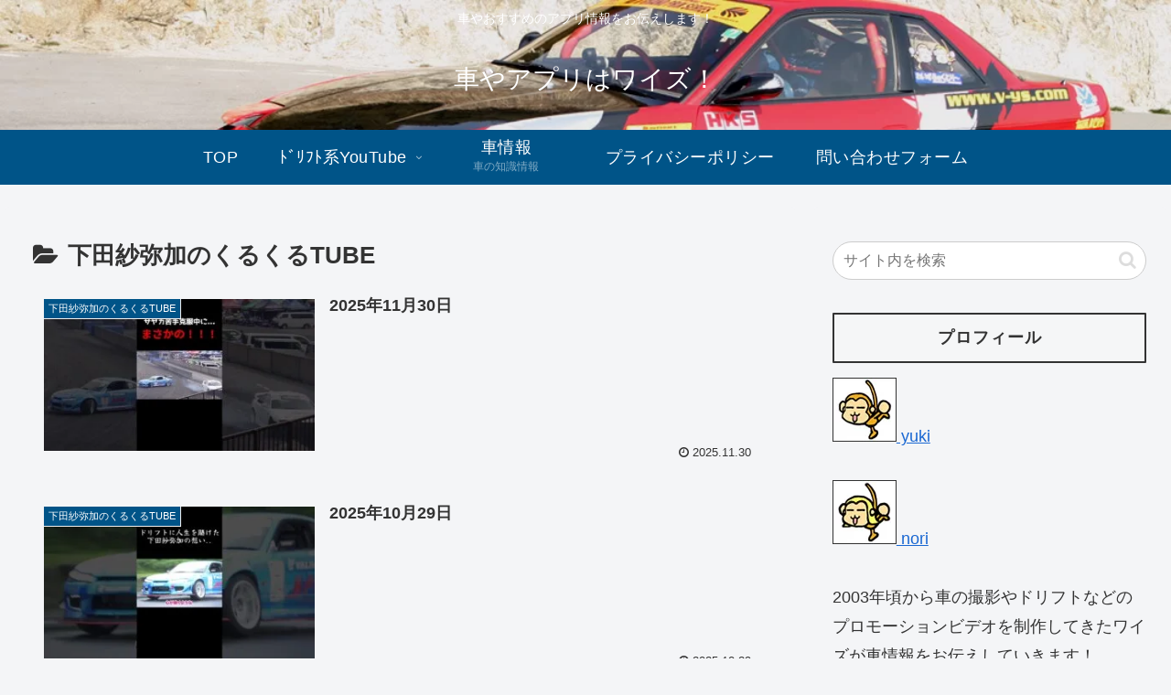

--- FILE ---
content_type: text/html; charset=UTF-8
request_url: https://www.v-ys.com/category/drift-youtube/sayaka-krkr/
body_size: 31426
content:
<!doctype html>
<html dir="ltr" lang="ja" prefix="og: https://ogp.me/ns#">
<head>
<meta charset="utf-8">
<meta http-equiv="X-UA-Compatible" content="IE=edge">
<meta name="viewport" content="width=device-width, initial-scale=1.0, viewport-fit=cover"/>
<meta name="referrer" content="no-referrer-when-downgrade"/>
<!-- Other Analytics -->
<script async src="https://pagead2.googlesyndication.com/pagead/js/adsbygoogle.js?client=ca-pub-5758085967958593"
crossorigin="anonymous"></script>
<!-- Google tag (gtag.js) -->
<script async src="https://www.googletagmanager.com/gtag/js?id=G-YW605F9T1T"></script>
<script>
window.dataLayer = window.dataLayer || [];
function gtag(){dataLayer.push(arguments);}
gtag('js', new Date());
gtag('config', 'G-YW605F9T1T');
</script>
<!-- /Other Analytics -->
<!-- preconnect dns-prefetch -->
<link rel="preconnect dns-prefetch" href="//www.googletagmanager.com">
<link rel="preconnect dns-prefetch" href="//www.google-analytics.com">
<link rel="preconnect dns-prefetch" href="//ajax.googleapis.com">
<link rel="preconnect dns-prefetch" href="//cdnjs.cloudflare.com">
<link rel="preconnect dns-prefetch" href="//pagead2.googlesyndication.com">
<link rel="preconnect dns-prefetch" href="//googleads.g.doubleclick.net">
<link rel="preconnect dns-prefetch" href="//tpc.googlesyndication.com">
<link rel="preconnect dns-prefetch" href="//ad.doubleclick.net">
<link rel="preconnect dns-prefetch" href="//www.gstatic.com">
<link rel="preconnect dns-prefetch" href="//cse.google.com">
<link rel="preconnect dns-prefetch" href="//fonts.gstatic.com">
<link rel="preconnect dns-prefetch" href="//fonts.googleapis.com">
<link rel="preconnect dns-prefetch" href="//cms.quantserve.com">
<link rel="preconnect dns-prefetch" href="//secure.gravatar.com">
<link rel="preconnect dns-prefetch" href="//cdn.syndication.twimg.com">
<link rel="preconnect dns-prefetch" href="//cdn.jsdelivr.net">
<link rel="preconnect dns-prefetch" href="//images-fe.ssl-images-amazon.com">
<link rel="preconnect dns-prefetch" href="//completion.amazon.com">
<link rel="preconnect dns-prefetch" href="//m.media-amazon.com">
<link rel="preconnect dns-prefetch" href="//i.moshimo.com">
<link rel="preconnect dns-prefetch" href="//aml.valuecommerce.com">
<link rel="preconnect dns-prefetch" href="//dalc.valuecommerce.com">
<link rel="preconnect dns-prefetch" href="//dalb.valuecommerce.com">
<!-- Google Auto AdSense -->
<script>
(adsbygoogle = window.adsbygoogle || []).push({
google_ad_client: "",
enable_page_level_ads: true
});
</script>
<!-- End Google Auto AdSense -->
<title>下田紗弥加のくるくるTUBE | 車やアプリはワイズ！</title>
<!-- All in One SEO 4.4.9.1 - aioseo.com -->
<meta name="robots" content="noindex, max-snippet:-1, max-image-preview:large, max-video-preview:-1" />
<link rel="canonical" href="https://www.v-ys.com/category/drift-youtube/sayaka-krkr/" />
<link rel="next" href="https://www.v-ys.com/category/drift-youtube/sayaka-krkr/page/2/" />
<meta name="generator" content="All in One SEO (AIOSEO) 4.4.9.1" />
<meta name="google" content="nositelinkssearchbox" />
<script type="application/ld+json" class="aioseo-schema">
{"@context":"https:\/\/schema.org","@graph":[{"@type":"BreadcrumbList","@id":"https:\/\/www.v-ys.com\/category\/drift-youtube\/sayaka-krkr\/#breadcrumblist","itemListElement":[{"@type":"ListItem","@id":"https:\/\/www.v-ys.com\/#listItem","position":1,"name":"\u5bb6","item":"https:\/\/www.v-ys.com\/","nextItem":"https:\/\/www.v-ys.com\/category\/drift-youtube\/#listItem"},{"@type":"ListItem","@id":"https:\/\/www.v-ys.com\/category\/drift-youtube\/#listItem","position":2,"name":"\u30c9\u30ea\u30d5\u30c8\u7cfbYouTube\u52d5\u753b","item":"https:\/\/www.v-ys.com\/category\/drift-youtube\/","nextItem":"https:\/\/www.v-ys.com\/category\/drift-youtube\/sayaka-krkr\/#listItem","previousItem":"https:\/\/www.v-ys.com\/#listItem"},{"@type":"ListItem","@id":"https:\/\/www.v-ys.com\/category\/drift-youtube\/sayaka-krkr\/#listItem","position":3,"name":"\u4e0b\u7530\u7d17\u5f25\u52a0\u306e\u304f\u308b\u304f\u308bTUBE","previousItem":"https:\/\/www.v-ys.com\/category\/drift-youtube\/#listItem"}]},{"@type":"CollectionPage","@id":"https:\/\/www.v-ys.com\/category\/drift-youtube\/sayaka-krkr\/#collectionpage","url":"https:\/\/www.v-ys.com\/category\/drift-youtube\/sayaka-krkr\/","name":"\u4e0b\u7530\u7d17\u5f25\u52a0\u306e\u304f\u308b\u304f\u308bTUBE | \u8eca\u3084\u30a2\u30d7\u30ea\u306f\u30ef\u30a4\u30ba\uff01","inLanguage":"ja","isPartOf":{"@id":"https:\/\/www.v-ys.com\/#website"},"breadcrumb":{"@id":"https:\/\/www.v-ys.com\/category\/drift-youtube\/sayaka-krkr\/#breadcrumblist"}},{"@type":"Organization","@id":"https:\/\/www.v-ys.com\/#organization","name":"\u8eca\u3084\u30a2\u30d7\u30ea\u306f\u30ef\u30a4\u30ba\uff01","url":"https:\/\/www.v-ys.com\/"},{"@type":"WebSite","@id":"https:\/\/www.v-ys.com\/#website","url":"https:\/\/www.v-ys.com\/","name":"\u8eca\u3084\u30a2\u30d7\u30ea\u306f\u30ef\u30a4\u30ba\uff01","description":"\u8eca\u3084\u304a\u3059\u3059\u3081\u306e\u30a2\u30d7\u30ea\u60c5\u5831\u3092\u304a\u4f1d\u3048\u3057\u307e\u3059\uff01","inLanguage":"ja","publisher":{"@id":"https:\/\/www.v-ys.com\/#organization"}}]}
</script>
<!-- All in One SEO -->
<!-- OGP -->
<meta property="og:type" content="website">
<meta property="og:description" content="「下田紗弥加のくるくるTUBE」の記事一覧です。">
<meta property="og:title" content="下田紗弥加のくるくるTUBE">
<meta property="og:url" content="https://www.v-ys.com/category/drift-youtube/sayaka-krkr/">
<meta property="og:image" content="https://www.v-ys.com/wp-content/themes/cocoon-master/screenshot.jpg">
<meta property="og:site_name" content="車やアプリはワイズ！">
<meta property="og:locale" content="ja_JP">
<meta property="article:published_time" content="2025-11-30T17:25:35+00:00" />
<meta property="article:modified_time" content="2025-11-30T17:25:35+00:00" />
<meta property="article:section" content="下田紗弥加のくるくるTUBE">
<!-- /OGP -->
<!-- Twitter Card -->
<meta name="twitter:card" content="summary_large_image">
<meta property="twitter:description" content="「下田紗弥加のくるくるTUBE」の記事一覧です。">
<meta property="twitter:title" content="下田紗弥加のくるくるTUBE">
<meta property="twitter:url" content="https://www.v-ys.com/category/drift-youtube/sayaka-krkr/">
<meta name="twitter:image" content="https://www.v-ys.com/wp-content/themes/cocoon-master/screenshot.jpg">
<meta name="twitter:domain" content="www.v-ys.com">
<!-- /Twitter Card -->
<link rel='dns-prefetch' href='//ajax.googleapis.com' />
<link rel='dns-prefetch' href='//cdnjs.cloudflare.com' />
<link rel='dns-prefetch' href='//s0.wp.com' />
<link rel='dns-prefetch' href='//secure.gravatar.com' />
<link rel="alternate" type="application/rss+xml" title="車やアプリはワイズ！ &raquo; フィード" href="https://www.v-ys.com/feed/" />
<link rel="alternate" type="application/rss+xml" title="車やアプリはワイズ！ &raquo; コメントフィード" href="https://www.v-ys.com/comments/feed/" />
<link rel="alternate" type="application/rss+xml" title="車やアプリはワイズ！ &raquo; 下田紗弥加のくるくるTUBE カテゴリーのフィード" href="https://www.v-ys.com/category/drift-youtube/sayaka-krkr/feed/" />
<!-- <link rel='stylesheet' id='cocoon-style-css'  href='https://www.v-ys.com/wp-content/themes/cocoon-master/style.css?ver=5.0.24&#038;fver=20210213042918' media='all' /> -->
<!-- <link rel='stylesheet' id='cocoon-keyframes-css'  href='https://www.v-ys.com/wp-content/themes/cocoon-master/keyframes.css?ver=5.0.24&#038;fver=20210213042918' media='all' /> -->
<!-- <link rel='stylesheet' id='font-awesome-style-css'  href='https://www.v-ys.com/wp-content/themes/cocoon-master/webfonts/fontawesome/css/font-awesome.min.css?ver=5.0.24&#038;fver=20210213042918' media='all' /> -->
<!-- <link rel='stylesheet' id='icomoon-style-css'  href='https://www.v-ys.com/wp-content/themes/cocoon-master/webfonts/icomoon/style.css?ver=5.0.24&#038;fver=20210213042918' media='all' /> -->
<!-- <link rel='stylesheet' id='baguettebox-style-css'  href='https://www.v-ys.com/wp-content/themes/cocoon-master/plugins/baguettebox/dist/baguetteBox.min.css?ver=5.0.24&#038;fver=20210213042918' media='all' /> -->
<!-- <link rel='stylesheet' id='cocoon-skin-style-css'  href='https://www.v-ys.com/wp-content/themes/cocoon-master/skins/simple-navy/style.css?ver=5.0.24&#038;fver=20210213042918' media='all' /> -->
<link rel="stylesheet" type="text/css" href="//www.v-ys.com/wp-content/cache/wpfc-minified/dqqj1nwk/hg9mg.css" media="all"/>
<style id='cocoon-skin-style-inline-css'>
.header{background-image:url(https://www.v-ys.com/wp-content/uploads/2017/01/top-1.jpg)}.main{width:860px}.sidebar{width:376px}@media screen and (max-width:1280px){.wrap{width:auto}.main,.sidebar,.sidebar-left .main,.sidebar-left .sidebar{margin:0 .5%}.main{width:67.4%}.sidebar{padding:1.5%;width:30%}.entry-card-thumb{width:38%}.entry-card-content{margin-left:40%}}.toc-checkbox{display:none}.toc-content{visibility:hidden;height:0;opacity:.2;transition:all .5s ease-out}.toc-checkbox:checked~.toc-content{visibility:visible;padding-top:.6em;height:100%;opacity:1}.toc-title::after{content:'[開く]';margin-left:.5em;cursor:pointer;font-size:.8em}.toc-title:hover::after{text-decoration:underline}.toc-checkbox:checked+.toc-title::after{content:'[閉じる]'}#respond{display:none}#navi .navi-in>ul>li{width:auto}#navi .navi-in>ul>li>a{padding:0 1.4em}.entry-content>*,.demo .entry-content p{line-height:1.8}.article p,.demo .entry-content p,.article dl,.article ul,.article ol,.article blockquote,.article pre,.article table,.article .author-box,.article .blogcard-wrap,.article .login-user-only,.article .information-box,.article .question-box,.article .alert-box,.article .information,.article .question,.article .alert,.article .memo-box,.article .comment-box,.article .common-icon-box,.article .blank-box,.article .button-block,.article .micro-bottom,.article .caption-box,.article .tab-caption-box,.article .label-box,.article .toggle-wrap,.article .wp-block-image,.booklink-box,.article .kaerebalink-box,.article .tomarebalink-box,.article .product-item-box,.article .speech-wrap,.article .toc,.article .column-wrap,.article .new-entry-cards,.article .popular-entry-cards,.article .navi-entry-cards,.article .box-menus,.article .ranking-item,.article .wp-block-categories,.article .wp-block-archives,.article .wp-block-archives-dropdown,.article .wp-block-calendar,.article .rss-entry-cards,.article .ad-area,.article .wp-block-gallery,.article .wp-block-audio,.article .wp-block-cover,.article .wp-block-file,.article .wp-block-media-text,.article .wp-block-video,.article .wp-block-buttons,.article .wp-block-columns,.article .wp-block-separator,.article .components-placeholder,.article .wp-block-search,.article .wp-block-social-links,.article .timeline-box,.article .blogcard-type,.article .btn-wrap,.article .btn-wrap a,.article .block-box,.article .wp-block-embed,.article .wp-block-group,.article .wp-block-table,.article .scrollable-table,.article .wp-block-separator,[data-type="core/freeform"]{margin-bottom:1.8em}.article h2,.article h3,.article h4,.article h5,.article h6{margin-bottom:32.4px}@media screen and (max-width:480px){.page-body,.menu-content{font-size:16px}.article h2,.article h3,.article h4,.article h5,.article h6{margin-bottom:28.8px}}@media screen and (max-width:781px){.wp-block-column{margin-bottom:1.8em}}@media screen and (max-width:599px){.column-wrap>div{margin-bottom:1.8em}}.article h2,.article h3,.article h4,.article h5,.article h6{margin-top:2.4em}.article .micro-top{margin-bottom:.36em}.article .micro-bottom{margin-top:-1.62em}.article .micro-balloon{margin-bottom:.9em}.article .micro-bottom.micro-balloon{margin-top:-1.26em}.blank-box.bb-key-color{border-color:#19448e}.iic-key-color li::before{color:#19448e}.blank-box.bb-tab.bb-key-color::before{background-color:#19448e}.tb-key-color .toggle-button{border:1px solid #19448e;background:#19448e;color:#fff}.tb-key-color .toggle-button::before{color:#ccc}.tb-key-color .toggle-checkbox:checked~.toggle-content{border-color:#19448e}.cb-key-color.caption-box{border-color:#19448e}.cb-key-color .caption-box-label{background-color:#19448e;color:#fff}.tcb-key-color .tab-caption-box-label{background-color:#19448e;color:#fff}.tcb-key-color .tab-caption-box-content{border-color:#19448e}.lb-key-color .label-box-content{border-color:#19448e}.mc-key-color{background-color:#19448e;color:#fff;border:0}.mc-key-color.micro-bottom::after{border-bottom-color:#19448e;border-top-color:transparent}.mc-key-color::before{border-top-color:transparent;border-bottom-color:transparent}.mc-key-color::after{border-top-color:#19448e}.btn-key-color,.btn-wrap.btn-wrap-key-color>a{background-color:#19448e}.has-text-color.has-key-color-color{color:#19448e}.has-background.has-key-color-background-color{background-color:#19448e}.article.page-body,body#tinymce.wp-editor{background-color:#fff}.article.page-body,.editor-post-title__block .editor-post-title__input,body#tinymce.wp-editor{color:#333}.body .has-key-color-background-color{background-color:#19448e}.body .has-key-color-color{color:#19448e}.body .has-key-color-border-color{border-color:#19448e}.btn-wrap.has-key-color-background-color>a{background-color:#19448e}.btn-wrap.has-key-color-color>a{color:#19448e}.btn-wrap.has-key-color-border-color>a{border-color:#19448e}.bb-tab.has-key-color-border-color .bb-label{background-color:#19448e}.toggle-wrap.has-key-color-border-color .toggle-button{background-color:#19448e}.toggle-wrap.has-key-color-border-color .toggle-button,.toggle-wrap.has-key-color-border-color .toggle-content{border-color:#19448e}.iconlist-box.has-key-color-icon-color li::before{color:#19448e}.micro-balloon.has-key-color-background-color{background-color:#19448e;border-color:transparent}.micro-balloon.has-key-color-background-color.micro-bottom::after{border-bottom-color:#19448e;border-top-color:transparent}.micro-balloon.has-key-color-background-color::before{border-top-color:transparent;border-bottom-color:transparent}.micro-balloon.has-key-color-background-color::after{border-top-color:#19448e}.micro-balloon.has-border-color.has-key-color-border-color{border-color:#19448e}.micro-balloon.micro-top.has-key-color-border-color::before{border-top-color:#19448e}.micro-balloon.micro-bottom.has-key-color-border-color::before{border-bottom-color:#19448e}.caption-box.has-key-color-border-color .box-label{background-color:#19448e}.tab-caption-box.has-key-color-border-color .box-label{background-color:#19448e}.tab-caption-box.has-key-color-border-color .box-content{border-color:#19448e}.tab-caption-box.has-key-color-background-color .box-content{background-color:#19448e}.label-box.has-key-color-border-color .box-content{border-color:#19448e}.label-box.has-key-color-background-color .box-content{background-color:#19448e}.sbp-l .speech-balloon.has-key-color-border-color::before{border-right-color:#19448e}.sbp-r .speech-balloon.has-key-color-border-color::before{border-left-color:#19448e}.sbp-l .speech-balloon.has-key-color-background-color::after{border-right-color:#19448e}.sbp-r .speech-balloon.has-key-color-background-color::after{border-left-color:#19448e}.sbs-line.sbp-r .speech-balloon.has-key-color-background-color{background-color:#19448e}.sbs-line.sbp-r .speech-balloon.has-key-color-border-color{border-color:#19448e}.speech-wrap.sbs-think .speech-balloon.has-key-color-border-color::before,.speech-wrap.sbs-think .speech-balloon.has-key-color-border-color::after{border-color:#19448e}.sbs-think .speech-balloon.has-key-color-background-color::before,.sbs-think .speech-balloon.has-key-color-background-color::after{background-color:#19448e}.timeline-box.has-key-color-point-color .timeline-item::before{background-color:#19448e}.body .has-red-background-color{background-color:#e60033}.body .has-red-color{color:#e60033}.body .has-red-border-color{border-color:#e60033}.btn-wrap.has-red-background-color>a{background-color:#e60033}.btn-wrap.has-red-color>a{color:#e60033}.btn-wrap.has-red-border-color>a{border-color:#e60033}.bb-tab.has-red-border-color .bb-label{background-color:#e60033}.toggle-wrap.has-red-border-color .toggle-button{background-color:#e60033}.toggle-wrap.has-red-border-color .toggle-button,.toggle-wrap.has-red-border-color .toggle-content{border-color:#e60033}.iconlist-box.has-red-icon-color li::before{color:#e60033}.micro-balloon.has-red-background-color{background-color:#e60033;border-color:transparent}.micro-balloon.has-red-background-color.micro-bottom::after{border-bottom-color:#e60033;border-top-color:transparent}.micro-balloon.has-red-background-color::before{border-top-color:transparent;border-bottom-color:transparent}.micro-balloon.has-red-background-color::after{border-top-color:#e60033}.micro-balloon.has-border-color.has-red-border-color{border-color:#e60033}.micro-balloon.micro-top.has-red-border-color::before{border-top-color:#e60033}.micro-balloon.micro-bottom.has-red-border-color::before{border-bottom-color:#e60033}.caption-box.has-red-border-color .box-label{background-color:#e60033}.tab-caption-box.has-red-border-color .box-label{background-color:#e60033}.tab-caption-box.has-red-border-color .box-content{border-color:#e60033}.tab-caption-box.has-red-background-color .box-content{background-color:#e60033}.label-box.has-red-border-color .box-content{border-color:#e60033}.label-box.has-red-background-color .box-content{background-color:#e60033}.sbp-l .speech-balloon.has-red-border-color::before{border-right-color:#e60033}.sbp-r .speech-balloon.has-red-border-color::before{border-left-color:#e60033}.sbp-l .speech-balloon.has-red-background-color::after{border-right-color:#e60033}.sbp-r .speech-balloon.has-red-background-color::after{border-left-color:#e60033}.sbs-line.sbp-r .speech-balloon.has-red-background-color{background-color:#e60033}.sbs-line.sbp-r .speech-balloon.has-red-border-color{border-color:#e60033}.speech-wrap.sbs-think .speech-balloon.has-red-border-color::before,.speech-wrap.sbs-think .speech-balloon.has-red-border-color::after{border-color:#e60033}.sbs-think .speech-balloon.has-red-background-color::before,.sbs-think .speech-balloon.has-red-background-color::after{background-color:#e60033}.timeline-box.has-red-point-color .timeline-item::before{background-color:#e60033}.body .has-pink-background-color{background-color:#e95295}.body .has-pink-color{color:#e95295}.body .has-pink-border-color{border-color:#e95295}.btn-wrap.has-pink-background-color>a{background-color:#e95295}.btn-wrap.has-pink-color>a{color:#e95295}.btn-wrap.has-pink-border-color>a{border-color:#e95295}.bb-tab.has-pink-border-color .bb-label{background-color:#e95295}.toggle-wrap.has-pink-border-color .toggle-button{background-color:#e95295}.toggle-wrap.has-pink-border-color .toggle-button,.toggle-wrap.has-pink-border-color .toggle-content{border-color:#e95295}.iconlist-box.has-pink-icon-color li::before{color:#e95295}.micro-balloon.has-pink-background-color{background-color:#e95295;border-color:transparent}.micro-balloon.has-pink-background-color.micro-bottom::after{border-bottom-color:#e95295;border-top-color:transparent}.micro-balloon.has-pink-background-color::before{border-top-color:transparent;border-bottom-color:transparent}.micro-balloon.has-pink-background-color::after{border-top-color:#e95295}.micro-balloon.has-border-color.has-pink-border-color{border-color:#e95295}.micro-balloon.micro-top.has-pink-border-color::before{border-top-color:#e95295}.micro-balloon.micro-bottom.has-pink-border-color::before{border-bottom-color:#e95295}.caption-box.has-pink-border-color .box-label{background-color:#e95295}.tab-caption-box.has-pink-border-color .box-label{background-color:#e95295}.tab-caption-box.has-pink-border-color .box-content{border-color:#e95295}.tab-caption-box.has-pink-background-color .box-content{background-color:#e95295}.label-box.has-pink-border-color .box-content{border-color:#e95295}.label-box.has-pink-background-color .box-content{background-color:#e95295}.sbp-l .speech-balloon.has-pink-border-color::before{border-right-color:#e95295}.sbp-r .speech-balloon.has-pink-border-color::before{border-left-color:#e95295}.sbp-l .speech-balloon.has-pink-background-color::after{border-right-color:#e95295}.sbp-r .speech-balloon.has-pink-background-color::after{border-left-color:#e95295}.sbs-line.sbp-r .speech-balloon.has-pink-background-color{background-color:#e95295}.sbs-line.sbp-r .speech-balloon.has-pink-border-color{border-color:#e95295}.speech-wrap.sbs-think .speech-balloon.has-pink-border-color::before,.speech-wrap.sbs-think .speech-balloon.has-pink-border-color::after{border-color:#e95295}.sbs-think .speech-balloon.has-pink-background-color::before,.sbs-think .speech-balloon.has-pink-background-color::after{background-color:#e95295}.timeline-box.has-pink-point-color .timeline-item::before{background-color:#e95295}.body .has-purple-background-color{background-color:#884898}.body .has-purple-color{color:#884898}.body .has-purple-border-color{border-color:#884898}.btn-wrap.has-purple-background-color>a{background-color:#884898}.btn-wrap.has-purple-color>a{color:#884898}.btn-wrap.has-purple-border-color>a{border-color:#884898}.bb-tab.has-purple-border-color .bb-label{background-color:#884898}.toggle-wrap.has-purple-border-color .toggle-button{background-color:#884898}.toggle-wrap.has-purple-border-color .toggle-button,.toggle-wrap.has-purple-border-color .toggle-content{border-color:#884898}.iconlist-box.has-purple-icon-color li::before{color:#884898}.micro-balloon.has-purple-background-color{background-color:#884898;border-color:transparent}.micro-balloon.has-purple-background-color.micro-bottom::after{border-bottom-color:#884898;border-top-color:transparent}.micro-balloon.has-purple-background-color::before{border-top-color:transparent;border-bottom-color:transparent}.micro-balloon.has-purple-background-color::after{border-top-color:#884898}.micro-balloon.has-border-color.has-purple-border-color{border-color:#884898}.micro-balloon.micro-top.has-purple-border-color::before{border-top-color:#884898}.micro-balloon.micro-bottom.has-purple-border-color::before{border-bottom-color:#884898}.caption-box.has-purple-border-color .box-label{background-color:#884898}.tab-caption-box.has-purple-border-color .box-label{background-color:#884898}.tab-caption-box.has-purple-border-color .box-content{border-color:#884898}.tab-caption-box.has-purple-background-color .box-content{background-color:#884898}.label-box.has-purple-border-color .box-content{border-color:#884898}.label-box.has-purple-background-color .box-content{background-color:#884898}.sbp-l .speech-balloon.has-purple-border-color::before{border-right-color:#884898}.sbp-r .speech-balloon.has-purple-border-color::before{border-left-color:#884898}.sbp-l .speech-balloon.has-purple-background-color::after{border-right-color:#884898}.sbp-r .speech-balloon.has-purple-background-color::after{border-left-color:#884898}.sbs-line.sbp-r .speech-balloon.has-purple-background-color{background-color:#884898}.sbs-line.sbp-r .speech-balloon.has-purple-border-color{border-color:#884898}.speech-wrap.sbs-think .speech-balloon.has-purple-border-color::before,.speech-wrap.sbs-think .speech-balloon.has-purple-border-color::after{border-color:#884898}.sbs-think .speech-balloon.has-purple-background-color::before,.sbs-think .speech-balloon.has-purple-background-color::after{background-color:#884898}.timeline-box.has-purple-point-color .timeline-item::before{background-color:#884898}.body .has-deep-background-color{background-color:#55295b}.body .has-deep-color{color:#55295b}.body .has-deep-border-color{border-color:#55295b}.btn-wrap.has-deep-background-color>a{background-color:#55295b}.btn-wrap.has-deep-color>a{color:#55295b}.btn-wrap.has-deep-border-color>a{border-color:#55295b}.bb-tab.has-deep-border-color .bb-label{background-color:#55295b}.toggle-wrap.has-deep-border-color .toggle-button{background-color:#55295b}.toggle-wrap.has-deep-border-color .toggle-button,.toggle-wrap.has-deep-border-color .toggle-content{border-color:#55295b}.iconlist-box.has-deep-icon-color li::before{color:#55295b}.micro-balloon.has-deep-background-color{background-color:#55295b;border-color:transparent}.micro-balloon.has-deep-background-color.micro-bottom::after{border-bottom-color:#55295b;border-top-color:transparent}.micro-balloon.has-deep-background-color::before{border-top-color:transparent;border-bottom-color:transparent}.micro-balloon.has-deep-background-color::after{border-top-color:#55295b}.micro-balloon.has-border-color.has-deep-border-color{border-color:#55295b}.micro-balloon.micro-top.has-deep-border-color::before{border-top-color:#55295b}.micro-balloon.micro-bottom.has-deep-border-color::before{border-bottom-color:#55295b}.caption-box.has-deep-border-color .box-label{background-color:#55295b}.tab-caption-box.has-deep-border-color .box-label{background-color:#55295b}.tab-caption-box.has-deep-border-color .box-content{border-color:#55295b}.tab-caption-box.has-deep-background-color .box-content{background-color:#55295b}.label-box.has-deep-border-color .box-content{border-color:#55295b}.label-box.has-deep-background-color .box-content{background-color:#55295b}.sbp-l .speech-balloon.has-deep-border-color::before{border-right-color:#55295b}.sbp-r .speech-balloon.has-deep-border-color::before{border-left-color:#55295b}.sbp-l .speech-balloon.has-deep-background-color::after{border-right-color:#55295b}.sbp-r .speech-balloon.has-deep-background-color::after{border-left-color:#55295b}.sbs-line.sbp-r .speech-balloon.has-deep-background-color{background-color:#55295b}.sbs-line.sbp-r .speech-balloon.has-deep-border-color{border-color:#55295b}.speech-wrap.sbs-think .speech-balloon.has-deep-border-color::before,.speech-wrap.sbs-think .speech-balloon.has-deep-border-color::after{border-color:#55295b}.sbs-think .speech-balloon.has-deep-background-color::before,.sbs-think .speech-balloon.has-deep-background-color::after{background-color:#55295b}.timeline-box.has-deep-point-color .timeline-item::before{background-color:#55295b}.body .has-indigo-background-color{background-color:#1e50a2}.body .has-indigo-color{color:#1e50a2}.body .has-indigo-border-color{border-color:#1e50a2}.btn-wrap.has-indigo-background-color>a{background-color:#1e50a2}.btn-wrap.has-indigo-color>a{color:#1e50a2}.btn-wrap.has-indigo-border-color>a{border-color:#1e50a2}.bb-tab.has-indigo-border-color .bb-label{background-color:#1e50a2}.toggle-wrap.has-indigo-border-color .toggle-button{background-color:#1e50a2}.toggle-wrap.has-indigo-border-color .toggle-button,.toggle-wrap.has-indigo-border-color .toggle-content{border-color:#1e50a2}.iconlist-box.has-indigo-icon-color li::before{color:#1e50a2}.micro-balloon.has-indigo-background-color{background-color:#1e50a2;border-color:transparent}.micro-balloon.has-indigo-background-color.micro-bottom::after{border-bottom-color:#1e50a2;border-top-color:transparent}.micro-balloon.has-indigo-background-color::before{border-top-color:transparent;border-bottom-color:transparent}.micro-balloon.has-indigo-background-color::after{border-top-color:#1e50a2}.micro-balloon.has-border-color.has-indigo-border-color{border-color:#1e50a2}.micro-balloon.micro-top.has-indigo-border-color::before{border-top-color:#1e50a2}.micro-balloon.micro-bottom.has-indigo-border-color::before{border-bottom-color:#1e50a2}.caption-box.has-indigo-border-color .box-label{background-color:#1e50a2}.tab-caption-box.has-indigo-border-color .box-label{background-color:#1e50a2}.tab-caption-box.has-indigo-border-color .box-content{border-color:#1e50a2}.tab-caption-box.has-indigo-background-color .box-content{background-color:#1e50a2}.label-box.has-indigo-border-color .box-content{border-color:#1e50a2}.label-box.has-indigo-background-color .box-content{background-color:#1e50a2}.sbp-l .speech-balloon.has-indigo-border-color::before{border-right-color:#1e50a2}.sbp-r .speech-balloon.has-indigo-border-color::before{border-left-color:#1e50a2}.sbp-l .speech-balloon.has-indigo-background-color::after{border-right-color:#1e50a2}.sbp-r .speech-balloon.has-indigo-background-color::after{border-left-color:#1e50a2}.sbs-line.sbp-r .speech-balloon.has-indigo-background-color{background-color:#1e50a2}.sbs-line.sbp-r .speech-balloon.has-indigo-border-color{border-color:#1e50a2}.speech-wrap.sbs-think .speech-balloon.has-indigo-border-color::before,.speech-wrap.sbs-think .speech-balloon.has-indigo-border-color::after{border-color:#1e50a2}.sbs-think .speech-balloon.has-indigo-background-color::before,.sbs-think .speech-balloon.has-indigo-background-color::after{background-color:#1e50a2}.timeline-box.has-indigo-point-color .timeline-item::before{background-color:#1e50a2}.body .has-blue-background-color{background-color:#0095d9}.body .has-blue-color{color:#0095d9}.body .has-blue-border-color{border-color:#0095d9}.btn-wrap.has-blue-background-color>a{background-color:#0095d9}.btn-wrap.has-blue-color>a{color:#0095d9}.btn-wrap.has-blue-border-color>a{border-color:#0095d9}.bb-tab.has-blue-border-color .bb-label{background-color:#0095d9}.toggle-wrap.has-blue-border-color .toggle-button{background-color:#0095d9}.toggle-wrap.has-blue-border-color .toggle-button,.toggle-wrap.has-blue-border-color .toggle-content{border-color:#0095d9}.iconlist-box.has-blue-icon-color li::before{color:#0095d9}.micro-balloon.has-blue-background-color{background-color:#0095d9;border-color:transparent}.micro-balloon.has-blue-background-color.micro-bottom::after{border-bottom-color:#0095d9;border-top-color:transparent}.micro-balloon.has-blue-background-color::before{border-top-color:transparent;border-bottom-color:transparent}.micro-balloon.has-blue-background-color::after{border-top-color:#0095d9}.micro-balloon.has-border-color.has-blue-border-color{border-color:#0095d9}.micro-balloon.micro-top.has-blue-border-color::before{border-top-color:#0095d9}.micro-balloon.micro-bottom.has-blue-border-color::before{border-bottom-color:#0095d9}.caption-box.has-blue-border-color .box-label{background-color:#0095d9}.tab-caption-box.has-blue-border-color .box-label{background-color:#0095d9}.tab-caption-box.has-blue-border-color .box-content{border-color:#0095d9}.tab-caption-box.has-blue-background-color .box-content{background-color:#0095d9}.label-box.has-blue-border-color .box-content{border-color:#0095d9}.label-box.has-blue-background-color .box-content{background-color:#0095d9}.sbp-l .speech-balloon.has-blue-border-color::before{border-right-color:#0095d9}.sbp-r .speech-balloon.has-blue-border-color::before{border-left-color:#0095d9}.sbp-l .speech-balloon.has-blue-background-color::after{border-right-color:#0095d9}.sbp-r .speech-balloon.has-blue-background-color::after{border-left-color:#0095d9}.sbs-line.sbp-r .speech-balloon.has-blue-background-color{background-color:#0095d9}.sbs-line.sbp-r .speech-balloon.has-blue-border-color{border-color:#0095d9}.speech-wrap.sbs-think .speech-balloon.has-blue-border-color::before,.speech-wrap.sbs-think .speech-balloon.has-blue-border-color::after{border-color:#0095d9}.sbs-think .speech-balloon.has-blue-background-color::before,.sbs-think .speech-balloon.has-blue-background-color::after{background-color:#0095d9}.timeline-box.has-blue-point-color .timeline-item::before{background-color:#0095d9}.body .has-light-blue-background-color{background-color:#2ca9e1}.body .has-light-blue-color{color:#2ca9e1}.body .has-light-blue-border-color{border-color:#2ca9e1}.btn-wrap.has-light-blue-background-color>a{background-color:#2ca9e1}.btn-wrap.has-light-blue-color>a{color:#2ca9e1}.btn-wrap.has-light-blue-border-color>a{border-color:#2ca9e1}.bb-tab.has-light-blue-border-color .bb-label{background-color:#2ca9e1}.toggle-wrap.has-light-blue-border-color .toggle-button{background-color:#2ca9e1}.toggle-wrap.has-light-blue-border-color .toggle-button,.toggle-wrap.has-light-blue-border-color .toggle-content{border-color:#2ca9e1}.iconlist-box.has-light-blue-icon-color li::before{color:#2ca9e1}.micro-balloon.has-light-blue-background-color{background-color:#2ca9e1;border-color:transparent}.micro-balloon.has-light-blue-background-color.micro-bottom::after{border-bottom-color:#2ca9e1;border-top-color:transparent}.micro-balloon.has-light-blue-background-color::before{border-top-color:transparent;border-bottom-color:transparent}.micro-balloon.has-light-blue-background-color::after{border-top-color:#2ca9e1}.micro-balloon.has-border-color.has-light-blue-border-color{border-color:#2ca9e1}.micro-balloon.micro-top.has-light-blue-border-color::before{border-top-color:#2ca9e1}.micro-balloon.micro-bottom.has-light-blue-border-color::before{border-bottom-color:#2ca9e1}.caption-box.has-light-blue-border-color .box-label{background-color:#2ca9e1}.tab-caption-box.has-light-blue-border-color .box-label{background-color:#2ca9e1}.tab-caption-box.has-light-blue-border-color .box-content{border-color:#2ca9e1}.tab-caption-box.has-light-blue-background-color .box-content{background-color:#2ca9e1}.label-box.has-light-blue-border-color .box-content{border-color:#2ca9e1}.label-box.has-light-blue-background-color .box-content{background-color:#2ca9e1}.sbp-l .speech-balloon.has-light-blue-border-color::before{border-right-color:#2ca9e1}.sbp-r .speech-balloon.has-light-blue-border-color::before{border-left-color:#2ca9e1}.sbp-l .speech-balloon.has-light-blue-background-color::after{border-right-color:#2ca9e1}.sbp-r .speech-balloon.has-light-blue-background-color::after{border-left-color:#2ca9e1}.sbs-line.sbp-r .speech-balloon.has-light-blue-background-color{background-color:#2ca9e1}.sbs-line.sbp-r .speech-balloon.has-light-blue-border-color{border-color:#2ca9e1}.speech-wrap.sbs-think .speech-balloon.has-light-blue-border-color::before,.speech-wrap.sbs-think .speech-balloon.has-light-blue-border-color::after{border-color:#2ca9e1}.sbs-think .speech-balloon.has-light-blue-background-color::before,.sbs-think .speech-balloon.has-light-blue-background-color::after{background-color:#2ca9e1}.timeline-box.has-light-blue-point-color .timeline-item::before{background-color:#2ca9e1}.body .has-cyan-background-color{background-color:#00a3af}.body .has-cyan-color{color:#00a3af}.body .has-cyan-border-color{border-color:#00a3af}.btn-wrap.has-cyan-background-color>a{background-color:#00a3af}.btn-wrap.has-cyan-color>a{color:#00a3af}.btn-wrap.has-cyan-border-color>a{border-color:#00a3af}.bb-tab.has-cyan-border-color .bb-label{background-color:#00a3af}.toggle-wrap.has-cyan-border-color .toggle-button{background-color:#00a3af}.toggle-wrap.has-cyan-border-color .toggle-button,.toggle-wrap.has-cyan-border-color .toggle-content{border-color:#00a3af}.iconlist-box.has-cyan-icon-color li::before{color:#00a3af}.micro-balloon.has-cyan-background-color{background-color:#00a3af;border-color:transparent}.micro-balloon.has-cyan-background-color.micro-bottom::after{border-bottom-color:#00a3af;border-top-color:transparent}.micro-balloon.has-cyan-background-color::before{border-top-color:transparent;border-bottom-color:transparent}.micro-balloon.has-cyan-background-color::after{border-top-color:#00a3af}.micro-balloon.has-border-color.has-cyan-border-color{border-color:#00a3af}.micro-balloon.micro-top.has-cyan-border-color::before{border-top-color:#00a3af}.micro-balloon.micro-bottom.has-cyan-border-color::before{border-bottom-color:#00a3af}.caption-box.has-cyan-border-color .box-label{background-color:#00a3af}.tab-caption-box.has-cyan-border-color .box-label{background-color:#00a3af}.tab-caption-box.has-cyan-border-color .box-content{border-color:#00a3af}.tab-caption-box.has-cyan-background-color .box-content{background-color:#00a3af}.label-box.has-cyan-border-color .box-content{border-color:#00a3af}.label-box.has-cyan-background-color .box-content{background-color:#00a3af}.sbp-l .speech-balloon.has-cyan-border-color::before{border-right-color:#00a3af}.sbp-r .speech-balloon.has-cyan-border-color::before{border-left-color:#00a3af}.sbp-l .speech-balloon.has-cyan-background-color::after{border-right-color:#00a3af}.sbp-r .speech-balloon.has-cyan-background-color::after{border-left-color:#00a3af}.sbs-line.sbp-r .speech-balloon.has-cyan-background-color{background-color:#00a3af}.sbs-line.sbp-r .speech-balloon.has-cyan-border-color{border-color:#00a3af}.speech-wrap.sbs-think .speech-balloon.has-cyan-border-color::before,.speech-wrap.sbs-think .speech-balloon.has-cyan-border-color::after{border-color:#00a3af}.sbs-think .speech-balloon.has-cyan-background-color::before,.sbs-think .speech-balloon.has-cyan-background-color::after{background-color:#00a3af}.timeline-box.has-cyan-point-color .timeline-item::before{background-color:#00a3af}.body .has-teal-background-color{background-color:#007b43}.body .has-teal-color{color:#007b43}.body .has-teal-border-color{border-color:#007b43}.btn-wrap.has-teal-background-color>a{background-color:#007b43}.btn-wrap.has-teal-color>a{color:#007b43}.btn-wrap.has-teal-border-color>a{border-color:#007b43}.bb-tab.has-teal-border-color .bb-label{background-color:#007b43}.toggle-wrap.has-teal-border-color .toggle-button{background-color:#007b43}.toggle-wrap.has-teal-border-color .toggle-button,.toggle-wrap.has-teal-border-color .toggle-content{border-color:#007b43}.iconlist-box.has-teal-icon-color li::before{color:#007b43}.micro-balloon.has-teal-background-color{background-color:#007b43;border-color:transparent}.micro-balloon.has-teal-background-color.micro-bottom::after{border-bottom-color:#007b43;border-top-color:transparent}.micro-balloon.has-teal-background-color::before{border-top-color:transparent;border-bottom-color:transparent}.micro-balloon.has-teal-background-color::after{border-top-color:#007b43}.micro-balloon.has-border-color.has-teal-border-color{border-color:#007b43}.micro-balloon.micro-top.has-teal-border-color::before{border-top-color:#007b43}.micro-balloon.micro-bottom.has-teal-border-color::before{border-bottom-color:#007b43}.caption-box.has-teal-border-color .box-label{background-color:#007b43}.tab-caption-box.has-teal-border-color .box-label{background-color:#007b43}.tab-caption-box.has-teal-border-color .box-content{border-color:#007b43}.tab-caption-box.has-teal-background-color .box-content{background-color:#007b43}.label-box.has-teal-border-color .box-content{border-color:#007b43}.label-box.has-teal-background-color .box-content{background-color:#007b43}.sbp-l .speech-balloon.has-teal-border-color::before{border-right-color:#007b43}.sbp-r .speech-balloon.has-teal-border-color::before{border-left-color:#007b43}.sbp-l .speech-balloon.has-teal-background-color::after{border-right-color:#007b43}.sbp-r .speech-balloon.has-teal-background-color::after{border-left-color:#007b43}.sbs-line.sbp-r .speech-balloon.has-teal-background-color{background-color:#007b43}.sbs-line.sbp-r .speech-balloon.has-teal-border-color{border-color:#007b43}.speech-wrap.sbs-think .speech-balloon.has-teal-border-color::before,.speech-wrap.sbs-think .speech-balloon.has-teal-border-color::after{border-color:#007b43}.sbs-think .speech-balloon.has-teal-background-color::before,.sbs-think .speech-balloon.has-teal-background-color::after{background-color:#007b43}.timeline-box.has-teal-point-color .timeline-item::before{background-color:#007b43}.body .has-green-background-color{background-color:#3eb370}.body .has-green-color{color:#3eb370}.body .has-green-border-color{border-color:#3eb370}.btn-wrap.has-green-background-color>a{background-color:#3eb370}.btn-wrap.has-green-color>a{color:#3eb370}.btn-wrap.has-green-border-color>a{border-color:#3eb370}.bb-tab.has-green-border-color .bb-label{background-color:#3eb370}.toggle-wrap.has-green-border-color .toggle-button{background-color:#3eb370}.toggle-wrap.has-green-border-color .toggle-button,.toggle-wrap.has-green-border-color .toggle-content{border-color:#3eb370}.iconlist-box.has-green-icon-color li::before{color:#3eb370}.micro-balloon.has-green-background-color{background-color:#3eb370;border-color:transparent}.micro-balloon.has-green-background-color.micro-bottom::after{border-bottom-color:#3eb370;border-top-color:transparent}.micro-balloon.has-green-background-color::before{border-top-color:transparent;border-bottom-color:transparent}.micro-balloon.has-green-background-color::after{border-top-color:#3eb370}.micro-balloon.has-border-color.has-green-border-color{border-color:#3eb370}.micro-balloon.micro-top.has-green-border-color::before{border-top-color:#3eb370}.micro-balloon.micro-bottom.has-green-border-color::before{border-bottom-color:#3eb370}.caption-box.has-green-border-color .box-label{background-color:#3eb370}.tab-caption-box.has-green-border-color .box-label{background-color:#3eb370}.tab-caption-box.has-green-border-color .box-content{border-color:#3eb370}.tab-caption-box.has-green-background-color .box-content{background-color:#3eb370}.label-box.has-green-border-color .box-content{border-color:#3eb370}.label-box.has-green-background-color .box-content{background-color:#3eb370}.sbp-l .speech-balloon.has-green-border-color::before{border-right-color:#3eb370}.sbp-r .speech-balloon.has-green-border-color::before{border-left-color:#3eb370}.sbp-l .speech-balloon.has-green-background-color::after{border-right-color:#3eb370}.sbp-r .speech-balloon.has-green-background-color::after{border-left-color:#3eb370}.sbs-line.sbp-r .speech-balloon.has-green-background-color{background-color:#3eb370}.sbs-line.sbp-r .speech-balloon.has-green-border-color{border-color:#3eb370}.speech-wrap.sbs-think .speech-balloon.has-green-border-color::before,.speech-wrap.sbs-think .speech-balloon.has-green-border-color::after{border-color:#3eb370}.sbs-think .speech-balloon.has-green-background-color::before,.sbs-think .speech-balloon.has-green-background-color::after{background-color:#3eb370}.timeline-box.has-green-point-color .timeline-item::before{background-color:#3eb370}.body .has-light-green-background-color{background-color:#8bc34a}.body .has-light-green-color{color:#8bc34a}.body .has-light-green-border-color{border-color:#8bc34a}.btn-wrap.has-light-green-background-color>a{background-color:#8bc34a}.btn-wrap.has-light-green-color>a{color:#8bc34a}.btn-wrap.has-light-green-border-color>a{border-color:#8bc34a}.bb-tab.has-light-green-border-color .bb-label{background-color:#8bc34a}.toggle-wrap.has-light-green-border-color .toggle-button{background-color:#8bc34a}.toggle-wrap.has-light-green-border-color .toggle-button,.toggle-wrap.has-light-green-border-color .toggle-content{border-color:#8bc34a}.iconlist-box.has-light-green-icon-color li::before{color:#8bc34a}.micro-balloon.has-light-green-background-color{background-color:#8bc34a;border-color:transparent}.micro-balloon.has-light-green-background-color.micro-bottom::after{border-bottom-color:#8bc34a;border-top-color:transparent}.micro-balloon.has-light-green-background-color::before{border-top-color:transparent;border-bottom-color:transparent}.micro-balloon.has-light-green-background-color::after{border-top-color:#8bc34a}.micro-balloon.has-border-color.has-light-green-border-color{border-color:#8bc34a}.micro-balloon.micro-top.has-light-green-border-color::before{border-top-color:#8bc34a}.micro-balloon.micro-bottom.has-light-green-border-color::before{border-bottom-color:#8bc34a}.caption-box.has-light-green-border-color .box-label{background-color:#8bc34a}.tab-caption-box.has-light-green-border-color .box-label{background-color:#8bc34a}.tab-caption-box.has-light-green-border-color .box-content{border-color:#8bc34a}.tab-caption-box.has-light-green-background-color .box-content{background-color:#8bc34a}.label-box.has-light-green-border-color .box-content{border-color:#8bc34a}.label-box.has-light-green-background-color .box-content{background-color:#8bc34a}.sbp-l .speech-balloon.has-light-green-border-color::before{border-right-color:#8bc34a}.sbp-r .speech-balloon.has-light-green-border-color::before{border-left-color:#8bc34a}.sbp-l .speech-balloon.has-light-green-background-color::after{border-right-color:#8bc34a}.sbp-r .speech-balloon.has-light-green-background-color::after{border-left-color:#8bc34a}.sbs-line.sbp-r .speech-balloon.has-light-green-background-color{background-color:#8bc34a}.sbs-line.sbp-r .speech-balloon.has-light-green-border-color{border-color:#8bc34a}.speech-wrap.sbs-think .speech-balloon.has-light-green-border-color::before,.speech-wrap.sbs-think .speech-balloon.has-light-green-border-color::after{border-color:#8bc34a}.sbs-think .speech-balloon.has-light-green-background-color::before,.sbs-think .speech-balloon.has-light-green-background-color::after{background-color:#8bc34a}.timeline-box.has-light-green-point-color .timeline-item::before{background-color:#8bc34a}.body .has-lime-background-color{background-color:#c3d825}.body .has-lime-color{color:#c3d825}.body .has-lime-border-color{border-color:#c3d825}.btn-wrap.has-lime-background-color>a{background-color:#c3d825}.btn-wrap.has-lime-color>a{color:#c3d825}.btn-wrap.has-lime-border-color>a{border-color:#c3d825}.bb-tab.has-lime-border-color .bb-label{background-color:#c3d825}.toggle-wrap.has-lime-border-color .toggle-button{background-color:#c3d825}.toggle-wrap.has-lime-border-color .toggle-button,.toggle-wrap.has-lime-border-color .toggle-content{border-color:#c3d825}.iconlist-box.has-lime-icon-color li::before{color:#c3d825}.micro-balloon.has-lime-background-color{background-color:#c3d825;border-color:transparent}.micro-balloon.has-lime-background-color.micro-bottom::after{border-bottom-color:#c3d825;border-top-color:transparent}.micro-balloon.has-lime-background-color::before{border-top-color:transparent;border-bottom-color:transparent}.micro-balloon.has-lime-background-color::after{border-top-color:#c3d825}.micro-balloon.has-border-color.has-lime-border-color{border-color:#c3d825}.micro-balloon.micro-top.has-lime-border-color::before{border-top-color:#c3d825}.micro-balloon.micro-bottom.has-lime-border-color::before{border-bottom-color:#c3d825}.caption-box.has-lime-border-color .box-label{background-color:#c3d825}.tab-caption-box.has-lime-border-color .box-label{background-color:#c3d825}.tab-caption-box.has-lime-border-color .box-content{border-color:#c3d825}.tab-caption-box.has-lime-background-color .box-content{background-color:#c3d825}.label-box.has-lime-border-color .box-content{border-color:#c3d825}.label-box.has-lime-background-color .box-content{background-color:#c3d825}.sbp-l .speech-balloon.has-lime-border-color::before{border-right-color:#c3d825}.sbp-r .speech-balloon.has-lime-border-color::before{border-left-color:#c3d825}.sbp-l .speech-balloon.has-lime-background-color::after{border-right-color:#c3d825}.sbp-r .speech-balloon.has-lime-background-color::after{border-left-color:#c3d825}.sbs-line.sbp-r .speech-balloon.has-lime-background-color{background-color:#c3d825}.sbs-line.sbp-r .speech-balloon.has-lime-border-color{border-color:#c3d825}.speech-wrap.sbs-think .speech-balloon.has-lime-border-color::before,.speech-wrap.sbs-think .speech-balloon.has-lime-border-color::after{border-color:#c3d825}.sbs-think .speech-balloon.has-lime-background-color::before,.sbs-think .speech-balloon.has-lime-background-color::after{background-color:#c3d825}.timeline-box.has-lime-point-color .timeline-item::before{background-color:#c3d825}.body .has-yellow-background-color{background-color:#ffd900}.body .has-yellow-color{color:#ffd900}.body .has-yellow-border-color{border-color:#ffd900}.btn-wrap.has-yellow-background-color>a{background-color:#ffd900}.btn-wrap.has-yellow-color>a{color:#ffd900}.btn-wrap.has-yellow-border-color>a{border-color:#ffd900}.bb-tab.has-yellow-border-color .bb-label{background-color:#ffd900}.toggle-wrap.has-yellow-border-color .toggle-button{background-color:#ffd900}.toggle-wrap.has-yellow-border-color .toggle-button,.toggle-wrap.has-yellow-border-color .toggle-content{border-color:#ffd900}.iconlist-box.has-yellow-icon-color li::before{color:#ffd900}.micro-balloon.has-yellow-background-color{background-color:#ffd900;border-color:transparent}.micro-balloon.has-yellow-background-color.micro-bottom::after{border-bottom-color:#ffd900;border-top-color:transparent}.micro-balloon.has-yellow-background-color::before{border-top-color:transparent;border-bottom-color:transparent}.micro-balloon.has-yellow-background-color::after{border-top-color:#ffd900}.micro-balloon.has-border-color.has-yellow-border-color{border-color:#ffd900}.micro-balloon.micro-top.has-yellow-border-color::before{border-top-color:#ffd900}.micro-balloon.micro-bottom.has-yellow-border-color::before{border-bottom-color:#ffd900}.caption-box.has-yellow-border-color .box-label{background-color:#ffd900}.tab-caption-box.has-yellow-border-color .box-label{background-color:#ffd900}.tab-caption-box.has-yellow-border-color .box-content{border-color:#ffd900}.tab-caption-box.has-yellow-background-color .box-content{background-color:#ffd900}.label-box.has-yellow-border-color .box-content{border-color:#ffd900}.label-box.has-yellow-background-color .box-content{background-color:#ffd900}.sbp-l .speech-balloon.has-yellow-border-color::before{border-right-color:#ffd900}.sbp-r .speech-balloon.has-yellow-border-color::before{border-left-color:#ffd900}.sbp-l .speech-balloon.has-yellow-background-color::after{border-right-color:#ffd900}.sbp-r .speech-balloon.has-yellow-background-color::after{border-left-color:#ffd900}.sbs-line.sbp-r .speech-balloon.has-yellow-background-color{background-color:#ffd900}.sbs-line.sbp-r .speech-balloon.has-yellow-border-color{border-color:#ffd900}.speech-wrap.sbs-think .speech-balloon.has-yellow-border-color::before,.speech-wrap.sbs-think .speech-balloon.has-yellow-border-color::after{border-color:#ffd900}.sbs-think .speech-balloon.has-yellow-background-color::before,.sbs-think .speech-balloon.has-yellow-background-color::after{background-color:#ffd900}.timeline-box.has-yellow-point-color .timeline-item::before{background-color:#ffd900}.body .has-amber-background-color{background-color:#ffc107}.body .has-amber-color{color:#ffc107}.body .has-amber-border-color{border-color:#ffc107}.btn-wrap.has-amber-background-color>a{background-color:#ffc107}.btn-wrap.has-amber-color>a{color:#ffc107}.btn-wrap.has-amber-border-color>a{border-color:#ffc107}.bb-tab.has-amber-border-color .bb-label{background-color:#ffc107}.toggle-wrap.has-amber-border-color .toggle-button{background-color:#ffc107}.toggle-wrap.has-amber-border-color .toggle-button,.toggle-wrap.has-amber-border-color .toggle-content{border-color:#ffc107}.iconlist-box.has-amber-icon-color li::before{color:#ffc107}.micro-balloon.has-amber-background-color{background-color:#ffc107;border-color:transparent}.micro-balloon.has-amber-background-color.micro-bottom::after{border-bottom-color:#ffc107;border-top-color:transparent}.micro-balloon.has-amber-background-color::before{border-top-color:transparent;border-bottom-color:transparent}.micro-balloon.has-amber-background-color::after{border-top-color:#ffc107}.micro-balloon.has-border-color.has-amber-border-color{border-color:#ffc107}.micro-balloon.micro-top.has-amber-border-color::before{border-top-color:#ffc107}.micro-balloon.micro-bottom.has-amber-border-color::before{border-bottom-color:#ffc107}.caption-box.has-amber-border-color .box-label{background-color:#ffc107}.tab-caption-box.has-amber-border-color .box-label{background-color:#ffc107}.tab-caption-box.has-amber-border-color .box-content{border-color:#ffc107}.tab-caption-box.has-amber-background-color .box-content{background-color:#ffc107}.label-box.has-amber-border-color .box-content{border-color:#ffc107}.label-box.has-amber-background-color .box-content{background-color:#ffc107}.sbp-l .speech-balloon.has-amber-border-color::before{border-right-color:#ffc107}.sbp-r .speech-balloon.has-amber-border-color::before{border-left-color:#ffc107}.sbp-l .speech-balloon.has-amber-background-color::after{border-right-color:#ffc107}.sbp-r .speech-balloon.has-amber-background-color::after{border-left-color:#ffc107}.sbs-line.sbp-r .speech-balloon.has-amber-background-color{background-color:#ffc107}.sbs-line.sbp-r .speech-balloon.has-amber-border-color{border-color:#ffc107}.speech-wrap.sbs-think .speech-balloon.has-amber-border-color::before,.speech-wrap.sbs-think .speech-balloon.has-amber-border-color::after{border-color:#ffc107}.sbs-think .speech-balloon.has-amber-background-color::before,.sbs-think .speech-balloon.has-amber-background-color::after{background-color:#ffc107}.timeline-box.has-amber-point-color .timeline-item::before{background-color:#ffc107}.body .has-orange-background-color{background-color:#f39800}.body .has-orange-color{color:#f39800}.body .has-orange-border-color{border-color:#f39800}.btn-wrap.has-orange-background-color>a{background-color:#f39800}.btn-wrap.has-orange-color>a{color:#f39800}.btn-wrap.has-orange-border-color>a{border-color:#f39800}.bb-tab.has-orange-border-color .bb-label{background-color:#f39800}.toggle-wrap.has-orange-border-color .toggle-button{background-color:#f39800}.toggle-wrap.has-orange-border-color .toggle-button,.toggle-wrap.has-orange-border-color .toggle-content{border-color:#f39800}.iconlist-box.has-orange-icon-color li::before{color:#f39800}.micro-balloon.has-orange-background-color{background-color:#f39800;border-color:transparent}.micro-balloon.has-orange-background-color.micro-bottom::after{border-bottom-color:#f39800;border-top-color:transparent}.micro-balloon.has-orange-background-color::before{border-top-color:transparent;border-bottom-color:transparent}.micro-balloon.has-orange-background-color::after{border-top-color:#f39800}.micro-balloon.has-border-color.has-orange-border-color{border-color:#f39800}.micro-balloon.micro-top.has-orange-border-color::before{border-top-color:#f39800}.micro-balloon.micro-bottom.has-orange-border-color::before{border-bottom-color:#f39800}.caption-box.has-orange-border-color .box-label{background-color:#f39800}.tab-caption-box.has-orange-border-color .box-label{background-color:#f39800}.tab-caption-box.has-orange-border-color .box-content{border-color:#f39800}.tab-caption-box.has-orange-background-color .box-content{background-color:#f39800}.label-box.has-orange-border-color .box-content{border-color:#f39800}.label-box.has-orange-background-color .box-content{background-color:#f39800}.sbp-l .speech-balloon.has-orange-border-color::before{border-right-color:#f39800}.sbp-r .speech-balloon.has-orange-border-color::before{border-left-color:#f39800}.sbp-l .speech-balloon.has-orange-background-color::after{border-right-color:#f39800}.sbp-r .speech-balloon.has-orange-background-color::after{border-left-color:#f39800}.sbs-line.sbp-r .speech-balloon.has-orange-background-color{background-color:#f39800}.sbs-line.sbp-r .speech-balloon.has-orange-border-color{border-color:#f39800}.speech-wrap.sbs-think .speech-balloon.has-orange-border-color::before,.speech-wrap.sbs-think .speech-balloon.has-orange-border-color::after{border-color:#f39800}.sbs-think .speech-balloon.has-orange-background-color::before,.sbs-think .speech-balloon.has-orange-background-color::after{background-color:#f39800}.timeline-box.has-orange-point-color .timeline-item::before{background-color:#f39800}.body .has-deep-orange-background-color{background-color:#ea5506}.body .has-deep-orange-color{color:#ea5506}.body .has-deep-orange-border-color{border-color:#ea5506}.btn-wrap.has-deep-orange-background-color>a{background-color:#ea5506}.btn-wrap.has-deep-orange-color>a{color:#ea5506}.btn-wrap.has-deep-orange-border-color>a{border-color:#ea5506}.bb-tab.has-deep-orange-border-color .bb-label{background-color:#ea5506}.toggle-wrap.has-deep-orange-border-color .toggle-button{background-color:#ea5506}.toggle-wrap.has-deep-orange-border-color .toggle-button,.toggle-wrap.has-deep-orange-border-color .toggle-content{border-color:#ea5506}.iconlist-box.has-deep-orange-icon-color li::before{color:#ea5506}.micro-balloon.has-deep-orange-background-color{background-color:#ea5506;border-color:transparent}.micro-balloon.has-deep-orange-background-color.micro-bottom::after{border-bottom-color:#ea5506;border-top-color:transparent}.micro-balloon.has-deep-orange-background-color::before{border-top-color:transparent;border-bottom-color:transparent}.micro-balloon.has-deep-orange-background-color::after{border-top-color:#ea5506}.micro-balloon.has-border-color.has-deep-orange-border-color{border-color:#ea5506}.micro-balloon.micro-top.has-deep-orange-border-color::before{border-top-color:#ea5506}.micro-balloon.micro-bottom.has-deep-orange-border-color::before{border-bottom-color:#ea5506}.caption-box.has-deep-orange-border-color .box-label{background-color:#ea5506}.tab-caption-box.has-deep-orange-border-color .box-label{background-color:#ea5506}.tab-caption-box.has-deep-orange-border-color .box-content{border-color:#ea5506}.tab-caption-box.has-deep-orange-background-color .box-content{background-color:#ea5506}.label-box.has-deep-orange-border-color .box-content{border-color:#ea5506}.label-box.has-deep-orange-background-color .box-content{background-color:#ea5506}.sbp-l .speech-balloon.has-deep-orange-border-color::before{border-right-color:#ea5506}.sbp-r .speech-balloon.has-deep-orange-border-color::before{border-left-color:#ea5506}.sbp-l .speech-balloon.has-deep-orange-background-color::after{border-right-color:#ea5506}.sbp-r .speech-balloon.has-deep-orange-background-color::after{border-left-color:#ea5506}.sbs-line.sbp-r .speech-balloon.has-deep-orange-background-color{background-color:#ea5506}.sbs-line.sbp-r .speech-balloon.has-deep-orange-border-color{border-color:#ea5506}.speech-wrap.sbs-think .speech-balloon.has-deep-orange-border-color::before,.speech-wrap.sbs-think .speech-balloon.has-deep-orange-border-color::after{border-color:#ea5506}.sbs-think .speech-balloon.has-deep-orange-background-color::before,.sbs-think .speech-balloon.has-deep-orange-background-color::after{background-color:#ea5506}.timeline-box.has-deep-orange-point-color .timeline-item::before{background-color:#ea5506}.body .has-brown-background-color{background-color:#954e2a}.body .has-brown-color{color:#954e2a}.body .has-brown-border-color{border-color:#954e2a}.btn-wrap.has-brown-background-color>a{background-color:#954e2a}.btn-wrap.has-brown-color>a{color:#954e2a}.btn-wrap.has-brown-border-color>a{border-color:#954e2a}.bb-tab.has-brown-border-color .bb-label{background-color:#954e2a}.toggle-wrap.has-brown-border-color .toggle-button{background-color:#954e2a}.toggle-wrap.has-brown-border-color .toggle-button,.toggle-wrap.has-brown-border-color .toggle-content{border-color:#954e2a}.iconlist-box.has-brown-icon-color li::before{color:#954e2a}.micro-balloon.has-brown-background-color{background-color:#954e2a;border-color:transparent}.micro-balloon.has-brown-background-color.micro-bottom::after{border-bottom-color:#954e2a;border-top-color:transparent}.micro-balloon.has-brown-background-color::before{border-top-color:transparent;border-bottom-color:transparent}.micro-balloon.has-brown-background-color::after{border-top-color:#954e2a}.micro-balloon.has-border-color.has-brown-border-color{border-color:#954e2a}.micro-balloon.micro-top.has-brown-border-color::before{border-top-color:#954e2a}.micro-balloon.micro-bottom.has-brown-border-color::before{border-bottom-color:#954e2a}.caption-box.has-brown-border-color .box-label{background-color:#954e2a}.tab-caption-box.has-brown-border-color .box-label{background-color:#954e2a}.tab-caption-box.has-brown-border-color .box-content{border-color:#954e2a}.tab-caption-box.has-brown-background-color .box-content{background-color:#954e2a}.label-box.has-brown-border-color .box-content{border-color:#954e2a}.label-box.has-brown-background-color .box-content{background-color:#954e2a}.sbp-l .speech-balloon.has-brown-border-color::before{border-right-color:#954e2a}.sbp-r .speech-balloon.has-brown-border-color::before{border-left-color:#954e2a}.sbp-l .speech-balloon.has-brown-background-color::after{border-right-color:#954e2a}.sbp-r .speech-balloon.has-brown-background-color::after{border-left-color:#954e2a}.sbs-line.sbp-r .speech-balloon.has-brown-background-color{background-color:#954e2a}.sbs-line.sbp-r .speech-balloon.has-brown-border-color{border-color:#954e2a}.speech-wrap.sbs-think .speech-balloon.has-brown-border-color::before,.speech-wrap.sbs-think .speech-balloon.has-brown-border-color::after{border-color:#954e2a}.sbs-think .speech-balloon.has-brown-background-color::before,.sbs-think .speech-balloon.has-brown-background-color::after{background-color:#954e2a}.timeline-box.has-brown-point-color .timeline-item::before{background-color:#954e2a}.body .has-grey-background-color{background-color:#949495}.body .has-grey-color{color:#949495}.body .has-grey-border-color{border-color:#949495}.btn-wrap.has-grey-background-color>a{background-color:#949495}.btn-wrap.has-grey-color>a{color:#949495}.btn-wrap.has-grey-border-color>a{border-color:#949495}.bb-tab.has-grey-border-color .bb-label{background-color:#949495}.toggle-wrap.has-grey-border-color .toggle-button{background-color:#949495}.toggle-wrap.has-grey-border-color .toggle-button,.toggle-wrap.has-grey-border-color .toggle-content{border-color:#949495}.iconlist-box.has-grey-icon-color li::before{color:#949495}.micro-balloon.has-grey-background-color{background-color:#949495;border-color:transparent}.micro-balloon.has-grey-background-color.micro-bottom::after{border-bottom-color:#949495;border-top-color:transparent}.micro-balloon.has-grey-background-color::before{border-top-color:transparent;border-bottom-color:transparent}.micro-balloon.has-grey-background-color::after{border-top-color:#949495}.micro-balloon.has-border-color.has-grey-border-color{border-color:#949495}.micro-balloon.micro-top.has-grey-border-color::before{border-top-color:#949495}.micro-balloon.micro-bottom.has-grey-border-color::before{border-bottom-color:#949495}.caption-box.has-grey-border-color .box-label{background-color:#949495}.tab-caption-box.has-grey-border-color .box-label{background-color:#949495}.tab-caption-box.has-grey-border-color .box-content{border-color:#949495}.tab-caption-box.has-grey-background-color .box-content{background-color:#949495}.label-box.has-grey-border-color .box-content{border-color:#949495}.label-box.has-grey-background-color .box-content{background-color:#949495}.sbp-l .speech-balloon.has-grey-border-color::before{border-right-color:#949495}.sbp-r .speech-balloon.has-grey-border-color::before{border-left-color:#949495}.sbp-l .speech-balloon.has-grey-background-color::after{border-right-color:#949495}.sbp-r .speech-balloon.has-grey-background-color::after{border-left-color:#949495}.sbs-line.sbp-r .speech-balloon.has-grey-background-color{background-color:#949495}.sbs-line.sbp-r .speech-balloon.has-grey-border-color{border-color:#949495}.speech-wrap.sbs-think .speech-balloon.has-grey-border-color::before,.speech-wrap.sbs-think .speech-balloon.has-grey-border-color::after{border-color:#949495}.sbs-think .speech-balloon.has-grey-background-color::before,.sbs-think .speech-balloon.has-grey-background-color::after{background-color:#949495}.timeline-box.has-grey-point-color .timeline-item::before{background-color:#949495}.body .has-black-background-color{background-color:#333}.body .has-black-color{color:#333}.body .has-black-border-color{border-color:#333}.btn-wrap.has-black-background-color>a{background-color:#333}.btn-wrap.has-black-color>a{color:#333}.btn-wrap.has-black-border-color>a{border-color:#333}.bb-tab.has-black-border-color .bb-label{background-color:#333}.toggle-wrap.has-black-border-color .toggle-button{background-color:#333}.toggle-wrap.has-black-border-color .toggle-button,.toggle-wrap.has-black-border-color .toggle-content{border-color:#333}.iconlist-box.has-black-icon-color li::before{color:#333}.micro-balloon.has-black-background-color{background-color:#333;border-color:transparent}.micro-balloon.has-black-background-color.micro-bottom::after{border-bottom-color:#333;border-top-color:transparent}.micro-balloon.has-black-background-color::before{border-top-color:transparent;border-bottom-color:transparent}.micro-balloon.has-black-background-color::after{border-top-color:#333}.micro-balloon.has-border-color.has-black-border-color{border-color:#333}.micro-balloon.micro-top.has-black-border-color::before{border-top-color:#333}.micro-balloon.micro-bottom.has-black-border-color::before{border-bottom-color:#333}.caption-box.has-black-border-color .box-label{background-color:#333}.tab-caption-box.has-black-border-color .box-label{background-color:#333}.tab-caption-box.has-black-border-color .box-content{border-color:#333}.tab-caption-box.has-black-background-color .box-content{background-color:#333}.label-box.has-black-border-color .box-content{border-color:#333}.label-box.has-black-background-color .box-content{background-color:#333}.sbp-l .speech-balloon.has-black-border-color::before{border-right-color:#333}.sbp-r .speech-balloon.has-black-border-color::before{border-left-color:#333}.sbp-l .speech-balloon.has-black-background-color::after{border-right-color:#333}.sbp-r .speech-balloon.has-black-background-color::after{border-left-color:#333}.sbs-line.sbp-r .speech-balloon.has-black-background-color{background-color:#333}.sbs-line.sbp-r .speech-balloon.has-black-border-color{border-color:#333}.speech-wrap.sbs-think .speech-balloon.has-black-border-color::before,.speech-wrap.sbs-think .speech-balloon.has-black-border-color::after{border-color:#333}.sbs-think .speech-balloon.has-black-background-color::before,.sbs-think .speech-balloon.has-black-background-color::after{background-color:#333}.timeline-box.has-black-point-color .timeline-item::before{background-color:#333}.body .has-white-background-color{background-color:#fff}.body .has-white-color{color:#fff}.body .has-white-border-color{border-color:#fff}.btn-wrap.has-white-background-color>a{background-color:#fff}.btn-wrap.has-white-color>a{color:#fff}.btn-wrap.has-white-border-color>a{border-color:#fff}.bb-tab.has-white-border-color .bb-label{background-color:#fff}.toggle-wrap.has-white-border-color .toggle-button{background-color:#fff}.toggle-wrap.has-white-border-color .toggle-button,.toggle-wrap.has-white-border-color .toggle-content{border-color:#fff}.iconlist-box.has-white-icon-color li::before{color:#fff}.micro-balloon.has-white-background-color{background-color:#fff;border-color:transparent}.micro-balloon.has-white-background-color.micro-bottom::after{border-bottom-color:#fff;border-top-color:transparent}.micro-balloon.has-white-background-color::before{border-top-color:transparent;border-bottom-color:transparent}.micro-balloon.has-white-background-color::after{border-top-color:#fff}.micro-balloon.has-border-color.has-white-border-color{border-color:#fff}.micro-balloon.micro-top.has-white-border-color::before{border-top-color:#fff}.micro-balloon.micro-bottom.has-white-border-color::before{border-bottom-color:#fff}.caption-box.has-white-border-color .box-label{background-color:#fff}.tab-caption-box.has-white-border-color .box-label{background-color:#fff}.tab-caption-box.has-white-border-color .box-content{border-color:#fff}.tab-caption-box.has-white-background-color .box-content{background-color:#fff}.label-box.has-white-border-color .box-content{border-color:#fff}.label-box.has-white-background-color .box-content{background-color:#fff}.sbp-l .speech-balloon.has-white-border-color::before{border-right-color:#fff}.sbp-r .speech-balloon.has-white-border-color::before{border-left-color:#fff}.sbp-l .speech-balloon.has-white-background-color::after{border-right-color:#fff}.sbp-r .speech-balloon.has-white-background-color::after{border-left-color:#fff}.sbs-line.sbp-r .speech-balloon.has-white-background-color{background-color:#fff}.sbs-line.sbp-r .speech-balloon.has-white-border-color{border-color:#fff}.speech-wrap.sbs-think .speech-balloon.has-white-border-color::before,.speech-wrap.sbs-think .speech-balloon.has-white-border-color::after{border-color:#fff}.sbs-think .speech-balloon.has-white-background-color::before,.sbs-think .speech-balloon.has-white-background-color::after{background-color:#fff}.timeline-box.has-white-point-color .timeline-item::before{background-color:#fff}.body .has-watery-blue-background-color{background-color:#f3fafe}.body .has-watery-blue-color{color:#f3fafe}.body .has-watery-blue-border-color{border-color:#f3fafe}.btn-wrap.has-watery-blue-background-color>a{background-color:#f3fafe}.btn-wrap.has-watery-blue-color>a{color:#f3fafe}.btn-wrap.has-watery-blue-border-color>a{border-color:#f3fafe}.bb-tab.has-watery-blue-border-color .bb-label{background-color:#f3fafe}.toggle-wrap.has-watery-blue-border-color .toggle-button{background-color:#f3fafe}.toggle-wrap.has-watery-blue-border-color .toggle-button,.toggle-wrap.has-watery-blue-border-color .toggle-content{border-color:#f3fafe}.iconlist-box.has-watery-blue-icon-color li::before{color:#f3fafe}.micro-balloon.has-watery-blue-background-color{background-color:#f3fafe;border-color:transparent}.micro-balloon.has-watery-blue-background-color.micro-bottom::after{border-bottom-color:#f3fafe;border-top-color:transparent}.micro-balloon.has-watery-blue-background-color::before{border-top-color:transparent;border-bottom-color:transparent}.micro-balloon.has-watery-blue-background-color::after{border-top-color:#f3fafe}.micro-balloon.has-border-color.has-watery-blue-border-color{border-color:#f3fafe}.micro-balloon.micro-top.has-watery-blue-border-color::before{border-top-color:#f3fafe}.micro-balloon.micro-bottom.has-watery-blue-border-color::before{border-bottom-color:#f3fafe}.caption-box.has-watery-blue-border-color .box-label{background-color:#f3fafe}.tab-caption-box.has-watery-blue-border-color .box-label{background-color:#f3fafe}.tab-caption-box.has-watery-blue-border-color .box-content{border-color:#f3fafe}.tab-caption-box.has-watery-blue-background-color .box-content{background-color:#f3fafe}.label-box.has-watery-blue-border-color .box-content{border-color:#f3fafe}.label-box.has-watery-blue-background-color .box-content{background-color:#f3fafe}.sbp-l .speech-balloon.has-watery-blue-border-color::before{border-right-color:#f3fafe}.sbp-r .speech-balloon.has-watery-blue-border-color::before{border-left-color:#f3fafe}.sbp-l .speech-balloon.has-watery-blue-background-color::after{border-right-color:#f3fafe}.sbp-r .speech-balloon.has-watery-blue-background-color::after{border-left-color:#f3fafe}.sbs-line.sbp-r .speech-balloon.has-watery-blue-background-color{background-color:#f3fafe}.sbs-line.sbp-r .speech-balloon.has-watery-blue-border-color{border-color:#f3fafe}.speech-wrap.sbs-think .speech-balloon.has-watery-blue-border-color::before,.speech-wrap.sbs-think .speech-balloon.has-watery-blue-border-color::after{border-color:#f3fafe}.sbs-think .speech-balloon.has-watery-blue-background-color::before,.sbs-think .speech-balloon.has-watery-blue-background-color::after{background-color:#f3fafe}.timeline-box.has-watery-blue-point-color .timeline-item::before{background-color:#f3fafe}.body .has-watery-yellow-background-color{background-color:#fff7cc}.body .has-watery-yellow-color{color:#fff7cc}.body .has-watery-yellow-border-color{border-color:#fff7cc}.btn-wrap.has-watery-yellow-background-color>a{background-color:#fff7cc}.btn-wrap.has-watery-yellow-color>a{color:#fff7cc}.btn-wrap.has-watery-yellow-border-color>a{border-color:#fff7cc}.bb-tab.has-watery-yellow-border-color .bb-label{background-color:#fff7cc}.toggle-wrap.has-watery-yellow-border-color .toggle-button{background-color:#fff7cc}.toggle-wrap.has-watery-yellow-border-color .toggle-button,.toggle-wrap.has-watery-yellow-border-color .toggle-content{border-color:#fff7cc}.iconlist-box.has-watery-yellow-icon-color li::before{color:#fff7cc}.micro-balloon.has-watery-yellow-background-color{background-color:#fff7cc;border-color:transparent}.micro-balloon.has-watery-yellow-background-color.micro-bottom::after{border-bottom-color:#fff7cc;border-top-color:transparent}.micro-balloon.has-watery-yellow-background-color::before{border-top-color:transparent;border-bottom-color:transparent}.micro-balloon.has-watery-yellow-background-color::after{border-top-color:#fff7cc}.micro-balloon.has-border-color.has-watery-yellow-border-color{border-color:#fff7cc}.micro-balloon.micro-top.has-watery-yellow-border-color::before{border-top-color:#fff7cc}.micro-balloon.micro-bottom.has-watery-yellow-border-color::before{border-bottom-color:#fff7cc}.caption-box.has-watery-yellow-border-color .box-label{background-color:#fff7cc}.tab-caption-box.has-watery-yellow-border-color .box-label{background-color:#fff7cc}.tab-caption-box.has-watery-yellow-border-color .box-content{border-color:#fff7cc}.tab-caption-box.has-watery-yellow-background-color .box-content{background-color:#fff7cc}.label-box.has-watery-yellow-border-color .box-content{border-color:#fff7cc}.label-box.has-watery-yellow-background-color .box-content{background-color:#fff7cc}.sbp-l .speech-balloon.has-watery-yellow-border-color::before{border-right-color:#fff7cc}.sbp-r .speech-balloon.has-watery-yellow-border-color::before{border-left-color:#fff7cc}.sbp-l .speech-balloon.has-watery-yellow-background-color::after{border-right-color:#fff7cc}.sbp-r .speech-balloon.has-watery-yellow-background-color::after{border-left-color:#fff7cc}.sbs-line.sbp-r .speech-balloon.has-watery-yellow-background-color{background-color:#fff7cc}.sbs-line.sbp-r .speech-balloon.has-watery-yellow-border-color{border-color:#fff7cc}.speech-wrap.sbs-think .speech-balloon.has-watery-yellow-border-color::before,.speech-wrap.sbs-think .speech-balloon.has-watery-yellow-border-color::after{border-color:#fff7cc}.sbs-think .speech-balloon.has-watery-yellow-background-color::before,.sbs-think .speech-balloon.has-watery-yellow-background-color::after{background-color:#fff7cc}.timeline-box.has-watery-yellow-point-color .timeline-item::before{background-color:#fff7cc}.body .has-watery-red-background-color{background-color:#fdf2f2}.body .has-watery-red-color{color:#fdf2f2}.body .has-watery-red-border-color{border-color:#fdf2f2}.btn-wrap.has-watery-red-background-color>a{background-color:#fdf2f2}.btn-wrap.has-watery-red-color>a{color:#fdf2f2}.btn-wrap.has-watery-red-border-color>a{border-color:#fdf2f2}.bb-tab.has-watery-red-border-color .bb-label{background-color:#fdf2f2}.toggle-wrap.has-watery-red-border-color .toggle-button{background-color:#fdf2f2}.toggle-wrap.has-watery-red-border-color .toggle-button,.toggle-wrap.has-watery-red-border-color .toggle-content{border-color:#fdf2f2}.iconlist-box.has-watery-red-icon-color li::before{color:#fdf2f2}.micro-balloon.has-watery-red-background-color{background-color:#fdf2f2;border-color:transparent}.micro-balloon.has-watery-red-background-color.micro-bottom::after{border-bottom-color:#fdf2f2;border-top-color:transparent}.micro-balloon.has-watery-red-background-color::before{border-top-color:transparent;border-bottom-color:transparent}.micro-balloon.has-watery-red-background-color::after{border-top-color:#fdf2f2}.micro-balloon.has-border-color.has-watery-red-border-color{border-color:#fdf2f2}.micro-balloon.micro-top.has-watery-red-border-color::before{border-top-color:#fdf2f2}.micro-balloon.micro-bottom.has-watery-red-border-color::before{border-bottom-color:#fdf2f2}.caption-box.has-watery-red-border-color .box-label{background-color:#fdf2f2}.tab-caption-box.has-watery-red-border-color .box-label{background-color:#fdf2f2}.tab-caption-box.has-watery-red-border-color .box-content{border-color:#fdf2f2}.tab-caption-box.has-watery-red-background-color .box-content{background-color:#fdf2f2}.label-box.has-watery-red-border-color .box-content{border-color:#fdf2f2}.label-box.has-watery-red-background-color .box-content{background-color:#fdf2f2}.sbp-l .speech-balloon.has-watery-red-border-color::before{border-right-color:#fdf2f2}.sbp-r .speech-balloon.has-watery-red-border-color::before{border-left-color:#fdf2f2}.sbp-l .speech-balloon.has-watery-red-background-color::after{border-right-color:#fdf2f2}.sbp-r .speech-balloon.has-watery-red-background-color::after{border-left-color:#fdf2f2}.sbs-line.sbp-r .speech-balloon.has-watery-red-background-color{background-color:#fdf2f2}.sbs-line.sbp-r .speech-balloon.has-watery-red-border-color{border-color:#fdf2f2}.speech-wrap.sbs-think .speech-balloon.has-watery-red-border-color::before,.speech-wrap.sbs-think .speech-balloon.has-watery-red-border-color::after{border-color:#fdf2f2}.sbs-think .speech-balloon.has-watery-red-background-color::before,.sbs-think .speech-balloon.has-watery-red-background-color::after{background-color:#fdf2f2}.timeline-box.has-watery-red-point-color .timeline-item::before{background-color:#fdf2f2}.body .has-watery-green-background-color{background-color:#ebf8f4}.body .has-watery-green-color{color:#ebf8f4}.body .has-watery-green-border-color{border-color:#ebf8f4}.btn-wrap.has-watery-green-background-color>a{background-color:#ebf8f4}.btn-wrap.has-watery-green-color>a{color:#ebf8f4}.btn-wrap.has-watery-green-border-color>a{border-color:#ebf8f4}.bb-tab.has-watery-green-border-color .bb-label{background-color:#ebf8f4}.toggle-wrap.has-watery-green-border-color .toggle-button{background-color:#ebf8f4}.toggle-wrap.has-watery-green-border-color .toggle-button,.toggle-wrap.has-watery-green-border-color .toggle-content{border-color:#ebf8f4}.iconlist-box.has-watery-green-icon-color li::before{color:#ebf8f4}.micro-balloon.has-watery-green-background-color{background-color:#ebf8f4;border-color:transparent}.micro-balloon.has-watery-green-background-color.micro-bottom::after{border-bottom-color:#ebf8f4;border-top-color:transparent}.micro-balloon.has-watery-green-background-color::before{border-top-color:transparent;border-bottom-color:transparent}.micro-balloon.has-watery-green-background-color::after{border-top-color:#ebf8f4}.micro-balloon.has-border-color.has-watery-green-border-color{border-color:#ebf8f4}.micro-balloon.micro-top.has-watery-green-border-color::before{border-top-color:#ebf8f4}.micro-balloon.micro-bottom.has-watery-green-border-color::before{border-bottom-color:#ebf8f4}.caption-box.has-watery-green-border-color .box-label{background-color:#ebf8f4}.tab-caption-box.has-watery-green-border-color .box-label{background-color:#ebf8f4}.tab-caption-box.has-watery-green-border-color .box-content{border-color:#ebf8f4}.tab-caption-box.has-watery-green-background-color .box-content{background-color:#ebf8f4}.label-box.has-watery-green-border-color .box-content{border-color:#ebf8f4}.label-box.has-watery-green-background-color .box-content{background-color:#ebf8f4}.sbp-l .speech-balloon.has-watery-green-border-color::before{border-right-color:#ebf8f4}.sbp-r .speech-balloon.has-watery-green-border-color::before{border-left-color:#ebf8f4}.sbp-l .speech-balloon.has-watery-green-background-color::after{border-right-color:#ebf8f4}.sbp-r .speech-balloon.has-watery-green-background-color::after{border-left-color:#ebf8f4}.sbs-line.sbp-r .speech-balloon.has-watery-green-background-color{background-color:#ebf8f4}.sbs-line.sbp-r .speech-balloon.has-watery-green-border-color{border-color:#ebf8f4}.speech-wrap.sbs-think .speech-balloon.has-watery-green-border-color::before,.speech-wrap.sbs-think .speech-balloon.has-watery-green-border-color::after{border-color:#ebf8f4}.sbs-think .speech-balloon.has-watery-green-background-color::before,.sbs-think .speech-balloon.has-watery-green-background-color::after{background-color:#ebf8f4}.timeline-box.has-watery-green-point-color .timeline-item::before{background-color:#ebf8f4}.body .has-ex-a-background-color{background-color:#fff}.body .has-ex-a-color{color:#fff}.body .has-ex-a-border-color{border-color:#fff}.btn-wrap.has-ex-a-background-color>a{background-color:#fff}.btn-wrap.has-ex-a-color>a{color:#fff}.btn-wrap.has-ex-a-border-color>a{border-color:#fff}.bb-tab.has-ex-a-border-color .bb-label{background-color:#fff}.toggle-wrap.has-ex-a-border-color .toggle-button{background-color:#fff}.toggle-wrap.has-ex-a-border-color .toggle-button,.toggle-wrap.has-ex-a-border-color .toggle-content{border-color:#fff}.iconlist-box.has-ex-a-icon-color li::before{color:#fff}.micro-balloon.has-ex-a-background-color{background-color:#fff;border-color:transparent}.micro-balloon.has-ex-a-background-color.micro-bottom::after{border-bottom-color:#fff;border-top-color:transparent}.micro-balloon.has-ex-a-background-color::before{border-top-color:transparent;border-bottom-color:transparent}.micro-balloon.has-ex-a-background-color::after{border-top-color:#fff}.micro-balloon.has-border-color.has-ex-a-border-color{border-color:#fff}.micro-balloon.micro-top.has-ex-a-border-color::before{border-top-color:#fff}.micro-balloon.micro-bottom.has-ex-a-border-color::before{border-bottom-color:#fff}.caption-box.has-ex-a-border-color .box-label{background-color:#fff}.tab-caption-box.has-ex-a-border-color .box-label{background-color:#fff}.tab-caption-box.has-ex-a-border-color .box-content{border-color:#fff}.tab-caption-box.has-ex-a-background-color .box-content{background-color:#fff}.label-box.has-ex-a-border-color .box-content{border-color:#fff}.label-box.has-ex-a-background-color .box-content{background-color:#fff}.sbp-l .speech-balloon.has-ex-a-border-color::before{border-right-color:#fff}.sbp-r .speech-balloon.has-ex-a-border-color::before{border-left-color:#fff}.sbp-l .speech-balloon.has-ex-a-background-color::after{border-right-color:#fff}.sbp-r .speech-balloon.has-ex-a-background-color::after{border-left-color:#fff}.sbs-line.sbp-r .speech-balloon.has-ex-a-background-color{background-color:#fff}.sbs-line.sbp-r .speech-balloon.has-ex-a-border-color{border-color:#fff}.speech-wrap.sbs-think .speech-balloon.has-ex-a-border-color::before,.speech-wrap.sbs-think .speech-balloon.has-ex-a-border-color::after{border-color:#fff}.sbs-think .speech-balloon.has-ex-a-background-color::before,.sbs-think .speech-balloon.has-ex-a-background-color::after{background-color:#fff}.timeline-box.has-ex-a-point-color .timeline-item::before{background-color:#fff}.body .has-ex-b-background-color{background-color:#fff}.body .has-ex-b-color{color:#fff}.body .has-ex-b-border-color{border-color:#fff}.btn-wrap.has-ex-b-background-color>a{background-color:#fff}.btn-wrap.has-ex-b-color>a{color:#fff}.btn-wrap.has-ex-b-border-color>a{border-color:#fff}.bb-tab.has-ex-b-border-color .bb-label{background-color:#fff}.toggle-wrap.has-ex-b-border-color .toggle-button{background-color:#fff}.toggle-wrap.has-ex-b-border-color .toggle-button,.toggle-wrap.has-ex-b-border-color .toggle-content{border-color:#fff}.iconlist-box.has-ex-b-icon-color li::before{color:#fff}.micro-balloon.has-ex-b-background-color{background-color:#fff;border-color:transparent}.micro-balloon.has-ex-b-background-color.micro-bottom::after{border-bottom-color:#fff;border-top-color:transparent}.micro-balloon.has-ex-b-background-color::before{border-top-color:transparent;border-bottom-color:transparent}.micro-balloon.has-ex-b-background-color::after{border-top-color:#fff}.micro-balloon.has-border-color.has-ex-b-border-color{border-color:#fff}.micro-balloon.micro-top.has-ex-b-border-color::before{border-top-color:#fff}.micro-balloon.micro-bottom.has-ex-b-border-color::before{border-bottom-color:#fff}.caption-box.has-ex-b-border-color .box-label{background-color:#fff}.tab-caption-box.has-ex-b-border-color .box-label{background-color:#fff}.tab-caption-box.has-ex-b-border-color .box-content{border-color:#fff}.tab-caption-box.has-ex-b-background-color .box-content{background-color:#fff}.label-box.has-ex-b-border-color .box-content{border-color:#fff}.label-box.has-ex-b-background-color .box-content{background-color:#fff}.sbp-l .speech-balloon.has-ex-b-border-color::before{border-right-color:#fff}.sbp-r .speech-balloon.has-ex-b-border-color::before{border-left-color:#fff}.sbp-l .speech-balloon.has-ex-b-background-color::after{border-right-color:#fff}.sbp-r .speech-balloon.has-ex-b-background-color::after{border-left-color:#fff}.sbs-line.sbp-r .speech-balloon.has-ex-b-background-color{background-color:#fff}.sbs-line.sbp-r .speech-balloon.has-ex-b-border-color{border-color:#fff}.speech-wrap.sbs-think .speech-balloon.has-ex-b-border-color::before,.speech-wrap.sbs-think .speech-balloon.has-ex-b-border-color::after{border-color:#fff}.sbs-think .speech-balloon.has-ex-b-background-color::before,.sbs-think .speech-balloon.has-ex-b-background-color::after{background-color:#fff}.timeline-box.has-ex-b-point-color .timeline-item::before{background-color:#fff}.body .has-ex-c-background-color{background-color:#fff}.body .has-ex-c-color{color:#fff}.body .has-ex-c-border-color{border-color:#fff}.btn-wrap.has-ex-c-background-color>a{background-color:#fff}.btn-wrap.has-ex-c-color>a{color:#fff}.btn-wrap.has-ex-c-border-color>a{border-color:#fff}.bb-tab.has-ex-c-border-color .bb-label{background-color:#fff}.toggle-wrap.has-ex-c-border-color .toggle-button{background-color:#fff}.toggle-wrap.has-ex-c-border-color .toggle-button,.toggle-wrap.has-ex-c-border-color .toggle-content{border-color:#fff}.iconlist-box.has-ex-c-icon-color li::before{color:#fff}.micro-balloon.has-ex-c-background-color{background-color:#fff;border-color:transparent}.micro-balloon.has-ex-c-background-color.micro-bottom::after{border-bottom-color:#fff;border-top-color:transparent}.micro-balloon.has-ex-c-background-color::before{border-top-color:transparent;border-bottom-color:transparent}.micro-balloon.has-ex-c-background-color::after{border-top-color:#fff}.micro-balloon.has-border-color.has-ex-c-border-color{border-color:#fff}.micro-balloon.micro-top.has-ex-c-border-color::before{border-top-color:#fff}.micro-balloon.micro-bottom.has-ex-c-border-color::before{border-bottom-color:#fff}.caption-box.has-ex-c-border-color .box-label{background-color:#fff}.tab-caption-box.has-ex-c-border-color .box-label{background-color:#fff}.tab-caption-box.has-ex-c-border-color .box-content{border-color:#fff}.tab-caption-box.has-ex-c-background-color .box-content{background-color:#fff}.label-box.has-ex-c-border-color .box-content{border-color:#fff}.label-box.has-ex-c-background-color .box-content{background-color:#fff}.sbp-l .speech-balloon.has-ex-c-border-color::before{border-right-color:#fff}.sbp-r .speech-balloon.has-ex-c-border-color::before{border-left-color:#fff}.sbp-l .speech-balloon.has-ex-c-background-color::after{border-right-color:#fff}.sbp-r .speech-balloon.has-ex-c-background-color::after{border-left-color:#fff}.sbs-line.sbp-r .speech-balloon.has-ex-c-background-color{background-color:#fff}.sbs-line.sbp-r .speech-balloon.has-ex-c-border-color{border-color:#fff}.speech-wrap.sbs-think .speech-balloon.has-ex-c-border-color::before,.speech-wrap.sbs-think .speech-balloon.has-ex-c-border-color::after{border-color:#fff}.sbs-think .speech-balloon.has-ex-c-background-color::before,.sbs-think .speech-balloon.has-ex-c-background-color::after{background-color:#fff}.timeline-box.has-ex-c-point-color .timeline-item::before{background-color:#fff}.body .has-ex-d-background-color{background-color:#fff}.body .has-ex-d-color{color:#fff}.body .has-ex-d-border-color{border-color:#fff}.btn-wrap.has-ex-d-background-color>a{background-color:#fff}.btn-wrap.has-ex-d-color>a{color:#fff}.btn-wrap.has-ex-d-border-color>a{border-color:#fff}.bb-tab.has-ex-d-border-color .bb-label{background-color:#fff}.toggle-wrap.has-ex-d-border-color .toggle-button{background-color:#fff}.toggle-wrap.has-ex-d-border-color .toggle-button,.toggle-wrap.has-ex-d-border-color .toggle-content{border-color:#fff}.iconlist-box.has-ex-d-icon-color li::before{color:#fff}.micro-balloon.has-ex-d-background-color{background-color:#fff;border-color:transparent}.micro-balloon.has-ex-d-background-color.micro-bottom::after{border-bottom-color:#fff;border-top-color:transparent}.micro-balloon.has-ex-d-background-color::before{border-top-color:transparent;border-bottom-color:transparent}.micro-balloon.has-ex-d-background-color::after{border-top-color:#fff}.micro-balloon.has-border-color.has-ex-d-border-color{border-color:#fff}.micro-balloon.micro-top.has-ex-d-border-color::before{border-top-color:#fff}.micro-balloon.micro-bottom.has-ex-d-border-color::before{border-bottom-color:#fff}.caption-box.has-ex-d-border-color .box-label{background-color:#fff}.tab-caption-box.has-ex-d-border-color .box-label{background-color:#fff}.tab-caption-box.has-ex-d-border-color .box-content{border-color:#fff}.tab-caption-box.has-ex-d-background-color .box-content{background-color:#fff}.label-box.has-ex-d-border-color .box-content{border-color:#fff}.label-box.has-ex-d-background-color .box-content{background-color:#fff}.sbp-l .speech-balloon.has-ex-d-border-color::before{border-right-color:#fff}.sbp-r .speech-balloon.has-ex-d-border-color::before{border-left-color:#fff}.sbp-l .speech-balloon.has-ex-d-background-color::after{border-right-color:#fff}.sbp-r .speech-balloon.has-ex-d-background-color::after{border-left-color:#fff}.sbs-line.sbp-r .speech-balloon.has-ex-d-background-color{background-color:#fff}.sbs-line.sbp-r .speech-balloon.has-ex-d-border-color{border-color:#fff}.speech-wrap.sbs-think .speech-balloon.has-ex-d-border-color::before,.speech-wrap.sbs-think .speech-balloon.has-ex-d-border-color::after{border-color:#fff}.sbs-think .speech-balloon.has-ex-d-background-color::before,.sbs-think .speech-balloon.has-ex-d-background-color::after{background-color:#fff}.timeline-box.has-ex-d-point-color .timeline-item::before{background-color:#fff}.body .has-ex-e-background-color{background-color:#fff}.body .has-ex-e-color{color:#fff}.body .has-ex-e-border-color{border-color:#fff}.btn-wrap.has-ex-e-background-color>a{background-color:#fff}.btn-wrap.has-ex-e-color>a{color:#fff}.btn-wrap.has-ex-e-border-color>a{border-color:#fff}.bb-tab.has-ex-e-border-color .bb-label{background-color:#fff}.toggle-wrap.has-ex-e-border-color .toggle-button{background-color:#fff}.toggle-wrap.has-ex-e-border-color .toggle-button,.toggle-wrap.has-ex-e-border-color .toggle-content{border-color:#fff}.iconlist-box.has-ex-e-icon-color li::before{color:#fff}.micro-balloon.has-ex-e-background-color{background-color:#fff;border-color:transparent}.micro-balloon.has-ex-e-background-color.micro-bottom::after{border-bottom-color:#fff;border-top-color:transparent}.micro-balloon.has-ex-e-background-color::before{border-top-color:transparent;border-bottom-color:transparent}.micro-balloon.has-ex-e-background-color::after{border-top-color:#fff}.micro-balloon.has-border-color.has-ex-e-border-color{border-color:#fff}.micro-balloon.micro-top.has-ex-e-border-color::before{border-top-color:#fff}.micro-balloon.micro-bottom.has-ex-e-border-color::before{border-bottom-color:#fff}.caption-box.has-ex-e-border-color .box-label{background-color:#fff}.tab-caption-box.has-ex-e-border-color .box-label{background-color:#fff}.tab-caption-box.has-ex-e-border-color .box-content{border-color:#fff}.tab-caption-box.has-ex-e-background-color .box-content{background-color:#fff}.label-box.has-ex-e-border-color .box-content{border-color:#fff}.label-box.has-ex-e-background-color .box-content{background-color:#fff}.sbp-l .speech-balloon.has-ex-e-border-color::before{border-right-color:#fff}.sbp-r .speech-balloon.has-ex-e-border-color::before{border-left-color:#fff}.sbp-l .speech-balloon.has-ex-e-background-color::after{border-right-color:#fff}.sbp-r .speech-balloon.has-ex-e-background-color::after{border-left-color:#fff}.sbs-line.sbp-r .speech-balloon.has-ex-e-background-color{background-color:#fff}.sbs-line.sbp-r .speech-balloon.has-ex-e-border-color{border-color:#fff}.speech-wrap.sbs-think .speech-balloon.has-ex-e-border-color::before,.speech-wrap.sbs-think .speech-balloon.has-ex-e-border-color::after{border-color:#fff}.sbs-think .speech-balloon.has-ex-e-background-color::before,.sbs-think .speech-balloon.has-ex-e-background-color::after{background-color:#fff}.timeline-box.has-ex-e-point-color .timeline-item::before{background-color:#fff}.body .has-ex-f-background-color{background-color:#fff}.body .has-ex-f-color{color:#fff}.body .has-ex-f-border-color{border-color:#fff}.btn-wrap.has-ex-f-background-color>a{background-color:#fff}.btn-wrap.has-ex-f-color>a{color:#fff}.btn-wrap.has-ex-f-border-color>a{border-color:#fff}.bb-tab.has-ex-f-border-color .bb-label{background-color:#fff}.toggle-wrap.has-ex-f-border-color .toggle-button{background-color:#fff}.toggle-wrap.has-ex-f-border-color .toggle-button,.toggle-wrap.has-ex-f-border-color .toggle-content{border-color:#fff}.iconlist-box.has-ex-f-icon-color li::before{color:#fff}.micro-balloon.has-ex-f-background-color{background-color:#fff;border-color:transparent}.micro-balloon.has-ex-f-background-color.micro-bottom::after{border-bottom-color:#fff;border-top-color:transparent}.micro-balloon.has-ex-f-background-color::before{border-top-color:transparent;border-bottom-color:transparent}.micro-balloon.has-ex-f-background-color::after{border-top-color:#fff}.micro-balloon.has-border-color.has-ex-f-border-color{border-color:#fff}.micro-balloon.micro-top.has-ex-f-border-color::before{border-top-color:#fff}.micro-balloon.micro-bottom.has-ex-f-border-color::before{border-bottom-color:#fff}.caption-box.has-ex-f-border-color .box-label{background-color:#fff}.tab-caption-box.has-ex-f-border-color .box-label{background-color:#fff}.tab-caption-box.has-ex-f-border-color .box-content{border-color:#fff}.tab-caption-box.has-ex-f-background-color .box-content{background-color:#fff}.label-box.has-ex-f-border-color .box-content{border-color:#fff}.label-box.has-ex-f-background-color .box-content{background-color:#fff}.sbp-l .speech-balloon.has-ex-f-border-color::before{border-right-color:#fff}.sbp-r .speech-balloon.has-ex-f-border-color::before{border-left-color:#fff}.sbp-l .speech-balloon.has-ex-f-background-color::after{border-right-color:#fff}.sbp-r .speech-balloon.has-ex-f-background-color::after{border-left-color:#fff}.sbs-line.sbp-r .speech-balloon.has-ex-f-background-color{background-color:#fff}.sbs-line.sbp-r .speech-balloon.has-ex-f-border-color{border-color:#fff}.speech-wrap.sbs-think .speech-balloon.has-ex-f-border-color::before,.speech-wrap.sbs-think .speech-balloon.has-ex-f-border-color::after{border-color:#fff}.sbs-think .speech-balloon.has-ex-f-background-color::before,.sbs-think .speech-balloon.has-ex-f-background-color::after{background-color:#fff}.timeline-box.has-ex-f-point-color .timeline-item::before{background-color:#fff}.body .btn-wrap{background-color:transparent;color:#333;border-color:transparent;font-size:16px}.toggle-wrap.has-border-color .toggle-button{color:#fff}.btn-wrap.has-small-font-size>a{font-size:13px}.btn-wrap.has-medium-font-size>a{font-size:20px}.btn-wrap.has-large-font-size>a{font-size:36px}.btn-wrap.has-huge-font-size>a,.btn-wrap.has-larger-font-size>a{font-size:42px}.box-menu:hover{box-shadow:inset 2px 2px 0 0 #f6a068,2px 2px 0 0 #f6a068,2px 0 0 0 #f6a068,0 2px 0 0 #f6a068}.box-menu-icon{color:#f6a068}
</style>
<!-- <link rel='stylesheet' id='cocoon-child-style-css'  href='https://www.v-ys.com/wp-content/themes/cocoon-child-master/style.css?ver=5.0.24&#038;fver=20210213042958' media='all' /> -->
<!-- <link rel='stylesheet' id='cocoon-child-keyframes-css'  href='https://www.v-ys.com/wp-content/themes/cocoon-child-master/keyframes.css?ver=5.0.24&#038;fver=20210213042958' media='all' /> -->
<!-- <link rel='stylesheet' id='wp-block-library-css'  href='https://www.v-ys.com/wp-includes/css/dist/block-library/style.min.css?ver=5.0.24&#038;fver=20190214021803' media='all' /> -->
<!-- <link rel='stylesheet' id='pz-linkcard-css'  href='//www.v-ys.com/wp-content/uploads/pz-linkcard/style.css?ver=2.4.4.4.3' media='all' /> -->
<!-- <link rel='stylesheet' id='jetpack_css-css'  href='https://www.v-ys.com/wp-content/plugins/jetpack/css/jetpack.css?ver=7.3.5&#038;fver=20241014010645' media='all' /> -->
<link rel="stylesheet" type="text/css" href="//www.v-ys.com/wp-content/cache/wpfc-minified/df1l78u7/hg9m5.css" media="all"/>
<script src='https://ajax.googleapis.com/ajax/libs/jquery/1.12.4/jquery.min.js?ver=1.12.4'></script>
<script src='https://cdnjs.cloudflare.com/ajax/libs/jquery-migrate/1.4.1/jquery-migrate.min.js?ver=1.4.1'></script>
<link rel='dns-prefetch' href='//v0.wordpress.com'/>
<style>img#wpstats{display:none}</style><!-- Cocoon next -->
<link rel="next" href="https://www.v-ys.com/category/drift-youtube/sayaka-krkr/page/2/" />
<!-- Cocoon canonical -->
<link rel="canonical" href="https://www.v-ys.com/category/drift-youtube/sayaka-krkr/">
<!-- Cocoon meta description -->
<meta name="description" content="「下田紗弥加のくるくるTUBE」の記事一覧です。">
<!-- Cocoon meta keywords -->
<meta name="keywords" content="下田紗弥加のくるくるTUBE">
<style>.broken_link, a.broken_link {
text-decoration: line-through;
}</style><link rel="icon" href="https://www.v-ys.com/wp-content/uploads/2017/11/cropped-icon-32x32.jpg" sizes="32x32" />
<link rel="icon" href="https://www.v-ys.com/wp-content/uploads/2017/11/cropped-icon-192x192.jpg" sizes="192x192" />
<link rel="apple-touch-icon-precomposed" href="https://www.v-ys.com/wp-content/uploads/2017/11/cropped-icon-180x180.jpg" />
<meta name="msapplication-TileImage" content="https://www.v-ys.com/wp-content/uploads/2017/11/cropped-icon-270x270.jpg" />
<!-- Preload -->
<link rel="preload" as="font" type="font/woff" href="https://www.v-ys.com/wp-content/themes/cocoon-master/webfonts/icomoon/fonts/icomoon.woff?3o5bkh" crossorigin>
<link rel="preload" as="font" type="font/ttf" href="https://www.v-ys.com/wp-content/themes/cocoon-master/webfonts/icomoon/fonts/icomoon.ttf?3o5bkh" crossorigin>
<link rel="preload" as="font" type="font/woff2" href="https://www.v-ys.com/wp-content/themes/cocoon-master/webfonts/fontawesome/fonts/fontawesome-webfont.woff2?v=4.7.0" crossorigin>
</head>
<body class="archive category category-sayaka-krkr category-47 body public-page page-body ff-hiragino fz-18px fw-400 hlt-center-logo-wrap ect-entry-card-wrap rect-entry-card-wrap  no-scrollable-sidebar no-scrollable-main sidebar-right mblt-footer-mobile-buttons scrollable-mobile-buttons author-guest mobile-button-fmb no-mobile-sidebar no-sp-snippet font-awesome-4" itemscope itemtype="https://schema.org/WebPage" data-barba="wrapper">
<div id="container" class="container cf" data-barba="container" data-barba-namespace="home">
<div id="header-container" class="header-container">
<div id="header-container-in" class="header-container-in hlt-center-logo">
<header id="header" class="header cf" itemscope itemtype="https://schema.org/WPHeader">
<div id="header-in" class="header-in wrap cf" itemscope itemtype="https://schema.org/WebSite">
<div class="tagline" itemprop="alternativeHeadline">車やおすすめのアプリ情報をお伝えします！</div>
<div class="logo logo-header logo-text"><a href="https://www.v-ys.com/" class="site-name site-name-text-link" itemprop="url"><span class="site-name-text" itemprop="name about">車やアプリはワイズ！</span></a></div>
</div>
</header>
<!-- Navigation -->
<nav id="navi" class="navi cf" itemscope itemtype="https://schema.org/SiteNavigationElement">
<div id="navi-in" class="navi-in wrap cf">
<ul id="menu-menu" class="menu-top menu-header menu-pc"><li id="menu-item-6" class="menu-item menu-item-type-custom menu-item-object-custom menu-item-home menu-item-has-no-description"><a href="http://www.v-ys.com/"><div class="caption-wrap"><div class="item-label">TOP</div></div></a></li>
<li id="menu-item-6905" class="menu-item menu-item-type-taxonomy menu-item-object-category current-category-ancestor current-menu-ancestor current-menu-parent current-category-parent menu-item-has-children menu-item-has-no-description"><a href="https://www.v-ys.com/category/drift-youtube/"><div class="caption-wrap"><div class="item-label">ﾄﾞﾘﾌﾄ系YouTube</div></div><div class="top-has-sub has-sub has-icon"><div class="fa fa-angle-down" aria-hidden="true"></div></div></a>
<ul class="sub-menu">
<li id="menu-item-6906" class="menu-item menu-item-type-taxonomy menu-item-object-category menu-item-has-no-description"><a href="https://www.v-ys.com/category/drift-youtube/d1gp-drift-youtube/"><div class="caption-wrap"><div class="item-label">D1GP MOVIE CHANNEL</div></div></a></li>
<li id="menu-item-6912" class="menu-item menu-item-type-taxonomy menu-item-object-category menu-item-has-no-description"><a href="https://www.v-ys.com/category/drift-youtube/videooption/"><div class="caption-wrap"><div class="item-label">VIDEO OPTION</div></div></a></li>
<li id="menu-item-6907" class="menu-item menu-item-type-taxonomy menu-item-object-category menu-item-has-no-description"><a href="https://www.v-ys.com/category/drift-youtube/drift-station/"><div class="caption-wrap"><div class="item-label">DRIFT STATION</div></div></a></li>
<li id="menu-item-6908" class="menu-item menu-item-type-taxonomy menu-item-object-category menu-item-has-no-description"><a href="https://www.v-ys.com/category/drift-youtube/fdj/"><div class="caption-wrap"><div class="item-label">FORMULA DRIFT JAPAN</div></div></a></li>
<li id="menu-item-6911" class="menu-item menu-item-type-taxonomy menu-item-object-category menu-item-has-no-description"><a href="https://www.v-ys.com/category/drift-youtube/takahiroueno/"><div class="caption-wrap"><div class="item-label">VERTEX上ちんTV・上野高広 Takahiro Ueno</div></div></a></li>
<li id="menu-item-6910" class="menu-item menu-item-type-taxonomy menu-item-object-category menu-item-has-no-description"><a href="https://www.v-ys.com/category/drift-youtube/nob/"><div class="caption-wrap"><div class="item-label">NOBチャンネル</div></div></a></li>
<li id="menu-item-6913" class="menu-item menu-item-type-taxonomy menu-item-object-category menu-item-has-no-description"><a href="https://www.v-ys.com/category/drift-youtube/atsushitaniguchi/"><div class="caption-wrap"><div class="item-label">たぬぐっチャンネル</div></div></a></li>
<li id="menu-item-6917" class="menu-item menu-item-type-taxonomy menu-item-object-category menu-item-has-no-description"><a href="https://www.v-ys.com/category/drift-youtube/oreda/"><div class="caption-wrap"><div class="item-label">俺だっ! Official channel</div></div></a></li>
<li id="menu-item-6918" class="menu-item menu-item-type-taxonomy menu-item-object-category menu-item-has-no-description"><a href="https://www.v-ys.com/category/drift-youtube/hibinotetsuya/"><div class="caption-wrap"><div class="item-label">日比野哲也【ドリフト】CHANNEL</div></div></a></li>
<li id="menu-item-6916" class="menu-item menu-item-type-taxonomy menu-item-object-category current-menu-item menu-item-has-no-description"><a href="https://www.v-ys.com/category/drift-youtube/sayaka-krkr/"><div class="caption-wrap"><div class="item-label">下田紗弥加のくるくるTUBE</div></div></a></li>
<li id="menu-item-6914" class="menu-item menu-item-type-taxonomy menu-item-object-category menu-item-has-no-description"><a href="https://www.v-ys.com/category/drift-youtube/garedori-kai/"><div class="caption-wrap"><div class="item-label">ガレドリ改</div></div></a></li>
<li id="menu-item-6915" class="menu-item menu-item-type-taxonomy menu-item-object-category menu-item-has-no-description"><a href="https://www.v-ys.com/category/drift-youtube/thunder-oniisan/"><div class="caption-wrap"><div class="item-label">サンダーお兄さん</div></div></a></li>
<li id="menu-item-6909" class="menu-item menu-item-type-taxonomy menu-item-object-category menu-item-has-no-description"><a href="https://www.v-ys.com/category/drift-youtube/kp-garage/"><div class="caption-wrap"><div class="item-label">KP garage</div></div></a></li>
</ul>
</li>
<li id="menu-item-1946" class="menu-item menu-item-type-taxonomy menu-item-object-category menu-item-has-description"><a href="https://www.v-ys.com/category/carinfo/"><div class="caption-wrap"><div class="item-label">車情報</div><div class="item-description sub-caption">車の知識情報</div></div></a></li>
<li id="menu-item-516" class="menu-item menu-item-type-post_type menu-item-object-page menu-item-has-no-description"><a href="https://www.v-ys.com/privacypolicy/"><div class="caption-wrap"><div class="item-label">プライバシーポリシー</div></div></a></li>
<li id="menu-item-48" class="menu-item menu-item-type-post_type menu-item-object-page menu-item-has-no-description"><a href="https://www.v-ys.com/inquiry/"><div class="caption-wrap"><div class="item-label">問い合わせフォーム</div></div></a></li>
</ul>    <ul id="menu-menu-1" class="menu-top menu-mobile"><li id="menu-item-6" class="menu-item menu-item-type-custom menu-item-object-custom menu-item-home menu-item-has-no-description"><a href="http://www.v-ys.com/"><div class="caption-wrap"><div class="item-label">TOP</div></div></a></li>
<li id="menu-item-6905" class="menu-item menu-item-type-taxonomy menu-item-object-category current-category-ancestor current-menu-ancestor current-menu-parent current-category-parent menu-item-has-children menu-item-has-no-description"><a href="https://www.v-ys.com/category/drift-youtube/"><div class="caption-wrap"><div class="item-label">ﾄﾞﾘﾌﾄ系YouTube</div></div><div class="top-has-sub has-sub has-icon"><div class="fa fa-angle-down" aria-hidden="true"></div></div></a>
<ul class="sub-menu">
<li id="menu-item-6906" class="menu-item menu-item-type-taxonomy menu-item-object-category menu-item-has-no-description"><a href="https://www.v-ys.com/category/drift-youtube/d1gp-drift-youtube/"><div class="caption-wrap"><div class="item-label">D1GP MOVIE CHANNEL</div></div></a></li>
<li id="menu-item-6912" class="menu-item menu-item-type-taxonomy menu-item-object-category menu-item-has-no-description"><a href="https://www.v-ys.com/category/drift-youtube/videooption/"><div class="caption-wrap"><div class="item-label">VIDEO OPTION</div></div></a></li>
<li id="menu-item-6907" class="menu-item menu-item-type-taxonomy menu-item-object-category menu-item-has-no-description"><a href="https://www.v-ys.com/category/drift-youtube/drift-station/"><div class="caption-wrap"><div class="item-label">DRIFT STATION</div></div></a></li>
<li id="menu-item-6908" class="menu-item menu-item-type-taxonomy menu-item-object-category menu-item-has-no-description"><a href="https://www.v-ys.com/category/drift-youtube/fdj/"><div class="caption-wrap"><div class="item-label">FORMULA DRIFT JAPAN</div></div></a></li>
<li id="menu-item-6911" class="menu-item menu-item-type-taxonomy menu-item-object-category menu-item-has-no-description"><a href="https://www.v-ys.com/category/drift-youtube/takahiroueno/"><div class="caption-wrap"><div class="item-label">VERTEX上ちんTV・上野高広 Takahiro Ueno</div></div></a></li>
<li id="menu-item-6910" class="menu-item menu-item-type-taxonomy menu-item-object-category menu-item-has-no-description"><a href="https://www.v-ys.com/category/drift-youtube/nob/"><div class="caption-wrap"><div class="item-label">NOBチャンネル</div></div></a></li>
<li id="menu-item-6913" class="menu-item menu-item-type-taxonomy menu-item-object-category menu-item-has-no-description"><a href="https://www.v-ys.com/category/drift-youtube/atsushitaniguchi/"><div class="caption-wrap"><div class="item-label">たぬぐっチャンネル</div></div></a></li>
<li id="menu-item-6917" class="menu-item menu-item-type-taxonomy menu-item-object-category menu-item-has-no-description"><a href="https://www.v-ys.com/category/drift-youtube/oreda/"><div class="caption-wrap"><div class="item-label">俺だっ! Official channel</div></div></a></li>
<li id="menu-item-6918" class="menu-item menu-item-type-taxonomy menu-item-object-category menu-item-has-no-description"><a href="https://www.v-ys.com/category/drift-youtube/hibinotetsuya/"><div class="caption-wrap"><div class="item-label">日比野哲也【ドリフト】CHANNEL</div></div></a></li>
<li id="menu-item-6916" class="menu-item menu-item-type-taxonomy menu-item-object-category current-menu-item menu-item-has-no-description"><a href="https://www.v-ys.com/category/drift-youtube/sayaka-krkr/"><div class="caption-wrap"><div class="item-label">下田紗弥加のくるくるTUBE</div></div></a></li>
<li id="menu-item-6914" class="menu-item menu-item-type-taxonomy menu-item-object-category menu-item-has-no-description"><a href="https://www.v-ys.com/category/drift-youtube/garedori-kai/"><div class="caption-wrap"><div class="item-label">ガレドリ改</div></div></a></li>
<li id="menu-item-6915" class="menu-item menu-item-type-taxonomy menu-item-object-category menu-item-has-no-description"><a href="https://www.v-ys.com/category/drift-youtube/thunder-oniisan/"><div class="caption-wrap"><div class="item-label">サンダーお兄さん</div></div></a></li>
<li id="menu-item-6909" class="menu-item menu-item-type-taxonomy menu-item-object-category menu-item-has-no-description"><a href="https://www.v-ys.com/category/drift-youtube/kp-garage/"><div class="caption-wrap"><div class="item-label">KP garage</div></div></a></li>
</ul>
</li>
<li id="menu-item-1946" class="menu-item menu-item-type-taxonomy menu-item-object-category menu-item-has-description"><a href="https://www.v-ys.com/category/carinfo/"><div class="caption-wrap"><div class="item-label">車情報</div><div class="item-description sub-caption">車の知識情報</div></div></a></li>
<li id="menu-item-516" class="menu-item menu-item-type-post_type menu-item-object-page menu-item-has-no-description"><a href="https://www.v-ys.com/privacypolicy/"><div class="caption-wrap"><div class="item-label">プライバシーポリシー</div></div></a></li>
<li id="menu-item-48" class="menu-item menu-item-type-post_type menu-item-object-page menu-item-has-no-description"><a href="https://www.v-ys.com/inquiry/"><div class="caption-wrap"><div class="item-label">問い合わせフォーム</div></div></a></li>
</ul>  </div><!-- /#navi-in -->
</nav>
<!-- /Navigation -->
</div><!-- /.header-container-in -->
</div><!-- /.header-container -->
<div id="content" class="content cf">
<div id="content-in" class="content-in wrap">
<main id="main" class="main" itemscope itemtype="https://schema.org/Blog">
<h1 id="archive-title" class="archive-title"><span class="fa fa-folder-open" aria-hidden="true"></span>下田紗弥加のくるくるTUBE</h1>
<div id="list" class="list ect-entry-card front-page-type-index">
<a href="https://www.v-ys.com/2025%e5%b9%b411%e6%9c%8830%e6%97%a5/" class="entry-card-wrap a-wrap border-element cf" title="2025年11月30日">
<article id="post-31841" class="post-31841 entry-card e-card cf post type-post status-publish format-standard has-post-thumbnail hentry category-sayaka-krkr-post">
<figure class="entry-card-thumb card-thumb e-card-thumb">
<img width="320" height="180" src="https://www.v-ys.com/wp-content/uploads/2025/11/d431bdfba5719f281705dfd1e6a38df5-320x180.jpg" class="entry-card-thumb-image card-thumb-image wp-post-image" alt="" srcset="https://www.v-ys.com/wp-content/uploads/2025/11/d431bdfba5719f281705dfd1e6a38df5-320x180.jpg 320w, https://www.v-ys.com/wp-content/uploads/2025/11/d431bdfba5719f281705dfd1e6a38df5-768x432.jpg 768w, https://www.v-ys.com/wp-content/uploads/2025/11/d431bdfba5719f281705dfd1e6a38df5-120x68.jpg 120w, https://www.v-ys.com/wp-content/uploads/2025/11/d431bdfba5719f281705dfd1e6a38df5-160x90.jpg 160w, https://www.v-ys.com/wp-content/uploads/2025/11/d431bdfba5719f281705dfd1e6a38df5.jpg 1280w" sizes="(max-width: 320px) 100vw, 320px" />            <span class="cat-label cat-label-47">下田紗弥加のくるくるTUBE</span>    </figure><!-- /.entry-card-thumb -->
<div class="entry-card-content card-content e-card-content">
<h2 class="entry-card-title card-title e-card-title" itemprop="headline">2025年11月30日</h2>
<div class="entry-card-snippet card-snippet e-card-snippet">
</div>
<div class="entry-card-meta card-meta e-card-meta">
<div class="entry-card-info e-card-info">
<span class="post-date"><span class="fa fa-clock-o" aria-hidden="true"></span> 2025.11.30</span>
</div>
<div class="entry-card-categorys"><span class="entry-category">下田紗弥加のくるくるTUBE</span></div>
</div>
</div><!-- /.entry-card-content -->
</article>
</a>
<a href="https://www.v-ys.com/2025%e5%b9%b410%e6%9c%8829%e6%97%a5/" class="entry-card-wrap a-wrap border-element cf" title="2025年10月29日">
<article id="post-31526" class="post-31526 entry-card e-card cf post type-post status-publish format-standard has-post-thumbnail hentry category-sayaka-krkr-post">
<figure class="entry-card-thumb card-thumb e-card-thumb">
<img width="320" height="180" src="https://www.v-ys.com/wp-content/uploads/2025/10/235b7f4c21ac3df6c5af60639e747382-320x180.jpg" class="entry-card-thumb-image card-thumb-image wp-post-image" alt="" srcset="https://www.v-ys.com/wp-content/uploads/2025/10/235b7f4c21ac3df6c5af60639e747382-320x180.jpg 320w, https://www.v-ys.com/wp-content/uploads/2025/10/235b7f4c21ac3df6c5af60639e747382-768x432.jpg 768w, https://www.v-ys.com/wp-content/uploads/2025/10/235b7f4c21ac3df6c5af60639e747382-120x68.jpg 120w, https://www.v-ys.com/wp-content/uploads/2025/10/235b7f4c21ac3df6c5af60639e747382-160x90.jpg 160w, https://www.v-ys.com/wp-content/uploads/2025/10/235b7f4c21ac3df6c5af60639e747382.jpg 1280w" sizes="(max-width: 320px) 100vw, 320px" />            <span class="cat-label cat-label-47">下田紗弥加のくるくるTUBE</span>    </figure><!-- /.entry-card-thumb -->
<div class="entry-card-content card-content e-card-content">
<h2 class="entry-card-title card-title e-card-title" itemprop="headline">2025年10月29日</h2>
<div class="entry-card-snippet card-snippet e-card-snippet">
</div>
<div class="entry-card-meta card-meta e-card-meta">
<div class="entry-card-info e-card-info">
<span class="post-date"><span class="fa fa-clock-o" aria-hidden="true"></span> 2025.10.29</span>
</div>
<div class="entry-card-categorys"><span class="entry-category">下田紗弥加のくるくるTUBE</span></div>
</div>
</div><!-- /.entry-card-content -->
</article>
</a>
<a href="https://www.v-ys.com/2025%e5%b9%b410%e6%9c%8820%e6%97%a5/" class="entry-card-wrap a-wrap border-element cf" title="2025年10月20日">
<article id="post-31418" class="post-31418 entry-card e-card cf post type-post status-publish format-standard has-post-thumbnail hentry category-sayaka-krkr-post">
<figure class="entry-card-thumb card-thumb e-card-thumb">
<img width="320" height="180" src="https://www.v-ys.com/wp-content/uploads/2025/10/f0ddfc3abfcd06dacf6aa57418804a89-320x180.jpg" class="entry-card-thumb-image card-thumb-image wp-post-image" alt="" srcset="https://www.v-ys.com/wp-content/uploads/2025/10/f0ddfc3abfcd06dacf6aa57418804a89-320x180.jpg 320w, https://www.v-ys.com/wp-content/uploads/2025/10/f0ddfc3abfcd06dacf6aa57418804a89-768x432.jpg 768w, https://www.v-ys.com/wp-content/uploads/2025/10/f0ddfc3abfcd06dacf6aa57418804a89-120x68.jpg 120w, https://www.v-ys.com/wp-content/uploads/2025/10/f0ddfc3abfcd06dacf6aa57418804a89-160x90.jpg 160w, https://www.v-ys.com/wp-content/uploads/2025/10/f0ddfc3abfcd06dacf6aa57418804a89.jpg 1280w" sizes="(max-width: 320px) 100vw, 320px" />            <span class="cat-label cat-label-47">下田紗弥加のくるくるTUBE</span>    </figure><!-- /.entry-card-thumb -->
<div class="entry-card-content card-content e-card-content">
<h2 class="entry-card-title card-title e-card-title" itemprop="headline">2025年10月20日</h2>
<div class="entry-card-snippet card-snippet e-card-snippet">
</div>
<div class="entry-card-meta card-meta e-card-meta">
<div class="entry-card-info e-card-info">
<span class="post-date"><span class="fa fa-clock-o" aria-hidden="true"></span> 2025.10.20</span>
</div>
<div class="entry-card-categorys"><span class="entry-category">下田紗弥加のくるくるTUBE</span></div>
</div>
</div><!-- /.entry-card-content -->
</article>
</a>
<a href="https://www.v-ys.com/2025%e5%b9%b410%e6%9c%8815%e6%97%a5/" class="entry-card-wrap a-wrap border-element cf" title="2025年10月15日">
<article id="post-31372" class="post-31372 entry-card e-card cf post type-post status-publish format-standard has-post-thumbnail hentry category-sayaka-krkr-post">
<figure class="entry-card-thumb card-thumb e-card-thumb">
<img width="320" height="180" src="https://www.v-ys.com/wp-content/uploads/2025/10/42a9c6ffd84921733e14525bc9d2d31f-320x180.jpg" class="entry-card-thumb-image card-thumb-image wp-post-image" alt="" srcset="https://www.v-ys.com/wp-content/uploads/2025/10/42a9c6ffd84921733e14525bc9d2d31f-320x180.jpg 320w, https://www.v-ys.com/wp-content/uploads/2025/10/42a9c6ffd84921733e14525bc9d2d31f-768x432.jpg 768w, https://www.v-ys.com/wp-content/uploads/2025/10/42a9c6ffd84921733e14525bc9d2d31f-120x68.jpg 120w, https://www.v-ys.com/wp-content/uploads/2025/10/42a9c6ffd84921733e14525bc9d2d31f-160x90.jpg 160w, https://www.v-ys.com/wp-content/uploads/2025/10/42a9c6ffd84921733e14525bc9d2d31f.jpg 1280w" sizes="(max-width: 320px) 100vw, 320px" />            <span class="cat-label cat-label-47">下田紗弥加のくるくるTUBE</span>    </figure><!-- /.entry-card-thumb -->
<div class="entry-card-content card-content e-card-content">
<h2 class="entry-card-title card-title e-card-title" itemprop="headline">2025年10月15日</h2>
<div class="entry-card-snippet card-snippet e-card-snippet">
</div>
<div class="entry-card-meta card-meta e-card-meta">
<div class="entry-card-info e-card-info">
<span class="post-date"><span class="fa fa-clock-o" aria-hidden="true"></span> 2025.10.15</span>
</div>
<div class="entry-card-categorys"><span class="entry-category">下田紗弥加のくるくるTUBE</span></div>
</div>
</div><!-- /.entry-card-content -->
</article>
</a>
<a href="https://www.v-ys.com/%e6%9c%ac%e7%89%a9%e3%81%ae%e8%97%a4%e5%8e%9f%e6%8b%93%e6%b5%b7%e3%81%8c%e3%83%89%e3%83%aa%e3%83%95%e3%83%88%e3%81%ab%e6%8c%91%e6%88%a6%ef%bc%81/" class="entry-card-wrap a-wrap border-element cf" title="本物の藤原拓海がドリフトに挑戦！">
<article id="post-26434" class="post-26434 entry-card e-card cf post type-post status-publish format-standard has-post-thumbnail hentry category-sayaka-krkr-post">
<figure class="entry-card-thumb card-thumb e-card-thumb">
<img width="320" height="180" src="https://www.v-ys.com/wp-content/uploads/2024/07/78682184fbc09014867696b7ff1fba1c-320x180.jpg" class="entry-card-thumb-image card-thumb-image wp-post-image" alt="" srcset="https://www.v-ys.com/wp-content/uploads/2024/07/78682184fbc09014867696b7ff1fba1c-320x180.jpg 320w, https://www.v-ys.com/wp-content/uploads/2024/07/78682184fbc09014867696b7ff1fba1c-768x432.jpg 768w, https://www.v-ys.com/wp-content/uploads/2024/07/78682184fbc09014867696b7ff1fba1c-120x68.jpg 120w, https://www.v-ys.com/wp-content/uploads/2024/07/78682184fbc09014867696b7ff1fba1c-160x90.jpg 160w, https://www.v-ys.com/wp-content/uploads/2024/07/78682184fbc09014867696b7ff1fba1c.jpg 1280w" sizes="(max-width: 320px) 100vw, 320px" />            <span class="cat-label cat-label-47">下田紗弥加のくるくるTUBE</span>    </figure><!-- /.entry-card-thumb -->
<div class="entry-card-content card-content e-card-content">
<h2 class="entry-card-title card-title e-card-title" itemprop="headline">本物の藤原拓海がドリフトに挑戦！</h2>
<div class="entry-card-snippet card-snippet e-card-snippet">
</div>
<div class="entry-card-meta card-meta e-card-meta">
<div class="entry-card-info e-card-info">
<span class="post-date"><span class="fa fa-clock-o" aria-hidden="true"></span> 2024.07.19</span>
</div>
<div class="entry-card-categorys"><span class="entry-category">下田紗弥加のくるくるTUBE</span></div>
</div>
</div><!-- /.entry-card-content -->
</article>
</a>
<a href="https://www.v-ys.com/%e3%82%b5%e3%83%a4%e3%82%ab%e3%81%ae%e9%9a%a3%e3%81%ab%e6%9c%ac%e7%89%a9%e3%81%ae%e8%97%a4%e5%8e%9f%e6%8b%93%e6%b5%b7%e3%82%92%e4%b9%97%e3%81%9b%e3%81%a6%e3%81%bf%e3%81%9f/" class="entry-card-wrap a-wrap border-element cf" title="サヤカの隣に本物の藤原拓海を乗せてみた">
<article id="post-26427" class="post-26427 entry-card e-card cf post type-post status-publish format-standard has-post-thumbnail hentry category-sayaka-krkr-post">
<figure class="entry-card-thumb card-thumb e-card-thumb">
<img width="320" height="180" src="https://www.v-ys.com/wp-content/uploads/2024/07/c31f94702b8fe9ffc333214a79d8865e-320x180.jpg" class="entry-card-thumb-image card-thumb-image wp-post-image" alt="" srcset="https://www.v-ys.com/wp-content/uploads/2024/07/c31f94702b8fe9ffc333214a79d8865e-320x180.jpg 320w, https://www.v-ys.com/wp-content/uploads/2024/07/c31f94702b8fe9ffc333214a79d8865e-768x432.jpg 768w, https://www.v-ys.com/wp-content/uploads/2024/07/c31f94702b8fe9ffc333214a79d8865e-120x68.jpg 120w, https://www.v-ys.com/wp-content/uploads/2024/07/c31f94702b8fe9ffc333214a79d8865e-160x90.jpg 160w, https://www.v-ys.com/wp-content/uploads/2024/07/c31f94702b8fe9ffc333214a79d8865e.jpg 1280w" sizes="(max-width: 320px) 100vw, 320px" />            <span class="cat-label cat-label-47">下田紗弥加のくるくるTUBE</span>    </figure><!-- /.entry-card-thumb -->
<div class="entry-card-content card-content e-card-content">
<h2 class="entry-card-title card-title e-card-title" itemprop="headline">サヤカの隣に本物の藤原拓海を乗せてみた</h2>
<div class="entry-card-snippet card-snippet e-card-snippet">
</div>
<div class="entry-card-meta card-meta e-card-meta">
<div class="entry-card-info e-card-info">
<span class="post-date"><span class="fa fa-clock-o" aria-hidden="true"></span> 2024.07.18</span>
</div>
<div class="entry-card-categorys"><span class="entry-category">下田紗弥加のくるくるTUBE</span></div>
</div>
</div><!-- /.entry-card-content -->
</article>
</a>
<a href="https://www.v-ys.com/%e2%86%91%e3%82%b3%e3%83%ac%e6%9c%ac%e7%89%a9%e3%81%ae%e8%bb%8a%e3%81%a7%e3%81%99%ef%bc%81%e3%82%b5%e3%83%a4%e3%82%ab%e3%81%8c%e9%9a%a0%e3%81%97%e6%8c%81%e3%81%a3%e3%81%a6%e3%81%84%e3%81%9f2%e5%8f%b0/" class="entry-card-wrap a-wrap border-element cf" title="↑コレ本物の車です！サヤカが隠し持っていた2台目のMAZDA RX7 (FD3S)をレストア&#8230; 漫画の中から飛び出すコミック塗装！【 下田紗弥加 頭文字D initiald コミックペイント 】">
<article id="post-23874" class="post-23874 entry-card e-card cf post type-post status-publish format-standard has-post-thumbnail hentry category-sayaka-krkr-post">
<figure class="entry-card-thumb card-thumb e-card-thumb">
<img width="320" height="180" src="https://www.v-ys.com/wp-content/uploads/2024/01/c91544cf01d32c243df7b3970a7cc7d4-320x180.jpg" class="entry-card-thumb-image card-thumb-image wp-post-image" alt="" srcset="https://www.v-ys.com/wp-content/uploads/2024/01/c91544cf01d32c243df7b3970a7cc7d4-320x180.jpg 320w, https://www.v-ys.com/wp-content/uploads/2024/01/c91544cf01d32c243df7b3970a7cc7d4-768x432.jpg 768w, https://www.v-ys.com/wp-content/uploads/2024/01/c91544cf01d32c243df7b3970a7cc7d4-120x68.jpg 120w, https://www.v-ys.com/wp-content/uploads/2024/01/c91544cf01d32c243df7b3970a7cc7d4-160x90.jpg 160w, https://www.v-ys.com/wp-content/uploads/2024/01/c91544cf01d32c243df7b3970a7cc7d4.jpg 1280w" sizes="(max-width: 320px) 100vw, 320px" />            <span class="cat-label cat-label-47">下田紗弥加のくるくるTUBE</span>    </figure><!-- /.entry-card-thumb -->
<div class="entry-card-content card-content e-card-content">
<h2 class="entry-card-title card-title e-card-title" itemprop="headline">↑コレ本物の車です！サヤカが隠し持っていた2台目のMAZDA RX7 (FD3S)をレストア&#8230; 漫画の中から飛び出すコミック塗装！【 下田紗弥加 頭文字D initiald コミックペイント 】</h2>
<div class="entry-card-snippet card-snippet e-card-snippet">
D1ドライバーの下田紗弥加です！
まだドリフトの練習を始めたばかりの頃..
競技のデビュー戦はこのマシンで出ようと
その時に作りかけていたこのFD。
その後、現師匠やマーキュリーとの出会いがあり結局出番がないまま..6年。
放置さ...      </div>
<div class="entry-card-meta card-meta e-card-meta">
<div class="entry-card-info e-card-info">
<span class="post-date"><span class="fa fa-clock-o" aria-hidden="true"></span> 2024.01.11</span>
</div>
<div class="entry-card-categorys"><span class="entry-category">下田紗弥加のくるくるTUBE</span></div>
</div>
</div><!-- /.entry-card-content -->
</article>
</a>
<a href="https://www.v-ys.com/%e3%80%90d1gp%e7%b7%8f%e9%9b%86%e7%b7%a8%e3%80%91%e7%88%86%e5%bc%be%e5%a8%98%e3%81%8c900%e9%a6%ac%e5%8a%9b%e3%81%ae%e3%83%89%e3%83%aa%e3%83%95%e3%83%88%e3%83%9e%e3%82%b7%e3%83%b3%e3%81%ab%e4%b9%97/" class="entry-card-wrap a-wrap border-element cf" title="【D1GP総集編】爆弾娘が900馬力のドリフトマシンに乗ると何かが起こる..？！【 2023 D1グランプリ ドリフト 下田紗弥加 ドキュメンタリー 】">
<article id="post-23741" class="post-23741 entry-card e-card cf post type-post status-publish format-standard has-post-thumbnail hentry category-sayaka-krkr-post">
<figure class="entry-card-thumb card-thumb e-card-thumb">
<img width="320" height="180" src="https://www.v-ys.com/wp-content/uploads/2023/12/180fe865a6f42b9eea049dbfbccd6a9a-320x180.jpg" class="entry-card-thumb-image card-thumb-image wp-post-image" alt="" srcset="https://www.v-ys.com/wp-content/uploads/2023/12/180fe865a6f42b9eea049dbfbccd6a9a-320x180.jpg 320w, https://www.v-ys.com/wp-content/uploads/2023/12/180fe865a6f42b9eea049dbfbccd6a9a-768x432.jpg 768w, https://www.v-ys.com/wp-content/uploads/2023/12/180fe865a6f42b9eea049dbfbccd6a9a-120x68.jpg 120w, https://www.v-ys.com/wp-content/uploads/2023/12/180fe865a6f42b9eea049dbfbccd6a9a-160x90.jpg 160w, https://www.v-ys.com/wp-content/uploads/2023/12/180fe865a6f42b9eea049dbfbccd6a9a.jpg 1280w" sizes="(max-width: 320px) 100vw, 320px" />            <span class="cat-label cat-label-47">下田紗弥加のくるくるTUBE</span>    </figure><!-- /.entry-card-thumb -->
<div class="entry-card-content card-content e-card-content">
<h2 class="entry-card-title card-title e-card-title" itemprop="headline">【D1GP総集編】爆弾娘が900馬力のドリフトマシンに乗ると何かが起こる..？！【 2023 D1グランプリ ドリフト 下田紗弥加 ドキュメンタリー 】</h2>
<div class="entry-card-snippet card-snippet e-card-snippet">
2023 D1GRAND-PRIX
サヤカのドキュメンタリー総集編！！
Rd1.2 奧伊吹モーターパーク(滋賀県) / 5.13-5.14
Rd3.4 筑波サーキット(茨城県) /6.24-6.25
Rd5.6 エビスサーキット西コー...      </div>
<div class="entry-card-meta card-meta e-card-meta">
<div class="entry-card-info e-card-info">
<span class="post-date"><span class="fa fa-clock-o" aria-hidden="true"></span> 2023.12.30</span>
</div>
<div class="entry-card-categorys"><span class="entry-category">下田紗弥加のくるくるTUBE</span></div>
</div>
</div><!-- /.entry-card-content -->
</article>
</a>
<a href="https://www.v-ys.com/%e3%82%b5%e3%83%a4%e3%82%abd1gp%e6%9c%80%e7%b5%82%e5%9b%9e%e2%80%bc%ef%b8%8e-%e6%9c%80%e5%be%8c%e3%81%af%e3%81%a1%e3%82%83%e3%82%93%e3%81%a8%e8%b5%b0%e3%82%8a%e3%81%9f%e3%81%8b%e3%81%a3%e3%81%9f/" class="entry-card-wrap a-wrap border-element cf" title="サヤカD1GP最終回&#x203c;︎ 最後はちゃんと走りたかった..【D1グランプリ お台場 TOKYODRIFT 下田紗弥加 ドリフト ドキュメンタリー 】">
<article id="post-23320" class="post-23320 entry-card e-card cf post type-post status-publish format-standard has-post-thumbnail hentry category-sayaka-krkr-post">
<figure class="entry-card-thumb card-thumb e-card-thumb">
<img width="320" height="180" src="https://www.v-ys.com/wp-content/uploads/2023/12/f37f01f21ac7f13d3808e59444e76a68-320x180.jpg" class="entry-card-thumb-image card-thumb-image wp-post-image" alt="" srcset="https://www.v-ys.com/wp-content/uploads/2023/12/f37f01f21ac7f13d3808e59444e76a68-320x180.jpg 320w, https://www.v-ys.com/wp-content/uploads/2023/12/f37f01f21ac7f13d3808e59444e76a68-768x432.jpg 768w, https://www.v-ys.com/wp-content/uploads/2023/12/f37f01f21ac7f13d3808e59444e76a68-120x68.jpg 120w, https://www.v-ys.com/wp-content/uploads/2023/12/f37f01f21ac7f13d3808e59444e76a68-160x90.jpg 160w, https://www.v-ys.com/wp-content/uploads/2023/12/f37f01f21ac7f13d3808e59444e76a68.jpg 1280w" sizes="(max-width: 320px) 100vw, 320px" />            <span class="cat-label cat-label-47">下田紗弥加のくるくるTUBE</span>    </figure><!-- /.entry-card-thumb -->
<div class="entry-card-content card-content e-card-content">
<h2 class="entry-card-title card-title e-card-title" itemprop="headline">サヤカD1GP最終回&#x203c;︎ 最後はちゃんと走りたかった..【D1グランプリ お台場 TOKYODRIFT 下田紗弥加 ドリフト ドキュメンタリー 】</h2>
<div class="entry-card-snippet card-snippet e-card-snippet">
D1GP 2023
Rd9.Rd10 お台場特設コース/ 東京
11/10  (金) 公式練習
11/11   (土) Rd.9
11/12  (日) Rd.10
＃23 下田紗弥加 -Shimoda Sayaka- 
【car】T...      </div>
<div class="entry-card-meta card-meta e-card-meta">
<div class="entry-card-info e-card-info">
<span class="post-date"><span class="fa fa-clock-o" aria-hidden="true"></span> 2023.12.01</span>
</div>
<div class="entry-card-categorys"><span class="entry-category">下田紗弥加のくるくるTUBE</span></div>
</div>
</div><!-- /.entry-card-content -->
</article>
</a>
<a href="https://www.v-ys.com/900%e9%a6%ac%e5%8a%9b%e3%81%ae%e3%82%a8%e3%83%b3%e3%82%b8%e3%83%b3%e3%81%8c%e3%83%96%e3%83%ad%e3%83%bc%ef%bc%81%e7%a0%b4%e5%a3%8a%e7%a5%9e%e3%82%b5%e3%83%a4%e3%82%ab%e3%81%ae%e3%83%88%e3%83%a9/" class="entry-card-wrap a-wrap border-element cf" title="900馬力のエンジンがブロー！破壊神サヤカのトラブル5連発！【 D1GP オートポリス 下田紗弥加 ドリフト ドキュメンタリー 】">
<article id="post-22967" class="post-22967 entry-card e-card cf post type-post status-publish format-standard has-post-thumbnail hentry category-sayaka-krkr-post">
<figure class="entry-card-thumb card-thumb e-card-thumb">
<img width="320" height="180" src="https://www.v-ys.com/wp-content/uploads/2023/11/1805f65b031f5aaa6c29cdacaac7c6dc-320x180.jpg" class="entry-card-thumb-image card-thumb-image wp-post-image" alt="" srcset="https://www.v-ys.com/wp-content/uploads/2023/11/1805f65b031f5aaa6c29cdacaac7c6dc-320x180.jpg 320w, https://www.v-ys.com/wp-content/uploads/2023/11/1805f65b031f5aaa6c29cdacaac7c6dc-768x432.jpg 768w, https://www.v-ys.com/wp-content/uploads/2023/11/1805f65b031f5aaa6c29cdacaac7c6dc-120x68.jpg 120w, https://www.v-ys.com/wp-content/uploads/2023/11/1805f65b031f5aaa6c29cdacaac7c6dc-160x90.jpg 160w, https://www.v-ys.com/wp-content/uploads/2023/11/1805f65b031f5aaa6c29cdacaac7c6dc.jpg 1280w" sizes="(max-width: 320px) 100vw, 320px" />            <span class="cat-label cat-label-47">下田紗弥加のくるくるTUBE</span>    </figure><!-- /.entry-card-thumb -->
<div class="entry-card-content card-content e-card-content">
<h2 class="entry-card-title card-title e-card-title" itemprop="headline">900馬力のエンジンがブロー！破壊神サヤカのトラブル5連発！【 D1GP オートポリス 下田紗弥加 ドリフト ドキュメンタリー 】</h2>
<div class="entry-card-snippet card-snippet e-card-snippet">
D1GP 2023
Rd7.Rd8 オートポリス/ 大分県
10/27(金) 公式練習
10/28(土) Rd.7
10/29(日) Rd.8
# 23 下田紗弥加 -Shimoda Sayaka- 
【car】TAKUMI Mer...      </div>
<div class="entry-card-meta card-meta e-card-meta">
<div class="entry-card-info e-card-info">
<span class="post-date"><span class="fa fa-clock-o" aria-hidden="true"></span> 2023.11.10</span>
</div>
<div class="entry-card-categorys"><span class="entry-category">下田紗弥加のくるくるTUBE</span></div>
</div>
</div><!-- /.entry-card-content -->
</article>
</a>
<a href="https://www.v-ys.com/carx%e3%81%ab%e3%82%b5%e3%83%a4%e3%82%ab%e3%83%9e%e3%82%b7%e3%83%b32%e5%8f%b0%e3%81%8c%e7%99%bb%e5%a0%b4%ef%bc%81d1lights-%e5%a4%a7%e6%98%8c%e3%82%ab%e3%83%a9%e3%83%bc%e3%82%b5%e3%83%a4%e3%82%abspl-vs/" class="entry-card-wrap a-wrap border-element cf" title="CARXにサヤカマシン2台が登場！D1LIGHTS 大昌カラーサヤカSPL vs 荻野屋シルエイティサヤカSPL">
<article id="post-22751" class="post-22751 entry-card e-card cf post type-post status-publish format-standard has-post-thumbnail hentry category-sayaka-krkr-post">
<figure class="entry-card-thumb card-thumb e-card-thumb">
<img width="320" height="180" src="https://www.v-ys.com/wp-content/uploads/2023/11/0ec4af2c864bb6574bcbf4ce9fec489c-320x180.jpg" class="entry-card-thumb-image card-thumb-image wp-post-image" alt="" srcset="https://www.v-ys.com/wp-content/uploads/2023/11/0ec4af2c864bb6574bcbf4ce9fec489c-320x180.jpg 320w, https://www.v-ys.com/wp-content/uploads/2023/11/0ec4af2c864bb6574bcbf4ce9fec489c-768x432.jpg 768w, https://www.v-ys.com/wp-content/uploads/2023/11/0ec4af2c864bb6574bcbf4ce9fec489c-120x68.jpg 120w, https://www.v-ys.com/wp-content/uploads/2023/11/0ec4af2c864bb6574bcbf4ce9fec489c-160x90.jpg 160w, https://www.v-ys.com/wp-content/uploads/2023/11/0ec4af2c864bb6574bcbf4ce9fec489c.jpg 1280w" sizes="(max-width: 320px) 100vw, 320px" />            <span class="cat-label cat-label-47">下田紗弥加のくるくるTUBE</span>    </figure><!-- /.entry-card-thumb -->
<div class="entry-card-content card-content e-card-content">
<h2 class="entry-card-title card-title e-card-title" itemprop="headline">CARXにサヤカマシン2台が登場！D1LIGHTS 大昌カラーサヤカSPL vs 荻野屋シルエイティサヤカSPL</h2>
<div class="entry-card-snippet card-snippet e-card-snippet">
D1GP 2022
Rd.Rd  サーキット/ 県
/   (木) 練習走行日
/   (金) 公式練習
/   (土) Rd.
/   (日) Rd.
＃38 下田紗弥加 -Shimoda Sayaka- 
【car】TAKUMI...      </div>
<div class="entry-card-meta card-meta e-card-meta">
<div class="entry-card-info e-card-info">
<span class="post-date"><span class="fa fa-clock-o" aria-hidden="true"></span> 2023.11.02</span>
</div>
<div class="entry-card-categorys"><span class="entry-category">下田紗弥加のくるくるTUBE</span></div>
</div>
</div><!-- /.entry-card-content -->
</article>
</a>
<a href="https://www.v-ys.com/%e3%81%93%e3%81%ae%e5%be%8c%e3%81%82%e3%82%8a%e5%be%97%e3%81%aa%e3%81%84%e5%a4%a7%e6%83%a8%e4%ba%8b%e3%81%8c/" class="entry-card-wrap a-wrap border-element cf" title="この後あり得ない大惨事が&#8230;">
<article id="post-22168" class="post-22168 entry-card e-card cf post type-post status-publish format-standard has-post-thumbnail hentry category-sayaka-krkr-post">
<figure class="entry-card-thumb card-thumb e-card-thumb">
<img width="320" height="180" src="https://www.v-ys.com/wp-content/uploads/2023/10/7ea8bc01556d9e4c602b7d48682881c9-320x180.jpg" class="entry-card-thumb-image card-thumb-image wp-post-image" alt="" srcset="https://www.v-ys.com/wp-content/uploads/2023/10/7ea8bc01556d9e4c602b7d48682881c9-320x180.jpg 320w, https://www.v-ys.com/wp-content/uploads/2023/10/7ea8bc01556d9e4c602b7d48682881c9-768x432.jpg 768w, https://www.v-ys.com/wp-content/uploads/2023/10/7ea8bc01556d9e4c602b7d48682881c9-120x68.jpg 120w, https://www.v-ys.com/wp-content/uploads/2023/10/7ea8bc01556d9e4c602b7d48682881c9-160x90.jpg 160w, https://www.v-ys.com/wp-content/uploads/2023/10/7ea8bc01556d9e4c602b7d48682881c9.jpg 1280w" sizes="(max-width: 320px) 100vw, 320px" />            <span class="cat-label cat-label-47">下田紗弥加のくるくるTUBE</span>    </figure><!-- /.entry-card-thumb -->
<div class="entry-card-content card-content e-card-content">
<h2 class="entry-card-title card-title e-card-title" itemprop="headline">この後あり得ない大惨事が&#8230;</h2>
<div class="entry-card-snippet card-snippet e-card-snippet">
</div>
<div class="entry-card-meta card-meta e-card-meta">
<div class="entry-card-info e-card-info">
<span class="post-date"><span class="fa fa-clock-o" aria-hidden="true"></span> 2023.10.06</span>
</div>
<div class="entry-card-categorys"><span class="entry-category">下田紗弥加のくるくるTUBE</span></div>
</div>
</div><!-- /.entry-card-content -->
</article>
</a>
<a href="https://www.v-ys.com/%e3%82%b5%e3%83%a4%e3%82%ab%e3%81%8c%e5%b3%a0%e3%81%a7%e5%85%a8%e9%96%8b%e3%83%89%e3%83%aa%e3%83%95%e3%83%88%ef%bc%81%ef%bc%81/" class="entry-card-wrap a-wrap border-element cf" title="サヤカが峠で全開ドリフト！！">
<article id="post-21959" class="post-21959 entry-card e-card cf post type-post status-publish format-standard has-post-thumbnail hentry category-sayaka-krkr-post">
<figure class="entry-card-thumb card-thumb e-card-thumb">
<img width="320" height="180" src="https://www.v-ys.com/wp-content/uploads/2023/09/a7bf7a4e191f362ccae15cb3f78e1c5a-320x180.jpg" class="entry-card-thumb-image card-thumb-image wp-post-image" alt="" srcset="https://www.v-ys.com/wp-content/uploads/2023/09/a7bf7a4e191f362ccae15cb3f78e1c5a-320x180.jpg 320w, https://www.v-ys.com/wp-content/uploads/2023/09/a7bf7a4e191f362ccae15cb3f78e1c5a-768x432.jpg 768w, https://www.v-ys.com/wp-content/uploads/2023/09/a7bf7a4e191f362ccae15cb3f78e1c5a-120x68.jpg 120w, https://www.v-ys.com/wp-content/uploads/2023/09/a7bf7a4e191f362ccae15cb3f78e1c5a-160x90.jpg 160w, https://www.v-ys.com/wp-content/uploads/2023/09/a7bf7a4e191f362ccae15cb3f78e1c5a.jpg 1280w" sizes="(max-width: 320px) 100vw, 320px" />            <span class="cat-label cat-label-47">下田紗弥加のくるくるTUBE</span>    </figure><!-- /.entry-card-thumb -->
<div class="entry-card-content card-content e-card-content">
<h2 class="entry-card-title card-title e-card-title" itemprop="headline">サヤカが峠で全開ドリフト！！</h2>
<div class="entry-card-snippet card-snippet e-card-snippet">
</div>
<div class="entry-card-meta card-meta e-card-meta">
<div class="entry-card-info e-card-info">
<span class="post-date"><span class="fa fa-clock-o" aria-hidden="true"></span> 2023.09.24</span>
</div>
<div class="entry-card-categorys"><span class="entry-category">下田紗弥加のくるくるTUBE</span></div>
</div>
</div><!-- /.entry-card-content -->
</article>
</a>
<a href="https://www.v-ys.com/%e3%83%a0%e3%83%81%e3%82%a6%e3%83%81%e3%81%8b%e3%82%89%e5%be%a9%e6%b4%bb%e3%81%97%e3%81%9f%e3%83%8f%e3%82%ba%e3%81%ae%e3%82%b5%e3%83%a4%e3%82%ab-%e5%8b%a2%e3%81%84%e4%bd%99%e3%81%a3%e3%81%a6%e6%a8%aa/" class="entry-card-wrap a-wrap border-element cf" title="ムチウチから復活したハズのサヤカ..勢い余って横転寸前の大クラッシュ！【 D1GP エビスサーキット 下田紗弥加 ドリフト ドキュメンタリー 】">
<article id="post-21637" class="post-21637 entry-card e-card cf post type-post status-publish format-standard has-post-thumbnail hentry category-sayaka-krkr-post">
<figure class="entry-card-thumb card-thumb e-card-thumb">
<img width="320" height="180" src="https://www.v-ys.com/wp-content/uploads/2023/09/f2628f22a43debbc0c60d77700fc2eb2-320x180.jpg" class="entry-card-thumb-image card-thumb-image wp-post-image" alt="" srcset="https://www.v-ys.com/wp-content/uploads/2023/09/f2628f22a43debbc0c60d77700fc2eb2-320x180.jpg 320w, https://www.v-ys.com/wp-content/uploads/2023/09/f2628f22a43debbc0c60d77700fc2eb2-768x432.jpg 768w, https://www.v-ys.com/wp-content/uploads/2023/09/f2628f22a43debbc0c60d77700fc2eb2-120x68.jpg 120w, https://www.v-ys.com/wp-content/uploads/2023/09/f2628f22a43debbc0c60d77700fc2eb2-160x90.jpg 160w, https://www.v-ys.com/wp-content/uploads/2023/09/f2628f22a43debbc0c60d77700fc2eb2.jpg 1280w" sizes="(max-width: 320px) 100vw, 320px" />            <span class="cat-label cat-label-47">下田紗弥加のくるくるTUBE</span>    </figure><!-- /.entry-card-thumb -->
<div class="entry-card-content card-content e-card-content">
<h2 class="entry-card-title card-title e-card-title" itemprop="headline">ムチウチから復活したハズのサヤカ..勢い余って横転寸前の大クラッシュ！【 D1GP エビスサーキット 下田紗弥加 ドリフト ドキュメンタリー 】</h2>
<div class="entry-card-snippet card-snippet e-card-snippet">
D1GP 2023
Rd5.Rd6  エビスサーキット/ 福島県
8/23   (水) 練習日
8/24   (木) 任意練習日
8/25   (金) 公式練習日
8/26   (土) Rd.5
8/27   (日) Rd.6
＃2...      </div>
<div class="entry-card-meta card-meta e-card-meta">
<div class="entry-card-info e-card-info">
<span class="post-date"><span class="fa fa-clock-o" aria-hidden="true"></span> 2023.09.09</span>
</div>
<div class="entry-card-categorys"><span class="entry-category">下田紗弥加のくるくるTUBE</span></div>
</div>
</div><!-- /.entry-card-content -->
</article>
</a>
</div><!-- .list -->
<div class="pagination-next"><a href="https://www.v-ys.com/category/drift-youtube/sayaka-krkr/page/2/" class="pagination-next-link key-btn">次のページ</a></div>
<div class="pagination">
<span aria-current='page' class='page-numbers current'>1</span>
<a class='page-numbers' href='https://www.v-ys.com/category/drift-youtube/sayaka-krkr/page/2/'>2</a>
<a class='page-numbers' href='https://www.v-ys.com/category/drift-youtube/sayaka-krkr/page/3/'>3</a>
<span class="page-numbers dots">&hellip;</span>
<a class='page-numbers' href='https://www.v-ys.com/category/drift-youtube/sayaka-krkr/page/5/'>5</a>
<a class="next page-numbers" href="https://www.v-ys.com/category/drift-youtube/sayaka-krkr/page/2/"><span class="fa fa-angle-right" aria-hidden="true"></span></a></div><!-- /.pagination -->
<div id="breadcrumb" class="breadcrumb breadcrumb-category sbp-main-bottom" itemscope itemtype="https://schema.org/BreadcrumbList"><div class="breadcrumb-home" itemscope itemtype="https://schema.org/ListItem" itemprop="itemListElement"><span class="fa fa-home fa-fw" aria-hidden="true"></span><a href="https://www.v-ys.com" itemprop="item"><span itemprop="name" class="breadcrumb-caption">ホーム</span></a><meta itemprop="position" content="1" /><span class="sp"><span class="fa fa-angle-right" aria-hidden="true"></span></span></div><div class="breadcrumb-item" itemscope itemtype="https://schema.org/ListItem" itemprop="itemListElement"><span class="fa fa-folder fa-fw" aria-hidden="true"></span><a href="https://www.v-ys.com/category/drift-youtube/" itemprop="item"><span itemprop="name" class="breadcrumb-caption">ドリフト系YouTube動画</span></a><meta itemprop="position" content="2" /><span class="sp"><span class="fa fa-angle-right" aria-hidden="true"></span></span></div><div class="breadcrumb-item" itemscope itemtype="https://schema.org/ListItem" itemprop="itemListElement"><span class="fa fa-folder fa-fw" aria-hidden="true"></span><a href="https://www.v-ys.com/category/drift-youtube/sayaka-krkr/" itemprop="item"><span itemprop="name" class="breadcrumb-caption">下田紗弥加のくるくるTUBE</span></a><meta itemprop="position" content="3" /></div></div><!-- /#breadcrumb -->
          </main>
<div id="sidebar" class="sidebar nwa cf" role="complementary">
<aside id="search-2" class="widget widget-sidebar widget-sidebar-standard widget_search"><form class="search-box input-box" method="get" action="https://www.v-ys.com/">
<input type="text" placeholder="サイト内を検索" name="s" class="search-edit" aria-label="input" value="">
<button type="submit" class="search-submit" aria-label="button"><span class="fa fa-search" aria-hidden="true"></span></button>
</form>
</aside><aside id="custom_html-2" class="widget_text widget widget-sidebar widget-sidebar-standard widget_custom_html"><h3 class="widget-sidebar-title widget-title">プロフィール</h3><div class="textwidget custom-html-widget"><a href="https://www.v-ys.com/author/yuki/"><img alt="" src="https://www.v-ys.com/wp-content/uploads/2016/11/ysyuki.jpg"> yuki</a><br>
<br>
<a href="https://www.v-ys.com/author/nori/"><img alt="" src="https://www.v-ys.com/wp-content/uploads/2016/11/ysnori.jpg"> nori</a><br>
<br>
2003年頃から車の撮影やドリフトなどのプロモーションビデオを制作してきたワイズが車情報をお伝えしていきます！<br>
<br>
<a href="https://www.v-ys.com/inquiry/" target="_blank">お問合せフォーム</a></div></aside><aside id="top-posts-2" class="widget widget-sidebar widget-sidebar-standard widget_top-posts"><h3 class="widget-sidebar-title widget-title">人気の記事</h3><ul class='widgets-list-layout no-grav'>
<li>
<a href="https://www.v-ys.com/%e8%be%b2%e9%81%93%e3%81%ae%e3%83%9d%e3%83%ab%e3%82%b7%e3%82%a7%e3%82%92%e6%9c%80%e6%96%b0%e3%82%a2%e3%83%83%e3%83%97%e3%83%87%e3%83%bc%e3%83%88%e3%80%80hid%e5%b1%8b%e3%81%95%e3%82%93%e3%81%aeled/" title="農道のポルシェを最新アップデート　HID屋さんのLEDは凄い！" class="bump-view" data-bump-view="tp">
<img width="40" height="40" src="https://i2.wp.com/www.v-ys.com/wp-content/uploads/2025/12/153697892e2fb60f82b8da5c4b0f4f44.jpg?resize=40%2C40&#038;ssl=1" class='widgets-list-layout-blavatar' alt="農道のポルシェを最新アップデート　HID屋さんのLEDは凄い！" data-pin-nopin="true" />
</a>
<div class="widgets-list-layout-links">
<a href="https://www.v-ys.com/%e8%be%b2%e9%81%93%e3%81%ae%e3%83%9d%e3%83%ab%e3%82%b7%e3%82%a7%e3%82%92%e6%9c%80%e6%96%b0%e3%82%a2%e3%83%83%e3%83%97%e3%83%87%e3%83%bc%e3%83%88%e3%80%80hid%e5%b1%8b%e3%81%95%e3%82%93%e3%81%aeled/" class="bump-view" data-bump-view="tp">
農道のポルシェを最新アップデート　HID屋さんのLEDは凄い！							</a>
</div>
</li>
</ul>
</aside><aside id="text-4" class="widget widget-sidebar widget-sidebar-standard widget_text"><h3 class="widget-sidebar-title widget-title">大好きな車アンケート</h3>			<div class="textwidget"><div class="dem-poll-shortcode">
<!--democracy-->
<style type="text/css">.democracy:after{content:'';display:table;clear:both}.democracy ul li,.democracy ul{background:none;padding:0;margin:0}.democracy ul li:before{display:none}.democracy input[type='radio'],.democracy input[type='checkbox']{margin:0;vertical-align:middle}.democracy input[type='radio']:focus,.democracy input[type='checkbox']:focus{outline:0}.democracy ul{list-style:none !important;border:0 !important}.democracy ul li{list-style:none !important}input[type="submit"].dem-button,a.dem-button,.dem-button{position:relative;display:inline-block;text-decoration:none;line-height:1;border:0;margin:0;padding:0;cursor:pointer;white-space:nowrap;-webkit-user-select:none;-moz-user-select:none;-ms-user-select:none;user-select:none}input[type="submit"].dem-button:focus,a.dem-button:focus,.dem-button:focus{outline:0}input[type="submit"].dem-button:disabled,a.dem-button:disabled,.dem-button:disabled{opacity:.6;cursor:not-allowed}a.dem-button:hover{text-decoration:none !important}.democracy{position:relative;margin:0 auto}.democracy input[type='radio'],.democracy input[type='checkbox']{margin-right:.2em}.dem-screen{position:relative;line-height:1.3}.democracy ul.dem-vote{margin-bottom:1em}.democracy ul.dem-vote li{padding-bottom:0;margin-bottom:0}.democracy ul.dem-vote li>*{margin-bottom:.6em}.democracy ul.dem-answers li{padding-bottom:1em}.dem-answers .dem-label{margin-bottom:.2em;line-height:1.2}.dem-graph{position:relative;color:#555;color:rgba(0,0,0,.6);box-sizing:content-box;width:100%;display:table;height:1.2em;line-height:1.2em}.dem-fill{position:absolute;top:0;left:0;height:100%;background-color:#7cb4dd}.dem-voted-this .dem-fill{background-color:#ffc45a}.dem-votes-txt,.dem-percent-txt{position:relative;display:table-cell;padding-left:.3em;vertical-align:middle;font-size:90%}.dem-poll-info{padding-bottom:1em}.dem-poll-info:after{content:'';display:table;clear:both}.dem-poll-info>*{font-size:85%;display:block;float:right;clear:both;text-align:right;opacity:.7;line-height:1.3}.dem-vote label{float:none;display:block}.dem-results-link{display:inline-block;line-height:1;margin:.8em 1em}.dem-vote .dem-disabled{opacity:.5}.democracy .dem-bottom{padding-bottom:1em}.dem-bottom{text-align:center}.dem-bottom:after{content:'';display:table;clear:both}.dem-poll-title{display:block;margin-bottom:1.5em;margin-top:1.2em;font-size:120%}.dem-notice{z-index:10;position:absolute;top:0;border-radius:2px;width:100%;padding:1.5em 2em;text-align:center;background:rgba(247,241,212,.8);color:#6d6214}.dem-notice-close{position:absolute;top:0;right:0;padding:5px;cursor:pointer;line-height:.6;font-size:150%}.dem-notice-close:hover{color:#d26616}.dem-star{font-size:90%;vertical-align:baseline;padding-left:.3em;color:#ff4e00}.dem-poll-note{font-size:90%;padding:.5em;opacity:.8;line-height:1.3}.democracy .dem-copyright{position:absolute;bottom:-1em;right:0;text-decoration:none;border-bottom:0;color:#b2b2b2;opacity:.5;line-height:1}.democracy .dem-copyright:hover{opacity:1}.dem-add-answer{position:relative}.dem-add-answer>*{display:block}.dem-add-answer a{display:inline-block}input.dem-add-answer-txt{width:100%;box-sizing:border-box}.dem-add-answer-close{position:absolute;right:0;padding:0 .7em;cursor:pointer;color:#333}.dem-add-answer-close:hover{color:#ff2700}.dem-edit-link{display:block;position:absolute;top:0;right:0;line-height:1;text-decoration:none !important;border:0 !important}.dem-edit-link svg{width:1.2em !important;fill:#5a5a5a;fill:rgba(0,0,0,.6)}.dem-edit-link:hover svg{fill:#35a91d}.dem-loader{display:none;position:absolute;top:0;left:0;width:100%;height:100%}.dem-loader>*{display:table-cell;vertical-align:middle;text-align:center}.dem-loader svg{width:20%;max-width:100px;min-width:80px;margin-bottom:15%}.dem-loader [class^="dem-"]{margin-bottom:15% !important}.dem__collapser{display:block;cursor:pointer;text-align:center;font-size:150%;line-height:1}.dem__collapser:hover{color:#f31;background:rgba(255,255,255,.3)}.dem__collapser.expanded{position:relative;height:1em}.dem__collapser.collapsed{position:absolute;top:0;bottom:0;right:0;left:0}.dem__collapser .arr{display:block;position:absolute;bottom:0;width:100%}.dem__collapser.collapsed .arr:before{content:"▾"}.dem__collapser.expanded .arr:before{content:"▴"}.dem-archives .dem-elem-wrap{margin-bottom:2em;padding-bottom:20px;border-bottom:1px dashed #ccc}.dem-archives .dem-archive-link{display:none}.dem-link{font-style:italic;font-size:90%}.dem-vote-link:before{content:'◂ '}.dem-vote label:hover{opacity:.8}.dem-vote-button{float:left}.dem-results-link{float:right}.dem-graph{font-family:Arial,sans-serif;background:#f7f7f7;background:linear-gradient(to bottom,rgba(0,0,0,.05) 50%,rgba(0,0,0,.1) 50%);background:-webkit-linear-gradient(top,rgba(0,0,0,.05) 50%,rgba(0,0,0,.1) 50%)}.dem-fill{background-image:linear-gradient(to right,rgba(255,255,255,.3),transparent);background-image:-webkit-linear-gradient(left,rgba(255,255,255,.3),transparent)}.dem-answers .dem-label{margin-bottom:.1em}.dem-votes-txt,.dem-percent-txt{font-size:80%}.dem-percent-txt{display:none}.dem-answers li:hover .dem-votes-txt{display:none}.dem-answers li:hover .dem-percent-txt{display:table-cell}.dem-voted-this .dem-label:before{content:'✓';display:inline-block;margin-right:.2em}.dem-voted-this .dem-graph{border-color:#969696}.dem-label-percent-txt,.dem-votes-txt-percent,.dem-novoted .dem-votes-txt{display:none}.dem-poll-info{font-style:italic}.dem-archive-link{text-align:right}.dem-bottom{text-align:left}input[type="submit"].dem-button,a.dem-button,.dem-button{font-size:90%;font-family:tahoma,arial,sans-serif;padding:.8em 1.6em !important;color:#fff;background:#61a9de;text-transform:uppercase}input[type="submit"].dem-button:hover,a.dem-button:hover,.dem-button:hover{color:#fff;background:#3b8bc6}a.dem-button:visited{color:#fff}</style>
<div id="democracy-2" class="democracy" data-opts='{"ajax_url":"https:\/\/www.v-ys.com\/wp-admin\/admin-ajax.php","pid":2,"max_answs":0,"answs_max_height":500,"anim_speed":400,"line_anim_speed":1500}' ><strong class="dem-poll-title">好きな車</strong><div class="dem-screen vote"><form method="POST" action="#democracy-2"><ul class="dem-vote">
<li data-aid="7">
<label class="dem__radio_label">
<input class="dem__radio"  type="radio" value="7" name="answer_ids[]"><span class="dem__spot"></span> R34スカイライン
</label>
</li>
<li data-aid="14">
<label class="dem__radio_label">
<input class="dem__radio"  type="radio" value="14" name="answer_ids[]"><span class="dem__spot"></span> RX-7 FD3S
</label>
</li>
<li data-aid="6">
<label class="dem__radio_label">
<input class="dem__radio"  type="radio" value="6" name="answer_ids[]"><span class="dem__spot"></span> S15シルビア
</label>
</li>
<li data-aid="17">
<label class="dem__radio_label">
<input class="dem__radio"  type="radio" value="17" name="answer_ids[]"><span class="dem__spot"></span> R35スカイライン
</label>
</li>
<li data-aid="11">
<label class="dem__radio_label">
<input class="dem__radio"  type="radio" value="11" name="answer_ids[]"><span class="dem__spot"></span> AE86トレノ
</label>
</li>
<li data-aid="15">
<label class="dem__radio_label">
<input class="dem__radio"  type="radio" value="15" name="answer_ids[]"><span class="dem__spot"></span> R32スカイライン
</label>
</li>
<li data-aid="20">
<label class="dem__radio_label">
<input class="dem__radio"  type="radio" value="20" name="answer_ids[]"><span class="dem__spot"></span> 180sx
</label>
</li>
<li data-aid="22">
<label class="dem__radio_label">
<input class="dem__radio"  type="radio" value="22" name="answer_ids[]"><span class="dem__spot"></span> A80スープラ
</label>
</li>
<li data-aid="13">
<label class="dem__radio_label">
<input class="dem__radio"  type="radio" value="13" name="answer_ids[]"><span class="dem__spot"></span> RX-7 FC3S
</label>
</li>
<li data-aid="10">
<label class="dem__radio_label">
<input class="dem__radio"  type="radio" value="10" name="answer_ids[]"><span class="dem__spot"></span> S13シルビア
</label>
</li>
<li data-aid="31">
<label class="dem__radio_label">
<input class="dem__radio"  type="radio" value="31" name="answer_ids[]"><span class="dem__spot"></span> JZX100チェイサー
</label>
</li>
<li data-aid="26">
<label class="dem__radio_label">
<input class="dem__radio"  type="radio" value="26" name="answer_ids[]"><span class="dem__spot"></span> GReddy 35RX spec-D 川畑 真人
</label>
</li>
<li data-aid="21">
<label class="dem__radio_label">
<input class="dem__radio"  type="radio" value="21" name="answer_ids[]"><span class="dem__spot"></span> EF8 CR-X
</label>
</li>
<li data-aid="76">
<label class="dem__radio_label">
<input class="dem__radio"  type="radio" value="76" name="answer_ids[]"><span class="dem__spot"></span> トヨタ86
</label>
</li>
<li data-aid="27">
<label class="dem__radio_label">
<input class="dem__radio"  type="radio" value="27" name="answer_ids[]"><span class="dem__spot"></span> スバルBRZ
</label>
</li>
<li data-aid="78">
<label class="dem__radio_label">
<input class="dem__radio"  type="radio" value="78" name="answer_ids[]"><span class="dem__spot"></span> JZX100 マークⅡ
</label>
</li>
<li data-aid="40">
<label class="dem__radio_label">
<input class="dem__radio"  type="radio" value="40" name="answer_ids[]"><span class="dem__spot"></span> 三菱ランサーエボリューション
</label>
</li>
<li data-aid="60">
<label class="dem__radio_label">
<input class="dem__radio"  type="radio" value="60" name="answer_ids[]"><span class="dem__spot"></span> ランボルギーニアヴァンタドール
</label>
</li>
<li data-aid="38">
<label class="dem__radio_label">
<input class="dem__radio"  type="radio" value="38" name="answer_ids[]"><span class="dem__spot"></span> RX-8
</label>
</li>
<li data-aid="16">
<label class="dem__radio_label">
<input class="dem__radio"  type="radio" value="16" name="answer_ids[]"><span class="dem__spot"></span> R33スカイライン
</label>
</li>
<li data-aid="56">
<label class="dem__radio_label">
<input class="dem__radio"  type="radio" value="56" name="answer_ids[]"><span class="dem__spot"></span> スバル WRX STI ローンチエディション 2015
</label>
</li>
<li data-aid="41">
<label class="dem__radio_label">
<input class="dem__radio"  type="radio" value="41" name="answer_ids[]"><span class="dem__spot"></span> インプレッサGC8
</label>
</li>
<li data-aid="75">
<label class="dem__radio_label">
<input class="dem__radio"  type="radio" value="75" name="answer_ids[]"><span class="dem__spot"></span> ホンダ S2000
</label>
</li>
<li data-aid="70">
<label class="dem__radio_label">
<input class="dem__radio"  type="radio" value="70" name="answer_ids[]"><span class="dem__spot"></span> マクラーレン P1
</label>
</li>
<li data-aid="12">
<label class="dem__radio_label">
<input class="dem__radio"  type="radio" value="12" name="answer_ids[]"><span class="dem__spot"></span> AE86レビン
</label>
</li>
<li data-aid="19">
<label class="dem__radio_label">
<input class="dem__radio"  type="radio" value="19" name="answer_ids[]"><span class="dem__spot"></span> S14後期シルビア
</label>
</li>
<li data-aid="30">
<label class="dem__radio_label">
<input class="dem__radio"  type="radio" value="30" name="answer_ids[]"><span class="dem__spot"></span> A31 セフィーロ
</label>
</li>
<li data-aid="121">
<label class="dem__radio_label">
<input class="dem__radio"  type="radio" value="121" name="answer_ids[]"><span class="dem__spot"></span> KE73G カローラワゴン
</label>
</li>
<li data-aid="93">
<label class="dem__radio_label">
<input class="dem__radio"  type="radio" value="93" name="answer_ids[]"><span class="dem__spot"></span> NSX
</label>
</li>
<li data-aid="25">
<label class="dem__radio_label">
<input class="dem__radio"  type="radio" value="25" name="answer_ids[]"><span class="dem__spot"></span> NA8Cロードスター
</label>
</li>
<li data-aid="59">
<label class="dem__radio_label">
<input class="dem__radio"  type="radio" value="59" name="answer_ids[]"><span class="dem__spot"></span> McLaren P1
</label>
</li>
<li data-aid="87">
<label class="dem__radio_label">
<input class="dem__radio"  type="radio" value="87" name="answer_ids[]"><span class="dem__spot"></span> ホンダ シビックタイプR EK-9
</label>
</li>
<li data-aid="66">
<label class="dem__radio_label">
<input class="dem__radio"  type="radio" value="66" name="answer_ids[]"><span class="dem__spot"></span> フェアレディｓ３０
</label>
</li>
<li data-aid="98">
<label class="dem__radio_label">
<input class="dem__radio"  type="radio" value="98" name="answer_ids[]"><span class="dem__spot"></span> フェラーリ　F40
</label>
</li>
<li data-aid="42">
<label class="dem__radio_label">
<input class="dem__radio"  type="radio" value="42" name="answer_ids[]"><span class="dem__spot"></span> 70スープラ
</label>
</li>
<li data-aid="48">
<label class="dem__radio_label">
<input class="dem__radio"  type="radio" value="48" name="answer_ids[]"><span class="dem__spot"></span> ランボルギーニ ウラカン LP610-4
</label>
</li>
<li data-aid="34">
<label class="dem__radio_label">
<input class="dem__radio"  type="radio" value="34" name="answer_ids[]"><span class="dem__spot"></span> フェアレディZ33
</label>
</li>
<li data-aid="69">
<label class="dem__radio_label">
<input class="dem__radio"  type="radio" value="69" name="answer_ids[]"><span class="dem__spot"></span> SUBARU レヴォーグstisports
</label>
</li>
<li data-aid="65">
<label class="dem__radio_label">
<input class="dem__radio"  type="radio" value="65" name="answer_ids[]"><span class="dem__spot"></span> NA1
</label>
</li>
<li data-aid="44">
<label class="dem__radio_label">
<input class="dem__radio"  type="radio" value="44" name="answer_ids[]"><span class="dem__spot"></span> Hennessy venomGT
</label>
</li>
<li data-aid="90">
<label class="dem__radio_label">
<input class="dem__radio"  type="radio" value="90" name="answer_ids[]"><span class="dem__spot"></span> ケーニグセグ  ジェスコ
</label>
</li>
<li data-aid="92">
<label class="dem__radio_label">
<input class="dem__radio"  type="radio" value="92" name="answer_ids[]"><span class="dem__spot"></span> 三菱　スタリオン
</label>
</li>
<li data-aid="83">
<label class="dem__radio_label">
<input class="dem__radio"  type="radio" value="83" name="answer_ids[]"><span class="dem__spot"></span> ENR34
</label>
</li>
<li data-aid="18">
<label class="dem__radio_label">
<input class="dem__radio"  type="radio" value="18" name="answer_ids[]"><span class="dem__spot"></span> S14前期シルビア
</label>
</li>
<li data-aid="84">
<label class="dem__radio_label">
<input class="dem__radio"  type="radio" value="84" name="answer_ids[]"><span class="dem__spot"></span> ブガッティ シロン
</label>
</li>
<li data-aid="73">
<label class="dem__radio_label">
<input class="dem__radio"  type="radio" value="73" name="answer_ids[]"><span class="dem__spot"></span> パガーニウアイラBC
</label>
</li>
<li data-aid="86">
<label class="dem__radio_label">
<input class="dem__radio"  type="radio" value="86" name="answer_ids[]"><span class="dem__spot"></span> SRT Viper GTS
</label>
</li>
<li data-aid="88">
<label class="dem__radio_label">
<input class="dem__radio"  type="radio" value="88" name="answer_ids[]"><span class="dem__spot"></span> Porsche Carrera GT
</label>
</li>
<li data-aid="33">
<label class="dem__radio_label">
<input class="dem__radio"  type="radio" value="33" name="answer_ids[]"><span class="dem__spot"></span> エンツォフェラーリ
</label>
</li>
<li data-aid="35">
<label class="dem__radio_label">
<input class="dem__radio"  type="radio" value="35" name="answer_ids[]"><span class="dem__spot"></span> prelude
</label>
</li>
<li data-aid="43">
<label class="dem__radio_label">
<input class="dem__radio"  type="radio" value="43" name="answer_ids[]"><span class="dem__spot"></span> ラフェラーリ
</label>
</li>
<li data-aid="113">
<label class="dem__radio_label">
<input class="dem__radio"  type="radio" value="113" name="answer_ids[]"><span class="dem__spot"></span> GT-R R33
</label>
</li>
<li data-aid="118">
<label class="dem__radio_label">
<input class="dem__radio"  type="radio" value="118" name="answer_ids[]"><span class="dem__spot"></span> SKYLINE　R30
</label>
</li>
<li data-aid="85">
<label class="dem__radio_label">
<input class="dem__radio"  type="radio" value="85" name="answer_ids[]"><span class="dem__spot"></span> WRX STI VAB
</label>
</li>
<li data-aid="115">
<label class="dem__radio_label">
<input class="dem__radio"  type="radio" value="115" name="answer_ids[]"><span class="dem__spot"></span> フェラーリ488ピスタ
</label>
</li>
<li data-aid="109">
<label class="dem__radio_label">
<input class="dem__radio"  type="radio" value="109" name="answer_ids[]"><span class="dem__spot"></span> クラウンアスリートGRS180
</label>
</li>
<li data-aid="107">
<label class="dem__radio_label">
<input class="dem__radio"  type="radio" value="107" name="answer_ids[]"><span class="dem__spot"></span> SUBARU BRZ
</label>
</li>
<li data-aid="103">
<label class="dem__radio_label">
<input class="dem__radio"  type="radio" value="103" name="answer_ids[]"><span class="dem__spot"></span> ケーニグセグ アゲーラ R
</label>
</li>
<li data-aid="126">
<label class="dem__radio_label">
<input class="dem__radio"  type="radio" value="126" name="answer_ids[]"><span class="dem__spot"></span> シボレー・カマロ
</label>
</li>
<li data-aid="101">
<label class="dem__radio_label">
<input class="dem__radio"  type="radio" value="101" name="answer_ids[]"><span class="dem__spot"></span> マクラーレンF1GTR
</label>
</li>
<li data-aid="94">
<label class="dem__radio_label">
<input class="dem__radio"  type="radio" value="94" name="answer_ids[]"><span class="dem__spot"></span> 三菱　ランサーエボリューションⅦ
</label>
</li>
<li data-aid="100">
<label class="dem__radio_label">
<input class="dem__radio"  type="radio" value="100" name="answer_ids[]"><span class="dem__spot"></span> ランボルギーニ チェンテナリオ
</label>
</li>
<li data-aid="99">
<label class="dem__radio_label">
<input class="dem__radio"  type="radio" value="99" name="answer_ids[]"><span class="dem__spot"></span> ランボルギーニ アヴェンタドールイオタ
</label>
</li>
<li data-aid="89">
<label class="dem__radio_label">
<input class="dem__radio"  type="radio" value="89" name="answer_ids[]"><span class="dem__spot"></span> ACコブラ
</label>
</li>
<li data-aid="36">
<label class="dem__radio_label">
<input class="dem__radio"  type="radio" value="36" name="answer_ids[]"><span class="dem__spot"></span> cima
</label>
</li>
<li data-aid="97">
<label class="dem__radio_label">
<input class="dem__radio"  type="radio" value="97" name="answer_ids[]"><span class="dem__spot"></span> ロードスターNB8C
</label>
</li>
<li data-aid="120">
<label class="dem__radio_label">
<input class="dem__radio"  type="radio" value="120" name="answer_ids[]"><span class="dem__spot"></span> シボレー　コルベット
</label>
</li>
<li data-aid="127">
<label class="dem__radio_label">
<input class="dem__radio"  type="radio" value="127" name="answer_ids[]"><span class="dem__spot"></span> 何色の車が好き
</label>
</li>
<li data-aid="80">
<label class="dem__radio_label">
<input class="dem__radio"  type="radio" value="80" name="answer_ids[]"><span class="dem__spot"></span> スバル GC8インプレッサWRX 22B
</label>
</li>
<li data-aid="67">
<label class="dem__radio_label">
<input class="dem__radio"  type="radio" value="67" name="answer_ids[]"><span class="dem__spot"></span> LOTUS EXIGE CUP 380
</label>
</li>
<li data-aid="53">
<label class="dem__radio_label">
<input class="dem__radio"  type="radio" value="53" name="answer_ids[]"><span class="dem__spot"></span> ニッサン ジュークニスモRS
</label>
</li>
<li data-aid="54">
<label class="dem__radio_label">
<input class="dem__radio"  type="radio" value="54" name="answer_ids[]"><span class="dem__spot"></span> ホンダ シビックSiクーペ 2014
</label>
</li>
<li data-aid="49">
<label class="dem__radio_label">
<input class="dem__radio"  type="radio" value="49" name="answer_ids[]"><span class="dem__spot"></span> アウディ S7スポーツバック 2016
</label>
</li>
<li data-aid="45">
<label class="dem__radio_label">
<input class="dem__radio"  type="radio" value="45" name="answer_ids[]"><span class="dem__spot"></span> アウディ S8プラス
</label>
</li>
<li data-aid="63">
<label class="dem__radio_label">
<input class="dem__radio"  type="radio" value="63" name="answer_ids[]"><span class="dem__spot"></span> シャア専用 オーリス
</label>
</li>
<li data-aid="64">
<label class="dem__radio_label">
<input class="dem__radio"  type="radio" value="64" name="answer_ids[]"><span class="dem__spot"></span> ポルシェ964
</label>
</li>
<li data-aid="61">
<label class="dem__radio_label">
<input class="dem__radio"  type="radio" value="61" name="answer_ids[]"><span class="dem__spot"></span> ランボルギーニムルシエラゴSV
</label>
</li>
<li data-aid="52">
<label class="dem__radio_label">
<input class="dem__radio"  type="radio" value="52" name="answer_ids[]"><span class="dem__spot"></span> レクサス RC F
</label>
</li>
<li data-aid="71">
<label class="dem__radio_label">
<input class="dem__radio"  type="radio" value="71" name="answer_ids[]"><span class="dem__spot"></span> スカイラインGT-R R-34
</label>
</li>
<li data-aid="79">
<label class="dem__radio_label">
<input class="dem__radio"  type="radio" value="79" name="answer_ids[]"><span class="dem__spot"></span> SHEVROLET corvette Z06 C7
</label>
</li>
<li data-aid="39">
<label class="dem__radio_label">
<input class="dem__radio"  type="radio" value="39" name="answer_ids[]"><span class="dem__spot"></span> JZX110
</label>
</li>
<li data-aid="24">
<label class="dem__radio_label">
<input class="dem__radio"  type="radio" value="24" name="answer_ids[]"><span class="dem__spot"></span> C2コルベット
</label>
</li>
<li data-aid="125">
<label class="dem__radio_label">
<input class="dem__radio"  type="radio" value="125" name="answer_ids[]"><span class="dem__spot"></span> E30 M3
</label>
</li>
<li data-aid="111">
<label class="dem__radio_label">
<input class="dem__radio"  type="radio" value="111" name="answer_ids[]"><span class="dem__spot"></span> レガシィB4 bl5
</label>
</li>
<li data-aid="112">
<label class="dem__radio_label">
<input class="dem__radio"  type="radio" value="112" name="answer_ids[]"><span class="dem__spot"></span> アポロインテンサエレッツイオーネ
</label>
</li>
<li data-aid="50">
<label class="dem__radio_label">
<input class="dem__radio"  type="radio" value="50" name="answer_ids[]"><span class="dem__spot"></span> アウディ S3セダン 2015
</label>
</li>
<li data-aid="114">
<label class="dem__radio_label">
<input class="dem__radio"  type="radio" value="114" name="answer_ids[]"><span class="dem__spot"></span> Ⅿ３GTR
</label>
</li>
<li data-aid="123">
<label class="dem__radio_label">
<input class="dem__radio"  type="radio" value="123" name="answer_ids[]"><span class="dem__spot"></span> 好きな車 ランキング
</label>
</li>
<li data-aid="116">
<label class="dem__radio_label">
<input class="dem__radio"  type="radio" value="116" name="answer_ids[]"><span class="dem__spot"></span> イタルデザイン　ゼロウノ
</label>
</li>
<li data-aid="47">
<label class="dem__radio_label">
<input class="dem__radio"  type="radio" value="47" name="answer_ids[]"><span class="dem__spot"></span> マツダ CX-5 25S L パッケージ 2016
</label>
</li>
<li data-aid="119">
<label class="dem__radio_label">
<input class="dem__radio"  type="radio" value="119" name="answer_ids[]"><span class="dem__spot"></span> ER34
</label>
</li>
<li data-aid="46">
<label class="dem__radio_label">
<input class="dem__radio"  type="radio" value="46" name="answer_ids[]"><span class="dem__spot"></span> クライスラー 300S
</label>
</li>
<li data-aid="110">
<label class="dem__radio_label">
<input class="dem__radio"  type="radio" value="110" name="answer_ids[]"><span class="dem__spot"></span> スバルヴィヴィオRXRA
</label>
</li>
<li data-aid="124">
<label class="dem__radio_label">
<input class="dem__radio"  type="radio" value="124" name="answer_ids[]"><span class="dem__spot"></span> GLORIA GranTurismo ULTIMA(HY33)
</label>
</li>
<li data-aid="122">
<label class="dem__radio_label">
<input class="dem__radio"  type="radio" value="122" name="answer_ids[]"><span class="dem__spot"></span> 好きな YouTuber
</label>
</li>
<li data-aid="117">
<label class="dem__radio_label">
<input class="dem__radio"  type="radio" value="117" name="answer_ids[]"><span class="dem__spot"></span> ケーニグセグ　レゲーラ
</label>
</li>
<li data-aid="104">
<label class="dem__radio_label">
<input class="dem__radio"  type="radio" value="104" name="answer_ids[]"><span class="dem__spot"></span> ランチア・ラリー037
</label>
</li>
<li data-aid="51">
<label class="dem__radio_label">
<input class="dem__radio"  type="radio" value="51" name="answer_ids[]"><span class="dem__spot"></span> アウディ Q7 3.0T クワトロ 2016
</label>
</li>
<li data-aid="96">
<label class="dem__radio_label">
<input class="dem__radio"  type="radio" value="96" name="answer_ids[]"><span class="dem__spot"></span> ホンダ シビック タイプRユーロ FN2
</label>
</li>
<li data-aid="77">
<label class="dem__radio_label">
<input class="dem__radio"  type="radio" value="77" name="answer_ids[]"><span class="dem__spot"></span> JZX90　MARKⅡ
</label>
</li>
<li data-aid="74">
<label class="dem__radio_label">
<input class="dem__radio"  type="radio" value="74" name="answer_ids[]"><span class="dem__spot"></span> クラウンアスリートGRS204
</label>
</li>
<li data-aid="72">
<label class="dem__radio_label">
<input class="dem__radio"  type="radio" value="72" name="answer_ids[]"><span class="dem__spot"></span> MR-S　ZZW30
</label>
</li>
<li data-aid="68">
<label class="dem__radio_label">
<input class="dem__radio"  type="radio" value="68" name="answer_ids[]"><span class="dem__spot"></span> MCLAREN 650S
</label>
</li>
<li data-aid="91">
<label class="dem__radio_label">
<input class="dem__radio"  type="radio" value="91" name="answer_ids[]"><span class="dem__spot"></span> MAZDA3
</label>
</li>
<li data-aid="62">
<label class="dem__radio_label">
<input class="dem__radio"  type="radio" value="62" name="answer_ids[]"><span class="dem__spot"></span> アストンマーティンヴァンキッシュ
</label>
</li>
<li data-aid="95">
<label class="dem__radio_label">
<input class="dem__radio"  type="radio" value="95" name="answer_ids[]"><span class="dem__spot"></span> Audi S8 plus
</label>
</li>
<li data-aid="58">
<label class="dem__radio_label">
<input class="dem__radio"  type="radio" value="58" name="answer_ids[]"><span class="dem__spot"></span> D1GP スプリンタートレノ
</label>
</li>
<li data-aid="108">
<label class="dem__radio_label">
<input class="dem__radio"  type="radio" value="108" name="answer_ids[]"><span class="dem__spot"></span> スズキスイフトスポーツ
</label>
</li>
<li data-aid="57">
<label class="dem__radio_label">
<input class="dem__radio"  type="radio" value="57" name="answer_ids[]"><span class="dem__spot"></span> ボルボV40
</label>
</li>
<li data-aid="29">
<label class="dem__radio_label">
<input class="dem__radio"  type="radio" value="29" name="answer_ids[]"><span class="dem__spot"></span> JZZ30
</label>
</li>
<li data-aid="55">
<label class="dem__radio_label">
<input class="dem__radio"  type="radio" value="55" name="answer_ids[]"><span class="dem__spot"></span> ミツビシ ランサーエボリューションX GSR
</label>
</li>
<li data-aid="102">
<label class="dem__radio_label">
<input class="dem__radio"  type="radio" value="102" name="answer_ids[]"><span class="dem__spot"></span> ランボルギーニアヴェンタドールｊ
</label>
</li>
<li data-aid="81">
<label class="dem__radio_label">
<input class="dem__radio"  type="radio" value="81" name="answer_ids[]"><span class="dem__spot"></span> シビックフェリオ
</label>
</li>
<li data-aid="105">
<label class="dem__radio_label">
<input class="dem__radio"  type="radio" value="105" name="answer_ids[]"><span class="dem__spot"></span> Ssc tuatara
</label>
</li>
<li data-aid="106">
<label class="dem__radio_label">
<input class="dem__radio"  type="radio" value="106" name="answer_ids[]"><span class="dem__spot"></span> アルテッツァ
</label>
</li>
<li data-aid="82">
<label class="dem__radio_label">
<input class="dem__radio"  type="radio" value="82" name="answer_ids[]"><span class="dem__spot"></span> シトロエン　2cv
</label>
</li><li class="dem-add-answer"><a rel="nofollow" href="javascript:void(0);" data-dem-act="newAnswer" class="dem-link">新しく回答を追加する</a></li></ul><div class="dem-bottom"><input type="hidden" name="dem_act" value="vote"><input type="hidden" name="dem_pid" value="2"><div class="dem-vote-button"><input class="dem-button " type="submit" value="投票する" data-dem-act="vote"></div><a rel="nofollow" href="javascript:void(0);" class="dem-link dem-results-link" data-dem-act="view">みんなの回答</a></div></form></div><noscript>Poll Options are limited because JavaScript is disabled in your browser.</noscript><div class="dem-loader"><div><style type="text/css">
.dem-roller {
margin: 0 auto;
width: 40px;
height: 40px;
position: relative;
}
.con1 > div, .con2 > div, .con3 > div {
width: 10px;
height: 10px;
background-color: #2686cc;
border-radius: 100%;
position: absolute;
-webkit-animation: bouncedelay 1.2s infinite ease-in-out;
animation: bouncedelay 1.2s infinite ease-in-out;
/* Prevent first frame from flickering when animation starts */
-webkit-animation-fill-mode: both;
animation-fill-mode: both;
}
.dem-roller .demrcont {
position: absolute;
width: 100%;
height: 100%;
}
.con2 {
-webkit-transform: rotateZ(45deg);
transform: rotateZ(45deg);
}
.con3 {
-webkit-transform: rotateZ(90deg);
transform: rotateZ(90deg);
}
.circle1 { top: 0; left: 0; }
.circle2 { top: 0; right: 0; }
.circle3 { right: 0; bottom: 0; }
.circle4 { left: 0; bottom: 0; }
.con2 .circle1 { -webkit-animation-delay: -1.1s; animation-delay: -1.1s; }
.con3 .circle1 { -webkit-animation-delay: -1.0s; animation-delay: -1.0s; }
.con1 .circle2 { -webkit-animation-delay: -0.9s; animation-delay: -0.9s; }
.con2 .circle2 { -webkit-animation-delay: -0.8s; animation-delay: -0.8s; }
.con3 .circle2 { -webkit-animation-delay: -0.7s; animation-delay: -0.7s; }
.con1 .circle3 { -webkit-animation-delay: -0.6s; animation-delay: -0.6s; }
.con2 .circle3 { -webkit-animation-delay: -0.5s; animation-delay: -0.5s; }
.con3 .circle3 { -webkit-animation-delay: -0.4s; animation-delay: -0.4s; }
.con1 .circle4 { -webkit-animation-delay: -0.3s; animation-delay: -0.3s; }
.con2 .circle4 { -webkit-animation-delay: -0.2s; animation-delay: -0.2s; }
.con3 .circle4 { -webkit-animation-delay: -0.1s; animation-delay: -0.1s; }
@-webkit-keyframes bouncedelay {
0%, 80%, 100% { -webkit-transform: scale(0.0) }
40% { -webkit-transform: scale(1.0) }
}
@keyframes bouncedelay {
0%, 80%, 100% { 
transform: scale(0.0);
-webkit-transform: scale(0.0);
} 40% { 
transform: scale(1.0);
-webkit-transform: scale(1.0);
}
}
</style>
<div class="dem-roller">
<div class="demrcont con1">
<div class="circle1 css-fill"></div>
<div class="circle2 css-fill"></div>
<div class="circle3 css-fill"></div>
<div class="circle4 css-fill"></div>
</div>
<div class="demrcont con2">
<div class="circle1 css-fill"></div>
<div class="circle2 css-fill"></div>
<div class="circle3 css-fill"></div>
<div class="circle4 css-fill"></div>
</div>
<div class="demrcont con3">
<div class="circle1 css-fill"></div>
<div class="circle2 css-fill"></div>
<div class="circle3 css-fill"></div>
<div class="circle4 css-fill"></div>
</div>
</div>
</div></div></div><!--democracy--></div></div>
</aside><aside id="categories-2" class="widget widget-sidebar widget-sidebar-standard widget_categories"><h3 class="widget-sidebar-title widget-title">カテゴリー</h3>		<ul>
<li class="cat-item cat-item-28"><a class="cf" href="https://www.v-ys.com/category/d1gp/" >D1グランプリ</a>
</li>
<li class="cat-item cat-item-14"><a class="cf" href="https://www.v-ys.com/category/geme/" >ゲーム</a>
<ul class='children'>
<li class="cat-item cat-item-25"><a class="cf" href="https://www.v-ys.com/category/geme/carxdriftracing/" >CarX Drift Racing</a>
</li>
<li class="cat-item cat-item-33"><a class="cf" href="https://www.v-ys.com/category/geme/frlegends/" >FR LEGENDS</a>
</li>
<li class="cat-item cat-item-24"><a class="cf" href="https://www.v-ys.com/category/geme/real-racing-3/" >Real Racing 3</a>
</li>
<li class="cat-item cat-item-15"><a class="cf" href="https://www.v-ys.com/category/geme/driftspirits/" >ドリフトスピリッツ</a>
</li>
<li class="cat-item cat-item-23"><a class="cf" href="https://www.v-ys.com/category/geme/nfsnl/" >ニードフォースピードノーリミット</a>
</li>
<li class="cat-item cat-item-34"><a class="cf" href="https://www.v-ys.com/category/geme/mariokarttour/" >マリオカート ツアー</a>
</li>
<li class="cat-item cat-item-30"><a class="cf" href="https://www.v-ys.com/category/geme/ravestreet/" >レイブストリート</a>
</li>
<li class="cat-item cat-item-35"><a class="cf" href="https://www.v-ys.com/category/geme/bakudori/" >爆走ドリフターズ</a>
</li>
<li class="cat-item cat-item-19"><a class="cf" href="https://www.v-ys.com/category/geme/sb-x/" >首都高バトルXTREME</a>
</li>
</ul>
</li>
<li class="cat-item cat-item-36 current-cat-parent current-cat-ancestor"><a class="cf" href="https://www.v-ys.com/category/drift-youtube/" >ドリフト系YouTube動画</a>
<ul class='children'>
<li class="cat-item cat-item-37"><a class="cf" href="https://www.v-ys.com/category/drift-youtube/d1gp-drift-youtube/" >D1GP MOVIE CHANNEL</a>
</li>
<li class="cat-item cat-item-49"><a class="cf" href="https://www.v-ys.com/category/drift-youtube/drift-station/" >DRIFT STATION</a>
</li>
<li class="cat-item cat-item-39"><a class="cf" href="https://www.v-ys.com/category/drift-youtube/fdj/" >FORMULA DRIFT JAPAN</a>
</li>
<li class="cat-item cat-item-62"><a class="cf" href="https://www.v-ys.com/category/drift-youtube/jidc/" >JIDC Official Channel</a>
</li>
<li class="cat-item cat-item-45"><a class="cf" href="https://www.v-ys.com/category/drift-youtube/kp-garage/" >KP garage</a>
</li>
<li class="cat-item cat-item-56"><a class="cf" href="https://www.v-ys.com/category/drift-youtube/libertywalk/" >LibertyWalk コヤジ★チャンネル</a>
</li>
<li class="cat-item cat-item-51"><a class="cf" href="https://www.v-ys.com/category/drift-youtube/max-orido-racing/" >MAX ORIDO RACING</a>
</li>
<li class="cat-item cat-item-43"><a class="cf" href="https://www.v-ys.com/category/drift-youtube/nob/" >NOBチャンネル</a>
</li>
<li class="cat-item cat-item-61"><a class="cf" href="https://www.v-ys.com/category/drift-youtube/nzdriftlife/" >NZ DRIFT LIFE</a>
</li>
<li class="cat-item cat-item-50"><a class="cf" href="https://www.v-ys.com/category/drift-youtube/red-memory/" >RED Memory</a>
</li>
<li class="cat-item cat-item-60"><a class="cf" href="https://www.v-ys.com/category/drift-youtube/starschannel/" >STAR&#039;S CHANNEL</a>
</li>
<li class="cat-item cat-item-59"><a class="cf" href="https://www.v-ys.com/category/drift-youtube/tmar/" >TMAR 八王子の大ちゃんねる</a>
</li>
<li class="cat-item cat-item-44"><a class="cf" href="https://www.v-ys.com/category/drift-youtube/takahiroueno/" >VERTEX上ちんTV・上野高広 Takahiro Ueno</a>
</li>
<li class="cat-item cat-item-38"><a class="cf" href="https://www.v-ys.com/category/drift-youtube/videooption/" >VIDEO OPTION</a>
</li>
<li class="cat-item cat-item-52"><a class="cf" href="https://www.v-ys.com/category/drift-youtube/yashio-factory/" >Yashio Factory 世界の岡ちゃん</a>
</li>
<li class="cat-item cat-item-53"><a class="cf" href="https://www.v-ys.com/category/drift-youtube/ochopit/" >おちょピット</a>
</li>
<li class="cat-item cat-item-40"><a class="cf" href="https://www.v-ys.com/category/drift-youtube/atsushitaniguchi/" >たぬぐっチャンネル</a>
</li>
<li class="cat-item cat-item-58"><a class="cf" href="https://www.v-ys.com/category/drift-youtube/nomukenjr/" >のむけんJr.のゆーちゅーぶ</a>
</li>
<li class="cat-item cat-item-41"><a class="cf" href="https://www.v-ys.com/category/drift-youtube/garedori-kai/" >ガレドリ改</a>
</li>
<li class="cat-item cat-item-46"><a class="cf" href="https://www.v-ys.com/category/drift-youtube/thunder-oniisan/" >サンダーお兄さん</a>
</li>
<li class="cat-item cat-item-57"><a class="cf" href="https://www.v-ys.com/category/drift-youtube/nomuken/" >ユニバー猿スタヂオ博多 byのむけん</a>
</li>
<li class="cat-item cat-item-47 current-cat"><a class="cf" href="https://www.v-ys.com/category/drift-youtube/sayaka-krkr/" >下田紗弥加のくるくるTUBE</a>
</li>
<li class="cat-item cat-item-48"><a class="cf" href="https://www.v-ys.com/category/drift-youtube/oreda/" >俺だっ! Official channel</a>
</li>
<li class="cat-item cat-item-54"><a class="cf" href="https://www.v-ys.com/category/drift-youtube/tsukamoto/" >塚本奈々美 DriftBox チャンネル</a>
</li>
<li class="cat-item cat-item-42"><a class="cf" href="https://www.v-ys.com/category/drift-youtube/hibinotetsuya/" >日比野哲也【ドリフト】CHANNEL</a>
</li>
<li class="cat-item cat-item-55"><a class="cf" href="https://www.v-ys.com/category/drift-youtube/kisa-awano/" >粟野如月</a>
</li>
</ul>
</li>
<li class="cat-item cat-item-31"><a class="cf" href="https://www.v-ys.com/category/yokai/" >妖怪ウォッチ</a>
</li>
<li class="cat-item cat-item-13"><a class="cf" href="https://www.v-ys.com/category/carinfo/" >車情報</a>
</li>
</ul>
</aside><aside id="archives-2" class="widget widget-sidebar widget-sidebar-standard widget_archive"><h3 class="widget-sidebar-title widget-title">アーカイブ</h3>		<ul>
<li><a href='https://www.v-ys.com/2025/12/'>2025年12月</a></li>
<li><a href='https://www.v-ys.com/2025/11/'>2025年11月</a></li>
<li><a href='https://www.v-ys.com/2025/10/'>2025年10月</a></li>
<li><a href='https://www.v-ys.com/2025/09/'>2025年9月</a></li>
<li><a href='https://www.v-ys.com/2025/08/'>2025年8月</a></li>
<li><a href='https://www.v-ys.com/2025/07/'>2025年7月</a></li>
<li><a href='https://www.v-ys.com/2025/06/'>2025年6月</a></li>
<li><a href='https://www.v-ys.com/2025/05/'>2025年5月</a></li>
<li><a href='https://www.v-ys.com/2025/04/'>2025年4月</a></li>
<li><a href='https://www.v-ys.com/2025/03/'>2025年3月</a></li>
<li><a href='https://www.v-ys.com/2025/02/'>2025年2月</a></li>
<li><a href='https://www.v-ys.com/2025/01/'>2025年1月</a></li>
<li><a href='https://www.v-ys.com/2024/12/'>2024年12月</a></li>
<li><a href='https://www.v-ys.com/2024/11/'>2024年11月</a></li>
<li><a href='https://www.v-ys.com/2024/10/'>2024年10月</a></li>
<li><a href='https://www.v-ys.com/2024/09/'>2024年9月</a></li>
<li><a href='https://www.v-ys.com/2024/08/'>2024年8月</a></li>
<li><a href='https://www.v-ys.com/2024/07/'>2024年7月</a></li>
<li><a href='https://www.v-ys.com/2024/06/'>2024年6月</a></li>
<li><a href='https://www.v-ys.com/2024/05/'>2024年5月</a></li>
<li><a href='https://www.v-ys.com/2024/04/'>2024年4月</a></li>
<li><a href='https://www.v-ys.com/2024/03/'>2024年3月</a></li>
<li><a href='https://www.v-ys.com/2024/02/'>2024年2月</a></li>
<li><a href='https://www.v-ys.com/2024/01/'>2024年1月</a></li>
<li><a href='https://www.v-ys.com/2023/12/'>2023年12月</a></li>
<li><a href='https://www.v-ys.com/2023/11/'>2023年11月</a></li>
<li><a href='https://www.v-ys.com/2023/10/'>2023年10月</a></li>
<li><a href='https://www.v-ys.com/2023/09/'>2023年9月</a></li>
<li><a href='https://www.v-ys.com/2023/08/'>2023年8月</a></li>
<li><a href='https://www.v-ys.com/2023/07/'>2023年7月</a></li>
<li><a href='https://www.v-ys.com/2023/06/'>2023年6月</a></li>
<li><a href='https://www.v-ys.com/2023/05/'>2023年5月</a></li>
<li><a href='https://www.v-ys.com/2023/04/'>2023年4月</a></li>
<li><a href='https://www.v-ys.com/2023/03/'>2023年3月</a></li>
<li><a href='https://www.v-ys.com/2023/02/'>2023年2月</a></li>
<li><a href='https://www.v-ys.com/2023/01/'>2023年1月</a></li>
<li><a href='https://www.v-ys.com/2022/12/'>2022年12月</a></li>
<li><a href='https://www.v-ys.com/2022/11/'>2022年11月</a></li>
<li><a href='https://www.v-ys.com/2022/10/'>2022年10月</a></li>
<li><a href='https://www.v-ys.com/2022/09/'>2022年9月</a></li>
<li><a href='https://www.v-ys.com/2022/08/'>2022年8月</a></li>
<li><a href='https://www.v-ys.com/2022/07/'>2022年7月</a></li>
<li><a href='https://www.v-ys.com/2022/06/'>2022年6月</a></li>
<li><a href='https://www.v-ys.com/2022/05/'>2022年5月</a></li>
<li><a href='https://www.v-ys.com/2022/04/'>2022年4月</a></li>
<li><a href='https://www.v-ys.com/2022/03/'>2022年3月</a></li>
<li><a href='https://www.v-ys.com/2022/02/'>2022年2月</a></li>
<li><a href='https://www.v-ys.com/2022/01/'>2022年1月</a></li>
<li><a href='https://www.v-ys.com/2021/12/'>2021年12月</a></li>
<li><a href='https://www.v-ys.com/2021/11/'>2021年11月</a></li>
<li><a href='https://www.v-ys.com/2021/10/'>2021年10月</a></li>
<li><a href='https://www.v-ys.com/2021/09/'>2021年9月</a></li>
<li><a href='https://www.v-ys.com/2021/08/'>2021年8月</a></li>
<li><a href='https://www.v-ys.com/2021/07/'>2021年7月</a></li>
<li><a href='https://www.v-ys.com/2021/06/'>2021年6月</a></li>
<li><a href='https://www.v-ys.com/2021/05/'>2021年5月</a></li>
<li><a href='https://www.v-ys.com/2021/04/'>2021年4月</a></li>
<li><a href='https://www.v-ys.com/2021/03/'>2021年3月</a></li>
<li><a href='https://www.v-ys.com/2021/02/'>2021年2月</a></li>
<li><a href='https://www.v-ys.com/2020/12/'>2020年12月</a></li>
<li><a href='https://www.v-ys.com/2020/11/'>2020年11月</a></li>
<li><a href='https://www.v-ys.com/2020/09/'>2020年9月</a></li>
<li><a href='https://www.v-ys.com/2020/08/'>2020年8月</a></li>
<li><a href='https://www.v-ys.com/2020/07/'>2020年7月</a></li>
<li><a href='https://www.v-ys.com/2020/06/'>2020年6月</a></li>
<li><a href='https://www.v-ys.com/2020/05/'>2020年5月</a></li>
<li><a href='https://www.v-ys.com/2020/04/'>2020年4月</a></li>
<li><a href='https://www.v-ys.com/2020/03/'>2020年3月</a></li>
<li><a href='https://www.v-ys.com/2020/02/'>2020年2月</a></li>
<li><a href='https://www.v-ys.com/2020/01/'>2020年1月</a></li>
<li><a href='https://www.v-ys.com/2019/12/'>2019年12月</a></li>
<li><a href='https://www.v-ys.com/2019/11/'>2019年11月</a></li>
<li><a href='https://www.v-ys.com/2019/10/'>2019年10月</a></li>
<li><a href='https://www.v-ys.com/2019/09/'>2019年9月</a></li>
<li><a href='https://www.v-ys.com/2019/08/'>2019年8月</a></li>
<li><a href='https://www.v-ys.com/2019/07/'>2019年7月</a></li>
<li><a href='https://www.v-ys.com/2019/06/'>2019年6月</a></li>
<li><a href='https://www.v-ys.com/2019/05/'>2019年5月</a></li>
<li><a href='https://www.v-ys.com/2019/04/'>2019年4月</a></li>
<li><a href='https://www.v-ys.com/2019/03/'>2019年3月</a></li>
<li><a href='https://www.v-ys.com/2019/02/'>2019年2月</a></li>
<li><a href='https://www.v-ys.com/2019/01/'>2019年1月</a></li>
<li><a href='https://www.v-ys.com/2018/12/'>2018年12月</a></li>
<li><a href='https://www.v-ys.com/2018/11/'>2018年11月</a></li>
<li><a href='https://www.v-ys.com/2018/10/'>2018年10月</a></li>
<li><a href='https://www.v-ys.com/2018/09/'>2018年9月</a></li>
<li><a href='https://www.v-ys.com/2018/08/'>2018年8月</a></li>
<li><a href='https://www.v-ys.com/2018/07/'>2018年7月</a></li>
<li><a href='https://www.v-ys.com/2018/06/'>2018年6月</a></li>
<li><a href='https://www.v-ys.com/2018/05/'>2018年5月</a></li>
<li><a href='https://www.v-ys.com/2018/04/'>2018年4月</a></li>
<li><a href='https://www.v-ys.com/2018/03/'>2018年3月</a></li>
<li><a href='https://www.v-ys.com/2018/02/'>2018年2月</a></li>
<li><a href='https://www.v-ys.com/2018/01/'>2018年1月</a></li>
<li><a href='https://www.v-ys.com/2017/12/'>2017年12月</a></li>
<li><a href='https://www.v-ys.com/2017/11/'>2017年11月</a></li>
<li><a href='https://www.v-ys.com/2017/10/'>2017年10月</a></li>
<li><a href='https://www.v-ys.com/2017/09/'>2017年9月</a></li>
<li><a href='https://www.v-ys.com/2017/08/'>2017年8月</a></li>
<li><a href='https://www.v-ys.com/2017/07/'>2017年7月</a></li>
<li><a href='https://www.v-ys.com/2017/06/'>2017年6月</a></li>
<li><a href='https://www.v-ys.com/2017/05/'>2017年5月</a></li>
<li><a href='https://www.v-ys.com/2017/04/'>2017年4月</a></li>
<li><a href='https://www.v-ys.com/2017/03/'>2017年3月</a></li>
<li><a href='https://www.v-ys.com/2017/02/'>2017年2月</a></li>
<li><a href='https://www.v-ys.com/2017/01/'>2017年1月</a></li>
<li><a href='https://www.v-ys.com/2016/12/'>2016年12月</a></li>
<li><a href='https://www.v-ys.com/2016/11/'>2016年11月</a></li>
</ul>
</aside><aside id="custom_html-3" class="widget_text widget widget-sidebar widget-sidebar-standard widget_custom_html"><h3 class="widget-sidebar-title widget-title">ワイズツイッター</h3><div class="textwidget custom-html-widget"><a class="twitter-timeline" data-lang="ja" data-width="300" data-height="800" href="https://twitter.com/v_yscom">Tweets by v_yscom</a> <script async src="//platform.twitter.com/widgets.js" charset="utf-8"></script></div></aside><aside id="pc_ad-4" class="widget widget-sidebar widget-sidebar-standard widget_pc_ad"></aside><aside id="mobile_ad-13" class="widget widget-sidebar widget-sidebar-standard widget_mobile_ad"></aside>
</div>
</div>
</div>
<footer id="footer" class="footer footer-container nwa" itemscope itemtype="https://schema.org/WPFooter">
<div id="footer-in" class="footer-in wrap cf">
<div class="footer-bottom fdt-logo fnm-text-width cf">
<div class="footer-bottom-logo">
<div class="logo logo-footer logo-text"><a href="https://www.v-ys.com/" class="site-name site-name-text-link" itemprop="url"><span class="site-name-text" itemprop="name about">車やアプリはワイズ！</span></a></div>  </div>
<div class="footer-bottom-content">
<nav id="navi-footer" class="navi-footer">
<div id="navi-footer-in" class="navi-footer-in">
<ul id="menu-menu-2" class="menu-footer"><li id="menu-item-6" class="menu-item menu-item-type-custom menu-item-object-custom menu-item-home menu-item-6"><a href="http://www.v-ys.com/">TOP</a></li>
<li id="menu-item-6905" class="menu-item menu-item-type-taxonomy menu-item-object-category current-category-ancestor current-menu-ancestor current-menu-parent current-category-parent menu-item-has-children menu-item-6905"><a href="https://www.v-ys.com/category/drift-youtube/">ﾄﾞﾘﾌﾄ系YouTube</a></li>
<li id="menu-item-1946" class="menu-item menu-item-type-taxonomy menu-item-object-category menu-item-1946"><a href="https://www.v-ys.com/category/carinfo/">車情報</a></li>
<li id="menu-item-516" class="menu-item menu-item-type-post_type menu-item-object-page menu-item-516"><a href="https://www.v-ys.com/privacypolicy/">プライバシーポリシー</a></li>
<li id="menu-item-48" class="menu-item menu-item-type-post_type menu-item-object-page menu-item-48"><a href="https://www.v-ys.com/inquiry/">問い合わせフォーム</a></li>
</ul>  </div>
</nav>
<div class="source-org copyright">© 2016 車やアプリはワイズ！.</div>
</div>
</div>
</div>
</footer>
<ul class="mobile-footer-menu-buttons mobile-menu-buttons">
<!-- メニューボタン -->
<li class="navi-menu-button menu-button">
<input id="navi-menu-input" type="checkbox" class="display-none">
<label id="navi-menu-open" class="menu-open menu-button-in" for="navi-menu-input">
<span class="navi-menu-icon menu-icon">
<span class="fa fa-bars" aria-hidden="true"></span>
</span>
<span class="navi-menu-caption menu-caption">メニュー</span>
</label>
<label class="display-none" id="navi-menu-close" for="navi-menu-input"></label>
<div id="navi-menu-content" class="navi-menu-content menu-content">
<label class="navi-menu-close-button menu-close-button" for="navi-menu-input"><span class="fa fa-close" aria-hidden="true"></span></label>
<ul class="menu-drawer"><li class="menu-item menu-item-type-custom menu-item-object-custom menu-item-home menu-item-6"><a href="http://www.v-ys.com/">TOP</a></li>
<li class="menu-item menu-item-type-taxonomy menu-item-object-category current-category-ancestor current-menu-ancestor current-menu-parent current-category-parent menu-item-has-children menu-item-6905"><a href="https://www.v-ys.com/category/drift-youtube/">ﾄﾞﾘﾌﾄ系YouTube</a>
<ul class="sub-menu">
<li class="menu-item menu-item-type-taxonomy menu-item-object-category menu-item-6906"><a href="https://www.v-ys.com/category/drift-youtube/d1gp-drift-youtube/">D1GP MOVIE CHANNEL</a></li>
<li class="menu-item menu-item-type-taxonomy menu-item-object-category menu-item-6912"><a href="https://www.v-ys.com/category/drift-youtube/videooption/">VIDEO OPTION</a></li>
<li class="menu-item menu-item-type-taxonomy menu-item-object-category menu-item-6907"><a href="https://www.v-ys.com/category/drift-youtube/drift-station/">DRIFT STATION</a></li>
<li class="menu-item menu-item-type-taxonomy menu-item-object-category menu-item-6908"><a href="https://www.v-ys.com/category/drift-youtube/fdj/">FORMULA DRIFT JAPAN</a></li>
<li class="menu-item menu-item-type-taxonomy menu-item-object-category menu-item-6911"><a href="https://www.v-ys.com/category/drift-youtube/takahiroueno/">VERTEX上ちんTV・上野高広 Takahiro Ueno</a></li>
<li class="menu-item menu-item-type-taxonomy menu-item-object-category menu-item-6910"><a href="https://www.v-ys.com/category/drift-youtube/nob/">NOBチャンネル</a></li>
<li class="menu-item menu-item-type-taxonomy menu-item-object-category menu-item-6913"><a href="https://www.v-ys.com/category/drift-youtube/atsushitaniguchi/">たぬぐっチャンネル</a></li>
<li class="menu-item menu-item-type-taxonomy menu-item-object-category menu-item-6917"><a href="https://www.v-ys.com/category/drift-youtube/oreda/">俺だっ! Official channel</a></li>
<li class="menu-item menu-item-type-taxonomy menu-item-object-category menu-item-6918"><a href="https://www.v-ys.com/category/drift-youtube/hibinotetsuya/">日比野哲也【ドリフト】CHANNEL</a></li>
<li class="menu-item menu-item-type-taxonomy menu-item-object-category current-menu-item menu-item-6916"><a href="https://www.v-ys.com/category/drift-youtube/sayaka-krkr/">下田紗弥加のくるくるTUBE</a></li>
<li class="menu-item menu-item-type-taxonomy menu-item-object-category menu-item-6914"><a href="https://www.v-ys.com/category/drift-youtube/garedori-kai/">ガレドリ改</a></li>
<li class="menu-item menu-item-type-taxonomy menu-item-object-category menu-item-6915"><a href="https://www.v-ys.com/category/drift-youtube/thunder-oniisan/">サンダーお兄さん</a></li>
<li class="menu-item menu-item-type-taxonomy menu-item-object-category menu-item-6909"><a href="https://www.v-ys.com/category/drift-youtube/kp-garage/">KP garage</a></li>
</ul>
</li>
<li class="menu-item menu-item-type-taxonomy menu-item-object-category menu-item-1946"><a href="https://www.v-ys.com/category/carinfo/">車情報</a></li>
<li class="menu-item menu-item-type-post_type menu-item-object-page menu-item-516"><a href="https://www.v-ys.com/privacypolicy/">プライバシーポリシー</a></li>
<li class="menu-item menu-item-type-post_type menu-item-object-page menu-item-48"><a href="https://www.v-ys.com/inquiry/">問い合わせフォーム</a></li>
</ul>    </div>
</li>
<!-- ホームボタン -->
<li class="home-menu-button menu-button">
<a href="https://www.v-ys.com" class="menu-button-in">
<span class="home-menu-icon menu-icon">
<span class="fa fa-home" aria-hidden="true"></span>
</span>
<span class="home-menu-caption menu-caption">ホーム</span>
</a>
</li>
<!-- 検索ボタン -->
<!-- 検索ボタン -->
<li class="search-menu-button menu-button">
<input id="search-menu-input" type="checkbox" class="display-none">
<label id="search-menu-open" class="menu-open menu-button-in" for="search-menu-input">
<span class="search-menu-icon menu-icon">
<span class="fa fa-search" aria-hidden="true"></span>
</span>
<span class="search-menu-caption menu-caption">検索</span>
</label>
<label class="display-none" id="search-menu-close" for="search-menu-input"></label>
<div id="search-menu-content" class="search-menu-content">
<form class="search-box input-box" method="get" action="https://www.v-ys.com/">
<input type="text" placeholder="サイト内を検索" name="s" class="search-edit" aria-label="input" value="">
<button type="submit" class="search-submit" aria-label="button"><span class="fa fa-search" aria-hidden="true"></span></button>
</form>
</div>
</li>
<!-- トップボタン -->
<li class="top-menu-button menu-button">
<a class="go-to-top-common top-menu-a menu-button-in">
<span class="top-menu-icon menu-icon">
<span class="fa fa-arrow-up" aria-hidden="true"></span>
</span>
<span class="top-menu-caption menu-caption">トップ</span>
</a>
</li>
<!-- サイドバーボタン -->
<li class="sidebar-menu-button menu-button">
<input id="sidebar-menu-input" type="checkbox" class="display-none">
<label id="sidebar-menu-open" class="menu-open menu-button-in" for="sidebar-menu-input">
<span class="sidebar-menu-icon menu-icon">
<span class="fa fa-outdent" aria-hidden="true"></span>
</span>
<span class="sidebar-menu-caption menu-caption">サイドバー</span>
</label>
<label class="display-none" id="sidebar-menu-close" for="sidebar-menu-input"></label>
<div id="sidebar-menu-content" class="sidebar-menu-content menu-content">
<label class="sidebar-menu-close-button menu-close-button" for="sidebar-menu-input"><span class="fa fa-close" aria-hidden="true"></span></label>
<div id="slide-in-sidebar" class="sidebar nwa cf" role="complementary">
<aside id="slide-in-search-2" class="widget widget-sidebar widget-sidebar-standard widget_search"><form class="search-box input-box" method="get" action="https://www.v-ys.com/">
<input type="text" placeholder="サイト内を検索" name="s" class="search-edit" aria-label="input" value="">
<button type="submit" class="search-submit" aria-label="button"><span class="fa fa-search" aria-hidden="true"></span></button>
</form>
</aside><aside id="slide-in-custom_html-2" class="widget_text widget widget-sidebar widget-sidebar-standard widget_custom_html"><h3 class="widget-sidebar-title widget-title">プロフィール</h3><div class="textwidget custom-html-widget"><a href="https://www.v-ys.com/author/yuki/"><img alt="" src="https://www.v-ys.com/wp-content/uploads/2016/11/ysyuki.jpg"> yuki</a><br>
<br>
<a href="https://www.v-ys.com/author/nori/"><img alt="" src="https://www.v-ys.com/wp-content/uploads/2016/11/ysnori.jpg"> nori</a><br>
<br>
2003年頃から車の撮影やドリフトなどのプロモーションビデオを制作してきたワイズが車情報をお伝えしていきます！<br>
<br>
<a href="https://www.v-ys.com/inquiry/" target="_blank">お問合せフォーム</a></div></aside><aside id="slide-in-top-posts-2" class="widget widget-sidebar widget-sidebar-standard widget_top-posts"><h3 class="widget-sidebar-title widget-title">人気の記事</h3><ul class='widgets-list-layout no-grav'>
<li>
<a href="https://www.v-ys.com/%e8%be%b2%e9%81%93%e3%81%ae%e3%83%9d%e3%83%ab%e3%82%b7%e3%82%a7%e3%82%92%e6%9c%80%e6%96%b0%e3%82%a2%e3%83%83%e3%83%97%e3%83%87%e3%83%bc%e3%83%88%e3%80%80hid%e5%b1%8b%e3%81%95%e3%82%93%e3%81%aeled/" title="農道のポルシェを最新アップデート　HID屋さんのLEDは凄い！" class="bump-view" data-bump-view="tp">
<img width="40" height="40" src="https://i2.wp.com/www.v-ys.com/wp-content/uploads/2025/12/153697892e2fb60f82b8da5c4b0f4f44.jpg?resize=40%2C40&#038;ssl=1" class='widgets-list-layout-blavatar' alt="農道のポルシェを最新アップデート　HID屋さんのLEDは凄い！" data-pin-nopin="true" />
</a>
<div class="widgets-list-layout-links">
<a href="https://www.v-ys.com/%e8%be%b2%e9%81%93%e3%81%ae%e3%83%9d%e3%83%ab%e3%82%b7%e3%82%a7%e3%82%92%e6%9c%80%e6%96%b0%e3%82%a2%e3%83%83%e3%83%97%e3%83%87%e3%83%bc%e3%83%88%e3%80%80hid%e5%b1%8b%e3%81%95%e3%82%93%e3%81%aeled/" class="bump-view" data-bump-view="tp">
農道のポルシェを最新アップデート　HID屋さんのLEDは凄い！							</a>
</div>
</li>
</ul>
</aside><aside id="slide-in-text-4" class="widget widget-sidebar widget-sidebar-standard widget_text"><h3 class="widget-sidebar-title widget-title">大好きな車アンケート</h3>			<div class="textwidget"><div class="dem-poll-shortcode"><div id="slide-in-democracy-2" class="democracy" data-opts='{"ajax_url":"https:\/\/www.v-ys.com\/wp-admin\/admin-ajax.php","pid":2,"max_answs":0,"answs_max_height":500,"anim_speed":400,"line_anim_speed":1500}' ><strong class="dem-poll-title">好きな車</strong><div class="dem-screen vote"><form method="POST" action="#democracy-2"><ul class="dem-vote">
<li data-aid="7">
<label class="dem__radio_label">
<input class="dem__radio"  type="radio" value="7" name="answer_ids[]"><span class="dem__spot"></span> R34スカイライン
</label>
</li>
<li data-aid="14">
<label class="dem__radio_label">
<input class="dem__radio"  type="radio" value="14" name="answer_ids[]"><span class="dem__spot"></span> RX-7 FD3S
</label>
</li>
<li data-aid="6">
<label class="dem__radio_label">
<input class="dem__radio"  type="radio" value="6" name="answer_ids[]"><span class="dem__spot"></span> S15シルビア
</label>
</li>
<li data-aid="17">
<label class="dem__radio_label">
<input class="dem__radio"  type="radio" value="17" name="answer_ids[]"><span class="dem__spot"></span> R35スカイライン
</label>
</li>
<li data-aid="11">
<label class="dem__radio_label">
<input class="dem__radio"  type="radio" value="11" name="answer_ids[]"><span class="dem__spot"></span> AE86トレノ
</label>
</li>
<li data-aid="15">
<label class="dem__radio_label">
<input class="dem__radio"  type="radio" value="15" name="answer_ids[]"><span class="dem__spot"></span> R32スカイライン
</label>
</li>
<li data-aid="20">
<label class="dem__radio_label">
<input class="dem__radio"  type="radio" value="20" name="answer_ids[]"><span class="dem__spot"></span> 180sx
</label>
</li>
<li data-aid="22">
<label class="dem__radio_label">
<input class="dem__radio"  type="radio" value="22" name="answer_ids[]"><span class="dem__spot"></span> A80スープラ
</label>
</li>
<li data-aid="13">
<label class="dem__radio_label">
<input class="dem__radio"  type="radio" value="13" name="answer_ids[]"><span class="dem__spot"></span> RX-7 FC3S
</label>
</li>
<li data-aid="10">
<label class="dem__radio_label">
<input class="dem__radio"  type="radio" value="10" name="answer_ids[]"><span class="dem__spot"></span> S13シルビア
</label>
</li>
<li data-aid="31">
<label class="dem__radio_label">
<input class="dem__radio"  type="radio" value="31" name="answer_ids[]"><span class="dem__spot"></span> JZX100チェイサー
</label>
</li>
<li data-aid="26">
<label class="dem__radio_label">
<input class="dem__radio"  type="radio" value="26" name="answer_ids[]"><span class="dem__spot"></span> GReddy 35RX spec-D 川畑 真人
</label>
</li>
<li data-aid="21">
<label class="dem__radio_label">
<input class="dem__radio"  type="radio" value="21" name="answer_ids[]"><span class="dem__spot"></span> EF8 CR-X
</label>
</li>
<li data-aid="76">
<label class="dem__radio_label">
<input class="dem__radio"  type="radio" value="76" name="answer_ids[]"><span class="dem__spot"></span> トヨタ86
</label>
</li>
<li data-aid="27">
<label class="dem__radio_label">
<input class="dem__radio"  type="radio" value="27" name="answer_ids[]"><span class="dem__spot"></span> スバルBRZ
</label>
</li>
<li data-aid="78">
<label class="dem__radio_label">
<input class="dem__radio"  type="radio" value="78" name="answer_ids[]"><span class="dem__spot"></span> JZX100 マークⅡ
</label>
</li>
<li data-aid="40">
<label class="dem__radio_label">
<input class="dem__radio"  type="radio" value="40" name="answer_ids[]"><span class="dem__spot"></span> 三菱ランサーエボリューション
</label>
</li>
<li data-aid="60">
<label class="dem__radio_label">
<input class="dem__radio"  type="radio" value="60" name="answer_ids[]"><span class="dem__spot"></span> ランボルギーニアヴァンタドール
</label>
</li>
<li data-aid="38">
<label class="dem__radio_label">
<input class="dem__radio"  type="radio" value="38" name="answer_ids[]"><span class="dem__spot"></span> RX-8
</label>
</li>
<li data-aid="16">
<label class="dem__radio_label">
<input class="dem__radio"  type="radio" value="16" name="answer_ids[]"><span class="dem__spot"></span> R33スカイライン
</label>
</li>
<li data-aid="56">
<label class="dem__radio_label">
<input class="dem__radio"  type="radio" value="56" name="answer_ids[]"><span class="dem__spot"></span> スバル WRX STI ローンチエディション 2015
</label>
</li>
<li data-aid="41">
<label class="dem__radio_label">
<input class="dem__radio"  type="radio" value="41" name="answer_ids[]"><span class="dem__spot"></span> インプレッサGC8
</label>
</li>
<li data-aid="75">
<label class="dem__radio_label">
<input class="dem__radio"  type="radio" value="75" name="answer_ids[]"><span class="dem__spot"></span> ホンダ S2000
</label>
</li>
<li data-aid="70">
<label class="dem__radio_label">
<input class="dem__radio"  type="radio" value="70" name="answer_ids[]"><span class="dem__spot"></span> マクラーレン P1
</label>
</li>
<li data-aid="12">
<label class="dem__radio_label">
<input class="dem__radio"  type="radio" value="12" name="answer_ids[]"><span class="dem__spot"></span> AE86レビン
</label>
</li>
<li data-aid="19">
<label class="dem__radio_label">
<input class="dem__radio"  type="radio" value="19" name="answer_ids[]"><span class="dem__spot"></span> S14後期シルビア
</label>
</li>
<li data-aid="30">
<label class="dem__radio_label">
<input class="dem__radio"  type="radio" value="30" name="answer_ids[]"><span class="dem__spot"></span> A31 セフィーロ
</label>
</li>
<li data-aid="121">
<label class="dem__radio_label">
<input class="dem__radio"  type="radio" value="121" name="answer_ids[]"><span class="dem__spot"></span> KE73G カローラワゴン
</label>
</li>
<li data-aid="93">
<label class="dem__radio_label">
<input class="dem__radio"  type="radio" value="93" name="answer_ids[]"><span class="dem__spot"></span> NSX
</label>
</li>
<li data-aid="25">
<label class="dem__radio_label">
<input class="dem__radio"  type="radio" value="25" name="answer_ids[]"><span class="dem__spot"></span> NA8Cロードスター
</label>
</li>
<li data-aid="59">
<label class="dem__radio_label">
<input class="dem__radio"  type="radio" value="59" name="answer_ids[]"><span class="dem__spot"></span> McLaren P1
</label>
</li>
<li data-aid="87">
<label class="dem__radio_label">
<input class="dem__radio"  type="radio" value="87" name="answer_ids[]"><span class="dem__spot"></span> ホンダ シビックタイプR EK-9
</label>
</li>
<li data-aid="66">
<label class="dem__radio_label">
<input class="dem__radio"  type="radio" value="66" name="answer_ids[]"><span class="dem__spot"></span> フェアレディｓ３０
</label>
</li>
<li data-aid="98">
<label class="dem__radio_label">
<input class="dem__radio"  type="radio" value="98" name="answer_ids[]"><span class="dem__spot"></span> フェラーリ　F40
</label>
</li>
<li data-aid="42">
<label class="dem__radio_label">
<input class="dem__radio"  type="radio" value="42" name="answer_ids[]"><span class="dem__spot"></span> 70スープラ
</label>
</li>
<li data-aid="48">
<label class="dem__radio_label">
<input class="dem__radio"  type="radio" value="48" name="answer_ids[]"><span class="dem__spot"></span> ランボルギーニ ウラカン LP610-4
</label>
</li>
<li data-aid="34">
<label class="dem__radio_label">
<input class="dem__radio"  type="radio" value="34" name="answer_ids[]"><span class="dem__spot"></span> フェアレディZ33
</label>
</li>
<li data-aid="69">
<label class="dem__radio_label">
<input class="dem__radio"  type="radio" value="69" name="answer_ids[]"><span class="dem__spot"></span> SUBARU レヴォーグstisports
</label>
</li>
<li data-aid="65">
<label class="dem__radio_label">
<input class="dem__radio"  type="radio" value="65" name="answer_ids[]"><span class="dem__spot"></span> NA1
</label>
</li>
<li data-aid="44">
<label class="dem__radio_label">
<input class="dem__radio"  type="radio" value="44" name="answer_ids[]"><span class="dem__spot"></span> Hennessy venomGT
</label>
</li>
<li data-aid="90">
<label class="dem__radio_label">
<input class="dem__radio"  type="radio" value="90" name="answer_ids[]"><span class="dem__spot"></span> ケーニグセグ  ジェスコ
</label>
</li>
<li data-aid="92">
<label class="dem__radio_label">
<input class="dem__radio"  type="radio" value="92" name="answer_ids[]"><span class="dem__spot"></span> 三菱　スタリオン
</label>
</li>
<li data-aid="83">
<label class="dem__radio_label">
<input class="dem__radio"  type="radio" value="83" name="answer_ids[]"><span class="dem__spot"></span> ENR34
</label>
</li>
<li data-aid="18">
<label class="dem__radio_label">
<input class="dem__radio"  type="radio" value="18" name="answer_ids[]"><span class="dem__spot"></span> S14前期シルビア
</label>
</li>
<li data-aid="84">
<label class="dem__radio_label">
<input class="dem__radio"  type="radio" value="84" name="answer_ids[]"><span class="dem__spot"></span> ブガッティ シロン
</label>
</li>
<li data-aid="73">
<label class="dem__radio_label">
<input class="dem__radio"  type="radio" value="73" name="answer_ids[]"><span class="dem__spot"></span> パガーニウアイラBC
</label>
</li>
<li data-aid="86">
<label class="dem__radio_label">
<input class="dem__radio"  type="radio" value="86" name="answer_ids[]"><span class="dem__spot"></span> SRT Viper GTS
</label>
</li>
<li data-aid="88">
<label class="dem__radio_label">
<input class="dem__radio"  type="radio" value="88" name="answer_ids[]"><span class="dem__spot"></span> Porsche Carrera GT
</label>
</li>
<li data-aid="33">
<label class="dem__radio_label">
<input class="dem__radio"  type="radio" value="33" name="answer_ids[]"><span class="dem__spot"></span> エンツォフェラーリ
</label>
</li>
<li data-aid="35">
<label class="dem__radio_label">
<input class="dem__radio"  type="radio" value="35" name="answer_ids[]"><span class="dem__spot"></span> prelude
</label>
</li>
<li data-aid="43">
<label class="dem__radio_label">
<input class="dem__radio"  type="radio" value="43" name="answer_ids[]"><span class="dem__spot"></span> ラフェラーリ
</label>
</li>
<li data-aid="113">
<label class="dem__radio_label">
<input class="dem__radio"  type="radio" value="113" name="answer_ids[]"><span class="dem__spot"></span> GT-R R33
</label>
</li>
<li data-aid="118">
<label class="dem__radio_label">
<input class="dem__radio"  type="radio" value="118" name="answer_ids[]"><span class="dem__spot"></span> SKYLINE　R30
</label>
</li>
<li data-aid="85">
<label class="dem__radio_label">
<input class="dem__radio"  type="radio" value="85" name="answer_ids[]"><span class="dem__spot"></span> WRX STI VAB
</label>
</li>
<li data-aid="115">
<label class="dem__radio_label">
<input class="dem__radio"  type="radio" value="115" name="answer_ids[]"><span class="dem__spot"></span> フェラーリ488ピスタ
</label>
</li>
<li data-aid="109">
<label class="dem__radio_label">
<input class="dem__radio"  type="radio" value="109" name="answer_ids[]"><span class="dem__spot"></span> クラウンアスリートGRS180
</label>
</li>
<li data-aid="107">
<label class="dem__radio_label">
<input class="dem__radio"  type="radio" value="107" name="answer_ids[]"><span class="dem__spot"></span> SUBARU BRZ
</label>
</li>
<li data-aid="103">
<label class="dem__radio_label">
<input class="dem__radio"  type="radio" value="103" name="answer_ids[]"><span class="dem__spot"></span> ケーニグセグ アゲーラ R
</label>
</li>
<li data-aid="126">
<label class="dem__radio_label">
<input class="dem__radio"  type="radio" value="126" name="answer_ids[]"><span class="dem__spot"></span> シボレー・カマロ
</label>
</li>
<li data-aid="101">
<label class="dem__radio_label">
<input class="dem__radio"  type="radio" value="101" name="answer_ids[]"><span class="dem__spot"></span> マクラーレンF1GTR
</label>
</li>
<li data-aid="94">
<label class="dem__radio_label">
<input class="dem__radio"  type="radio" value="94" name="answer_ids[]"><span class="dem__spot"></span> 三菱　ランサーエボリューションⅦ
</label>
</li>
<li data-aid="100">
<label class="dem__radio_label">
<input class="dem__radio"  type="radio" value="100" name="answer_ids[]"><span class="dem__spot"></span> ランボルギーニ チェンテナリオ
</label>
</li>
<li data-aid="99">
<label class="dem__radio_label">
<input class="dem__radio"  type="radio" value="99" name="answer_ids[]"><span class="dem__spot"></span> ランボルギーニ アヴェンタドールイオタ
</label>
</li>
<li data-aid="89">
<label class="dem__radio_label">
<input class="dem__radio"  type="radio" value="89" name="answer_ids[]"><span class="dem__spot"></span> ACコブラ
</label>
</li>
<li data-aid="36">
<label class="dem__radio_label">
<input class="dem__radio"  type="radio" value="36" name="answer_ids[]"><span class="dem__spot"></span> cima
</label>
</li>
<li data-aid="97">
<label class="dem__radio_label">
<input class="dem__radio"  type="radio" value="97" name="answer_ids[]"><span class="dem__spot"></span> ロードスターNB8C
</label>
</li>
<li data-aid="120">
<label class="dem__radio_label">
<input class="dem__radio"  type="radio" value="120" name="answer_ids[]"><span class="dem__spot"></span> シボレー　コルベット
</label>
</li>
<li data-aid="127">
<label class="dem__radio_label">
<input class="dem__radio"  type="radio" value="127" name="answer_ids[]"><span class="dem__spot"></span> 何色の車が好き
</label>
</li>
<li data-aid="80">
<label class="dem__radio_label">
<input class="dem__radio"  type="radio" value="80" name="answer_ids[]"><span class="dem__spot"></span> スバル GC8インプレッサWRX 22B
</label>
</li>
<li data-aid="67">
<label class="dem__radio_label">
<input class="dem__radio"  type="radio" value="67" name="answer_ids[]"><span class="dem__spot"></span> LOTUS EXIGE CUP 380
</label>
</li>
<li data-aid="53">
<label class="dem__radio_label">
<input class="dem__radio"  type="radio" value="53" name="answer_ids[]"><span class="dem__spot"></span> ニッサン ジュークニスモRS
</label>
</li>
<li data-aid="54">
<label class="dem__radio_label">
<input class="dem__radio"  type="radio" value="54" name="answer_ids[]"><span class="dem__spot"></span> ホンダ シビックSiクーペ 2014
</label>
</li>
<li data-aid="49">
<label class="dem__radio_label">
<input class="dem__radio"  type="radio" value="49" name="answer_ids[]"><span class="dem__spot"></span> アウディ S7スポーツバック 2016
</label>
</li>
<li data-aid="45">
<label class="dem__radio_label">
<input class="dem__radio"  type="radio" value="45" name="answer_ids[]"><span class="dem__spot"></span> アウディ S8プラス
</label>
</li>
<li data-aid="63">
<label class="dem__radio_label">
<input class="dem__radio"  type="radio" value="63" name="answer_ids[]"><span class="dem__spot"></span> シャア専用 オーリス
</label>
</li>
<li data-aid="64">
<label class="dem__radio_label">
<input class="dem__radio"  type="radio" value="64" name="answer_ids[]"><span class="dem__spot"></span> ポルシェ964
</label>
</li>
<li data-aid="61">
<label class="dem__radio_label">
<input class="dem__radio"  type="radio" value="61" name="answer_ids[]"><span class="dem__spot"></span> ランボルギーニムルシエラゴSV
</label>
</li>
<li data-aid="52">
<label class="dem__radio_label">
<input class="dem__radio"  type="radio" value="52" name="answer_ids[]"><span class="dem__spot"></span> レクサス RC F
</label>
</li>
<li data-aid="71">
<label class="dem__radio_label">
<input class="dem__radio"  type="radio" value="71" name="answer_ids[]"><span class="dem__spot"></span> スカイラインGT-R R-34
</label>
</li>
<li data-aid="79">
<label class="dem__radio_label">
<input class="dem__radio"  type="radio" value="79" name="answer_ids[]"><span class="dem__spot"></span> SHEVROLET corvette Z06 C7
</label>
</li>
<li data-aid="39">
<label class="dem__radio_label">
<input class="dem__radio"  type="radio" value="39" name="answer_ids[]"><span class="dem__spot"></span> JZX110
</label>
</li>
<li data-aid="24">
<label class="dem__radio_label">
<input class="dem__radio"  type="radio" value="24" name="answer_ids[]"><span class="dem__spot"></span> C2コルベット
</label>
</li>
<li data-aid="125">
<label class="dem__radio_label">
<input class="dem__radio"  type="radio" value="125" name="answer_ids[]"><span class="dem__spot"></span> E30 M3
</label>
</li>
<li data-aid="111">
<label class="dem__radio_label">
<input class="dem__radio"  type="radio" value="111" name="answer_ids[]"><span class="dem__spot"></span> レガシィB4 bl5
</label>
</li>
<li data-aid="112">
<label class="dem__radio_label">
<input class="dem__radio"  type="radio" value="112" name="answer_ids[]"><span class="dem__spot"></span> アポロインテンサエレッツイオーネ
</label>
</li>
<li data-aid="50">
<label class="dem__radio_label">
<input class="dem__radio"  type="radio" value="50" name="answer_ids[]"><span class="dem__spot"></span> アウディ S3セダン 2015
</label>
</li>
<li data-aid="114">
<label class="dem__radio_label">
<input class="dem__radio"  type="radio" value="114" name="answer_ids[]"><span class="dem__spot"></span> Ⅿ３GTR
</label>
</li>
<li data-aid="123">
<label class="dem__radio_label">
<input class="dem__radio"  type="radio" value="123" name="answer_ids[]"><span class="dem__spot"></span> 好きな車 ランキング
</label>
</li>
<li data-aid="116">
<label class="dem__radio_label">
<input class="dem__radio"  type="radio" value="116" name="answer_ids[]"><span class="dem__spot"></span> イタルデザイン　ゼロウノ
</label>
</li>
<li data-aid="47">
<label class="dem__radio_label">
<input class="dem__radio"  type="radio" value="47" name="answer_ids[]"><span class="dem__spot"></span> マツダ CX-5 25S L パッケージ 2016
</label>
</li>
<li data-aid="119">
<label class="dem__radio_label">
<input class="dem__radio"  type="radio" value="119" name="answer_ids[]"><span class="dem__spot"></span> ER34
</label>
</li>
<li data-aid="46">
<label class="dem__radio_label">
<input class="dem__radio"  type="radio" value="46" name="answer_ids[]"><span class="dem__spot"></span> クライスラー 300S
</label>
</li>
<li data-aid="110">
<label class="dem__radio_label">
<input class="dem__radio"  type="radio" value="110" name="answer_ids[]"><span class="dem__spot"></span> スバルヴィヴィオRXRA
</label>
</li>
<li data-aid="124">
<label class="dem__radio_label">
<input class="dem__radio"  type="radio" value="124" name="answer_ids[]"><span class="dem__spot"></span> GLORIA GranTurismo ULTIMA(HY33)
</label>
</li>
<li data-aid="122">
<label class="dem__radio_label">
<input class="dem__radio"  type="radio" value="122" name="answer_ids[]"><span class="dem__spot"></span> 好きな YouTuber
</label>
</li>
<li data-aid="117">
<label class="dem__radio_label">
<input class="dem__radio"  type="radio" value="117" name="answer_ids[]"><span class="dem__spot"></span> ケーニグセグ　レゲーラ
</label>
</li>
<li data-aid="104">
<label class="dem__radio_label">
<input class="dem__radio"  type="radio" value="104" name="answer_ids[]"><span class="dem__spot"></span> ランチア・ラリー037
</label>
</li>
<li data-aid="51">
<label class="dem__radio_label">
<input class="dem__radio"  type="radio" value="51" name="answer_ids[]"><span class="dem__spot"></span> アウディ Q7 3.0T クワトロ 2016
</label>
</li>
<li data-aid="96">
<label class="dem__radio_label">
<input class="dem__radio"  type="radio" value="96" name="answer_ids[]"><span class="dem__spot"></span> ホンダ シビック タイプRユーロ FN2
</label>
</li>
<li data-aid="77">
<label class="dem__radio_label">
<input class="dem__radio"  type="radio" value="77" name="answer_ids[]"><span class="dem__spot"></span> JZX90　MARKⅡ
</label>
</li>
<li data-aid="74">
<label class="dem__radio_label">
<input class="dem__radio"  type="radio" value="74" name="answer_ids[]"><span class="dem__spot"></span> クラウンアスリートGRS204
</label>
</li>
<li data-aid="72">
<label class="dem__radio_label">
<input class="dem__radio"  type="radio" value="72" name="answer_ids[]"><span class="dem__spot"></span> MR-S　ZZW30
</label>
</li>
<li data-aid="68">
<label class="dem__radio_label">
<input class="dem__radio"  type="radio" value="68" name="answer_ids[]"><span class="dem__spot"></span> MCLAREN 650S
</label>
</li>
<li data-aid="91">
<label class="dem__radio_label">
<input class="dem__radio"  type="radio" value="91" name="answer_ids[]"><span class="dem__spot"></span> MAZDA3
</label>
</li>
<li data-aid="62">
<label class="dem__radio_label">
<input class="dem__radio"  type="radio" value="62" name="answer_ids[]"><span class="dem__spot"></span> アストンマーティンヴァンキッシュ
</label>
</li>
<li data-aid="95">
<label class="dem__radio_label">
<input class="dem__radio"  type="radio" value="95" name="answer_ids[]"><span class="dem__spot"></span> Audi S8 plus
</label>
</li>
<li data-aid="58">
<label class="dem__radio_label">
<input class="dem__radio"  type="radio" value="58" name="answer_ids[]"><span class="dem__spot"></span> D1GP スプリンタートレノ
</label>
</li>
<li data-aid="108">
<label class="dem__radio_label">
<input class="dem__radio"  type="radio" value="108" name="answer_ids[]"><span class="dem__spot"></span> スズキスイフトスポーツ
</label>
</li>
<li data-aid="57">
<label class="dem__radio_label">
<input class="dem__radio"  type="radio" value="57" name="answer_ids[]"><span class="dem__spot"></span> ボルボV40
</label>
</li>
<li data-aid="29">
<label class="dem__radio_label">
<input class="dem__radio"  type="radio" value="29" name="answer_ids[]"><span class="dem__spot"></span> JZZ30
</label>
</li>
<li data-aid="55">
<label class="dem__radio_label">
<input class="dem__radio"  type="radio" value="55" name="answer_ids[]"><span class="dem__spot"></span> ミツビシ ランサーエボリューションX GSR
</label>
</li>
<li data-aid="102">
<label class="dem__radio_label">
<input class="dem__radio"  type="radio" value="102" name="answer_ids[]"><span class="dem__spot"></span> ランボルギーニアヴェンタドールｊ
</label>
</li>
<li data-aid="81">
<label class="dem__radio_label">
<input class="dem__radio"  type="radio" value="81" name="answer_ids[]"><span class="dem__spot"></span> シビックフェリオ
</label>
</li>
<li data-aid="105">
<label class="dem__radio_label">
<input class="dem__radio"  type="radio" value="105" name="answer_ids[]"><span class="dem__spot"></span> Ssc tuatara
</label>
</li>
<li data-aid="106">
<label class="dem__radio_label">
<input class="dem__radio"  type="radio" value="106" name="answer_ids[]"><span class="dem__spot"></span> アルテッツァ
</label>
</li>
<li data-aid="82">
<label class="dem__radio_label">
<input class="dem__radio"  type="radio" value="82" name="answer_ids[]"><span class="dem__spot"></span> シトロエン　2cv
</label>
</li><li class="dem-add-answer"><a rel="nofollow" href="javascript:void(0);" data-dem-act="newAnswer" class="dem-link">新しく回答を追加する</a></li></ul><div class="dem-bottom"><input type="hidden" name="dem_act" value="vote"><input type="hidden" name="dem_pid" value="2"><div class="dem-vote-button"><input class="dem-button " type="submit" value="投票する" data-dem-act="vote"></div><a rel="nofollow" href="javascript:void(0);" class="dem-link dem-results-link" data-dem-act="view">みんなの回答</a></div></form></div><noscript>Poll Options are limited because JavaScript is disabled in your browser.</noscript></div><!--democracy--></div></div>
</aside><aside id="slide-in-categories-2" class="widget widget-sidebar widget-sidebar-standard widget_categories"><h3 class="widget-sidebar-title widget-title">カテゴリー</h3>		<ul>
<li class="cat-item cat-item-28"><a class="cf" href="https://www.v-ys.com/category/d1gp/" >D1グランプリ</a>
</li>
<li class="cat-item cat-item-14"><a class="cf" href="https://www.v-ys.com/category/geme/" >ゲーム</a>
<ul class='children'>
<li class="cat-item cat-item-25"><a class="cf" href="https://www.v-ys.com/category/geme/carxdriftracing/" >CarX Drift Racing</a>
</li>
<li class="cat-item cat-item-33"><a class="cf" href="https://www.v-ys.com/category/geme/frlegends/" >FR LEGENDS</a>
</li>
<li class="cat-item cat-item-24"><a class="cf" href="https://www.v-ys.com/category/geme/real-racing-3/" >Real Racing 3</a>
</li>
<li class="cat-item cat-item-15"><a class="cf" href="https://www.v-ys.com/category/geme/driftspirits/" >ドリフトスピリッツ</a>
</li>
<li class="cat-item cat-item-23"><a class="cf" href="https://www.v-ys.com/category/geme/nfsnl/" >ニードフォースピードノーリミット</a>
</li>
<li class="cat-item cat-item-34"><a class="cf" href="https://www.v-ys.com/category/geme/mariokarttour/" >マリオカート ツアー</a>
</li>
<li class="cat-item cat-item-30"><a class="cf" href="https://www.v-ys.com/category/geme/ravestreet/" >レイブストリート</a>
</li>
<li class="cat-item cat-item-35"><a class="cf" href="https://www.v-ys.com/category/geme/bakudori/" >爆走ドリフターズ</a>
</li>
<li class="cat-item cat-item-19"><a class="cf" href="https://www.v-ys.com/category/geme/sb-x/" >首都高バトルXTREME</a>
</li>
</ul>
</li>
<li class="cat-item cat-item-36 current-cat-parent current-cat-ancestor"><a class="cf" href="https://www.v-ys.com/category/drift-youtube/" >ドリフト系YouTube動画</a>
<ul class='children'>
<li class="cat-item cat-item-37"><a class="cf" href="https://www.v-ys.com/category/drift-youtube/d1gp-drift-youtube/" >D1GP MOVIE CHANNEL</a>
</li>
<li class="cat-item cat-item-49"><a class="cf" href="https://www.v-ys.com/category/drift-youtube/drift-station/" >DRIFT STATION</a>
</li>
<li class="cat-item cat-item-39"><a class="cf" href="https://www.v-ys.com/category/drift-youtube/fdj/" >FORMULA DRIFT JAPAN</a>
</li>
<li class="cat-item cat-item-62"><a class="cf" href="https://www.v-ys.com/category/drift-youtube/jidc/" >JIDC Official Channel</a>
</li>
<li class="cat-item cat-item-45"><a class="cf" href="https://www.v-ys.com/category/drift-youtube/kp-garage/" >KP garage</a>
</li>
<li class="cat-item cat-item-56"><a class="cf" href="https://www.v-ys.com/category/drift-youtube/libertywalk/" >LibertyWalk コヤジ★チャンネル</a>
</li>
<li class="cat-item cat-item-51"><a class="cf" href="https://www.v-ys.com/category/drift-youtube/max-orido-racing/" >MAX ORIDO RACING</a>
</li>
<li class="cat-item cat-item-43"><a class="cf" href="https://www.v-ys.com/category/drift-youtube/nob/" >NOBチャンネル</a>
</li>
<li class="cat-item cat-item-61"><a class="cf" href="https://www.v-ys.com/category/drift-youtube/nzdriftlife/" >NZ DRIFT LIFE</a>
</li>
<li class="cat-item cat-item-50"><a class="cf" href="https://www.v-ys.com/category/drift-youtube/red-memory/" >RED Memory</a>
</li>
<li class="cat-item cat-item-60"><a class="cf" href="https://www.v-ys.com/category/drift-youtube/starschannel/" >STAR&#039;S CHANNEL</a>
</li>
<li class="cat-item cat-item-59"><a class="cf" href="https://www.v-ys.com/category/drift-youtube/tmar/" >TMAR 八王子の大ちゃんねる</a>
</li>
<li class="cat-item cat-item-44"><a class="cf" href="https://www.v-ys.com/category/drift-youtube/takahiroueno/" >VERTEX上ちんTV・上野高広 Takahiro Ueno</a>
</li>
<li class="cat-item cat-item-38"><a class="cf" href="https://www.v-ys.com/category/drift-youtube/videooption/" >VIDEO OPTION</a>
</li>
<li class="cat-item cat-item-52"><a class="cf" href="https://www.v-ys.com/category/drift-youtube/yashio-factory/" >Yashio Factory 世界の岡ちゃん</a>
</li>
<li class="cat-item cat-item-53"><a class="cf" href="https://www.v-ys.com/category/drift-youtube/ochopit/" >おちょピット</a>
</li>
<li class="cat-item cat-item-40"><a class="cf" href="https://www.v-ys.com/category/drift-youtube/atsushitaniguchi/" >たぬぐっチャンネル</a>
</li>
<li class="cat-item cat-item-58"><a class="cf" href="https://www.v-ys.com/category/drift-youtube/nomukenjr/" >のむけんJr.のゆーちゅーぶ</a>
</li>
<li class="cat-item cat-item-41"><a class="cf" href="https://www.v-ys.com/category/drift-youtube/garedori-kai/" >ガレドリ改</a>
</li>
<li class="cat-item cat-item-46"><a class="cf" href="https://www.v-ys.com/category/drift-youtube/thunder-oniisan/" >サンダーお兄さん</a>
</li>
<li class="cat-item cat-item-57"><a class="cf" href="https://www.v-ys.com/category/drift-youtube/nomuken/" >ユニバー猿スタヂオ博多 byのむけん</a>
</li>
<li class="cat-item cat-item-47 current-cat"><a class="cf" href="https://www.v-ys.com/category/drift-youtube/sayaka-krkr/" >下田紗弥加のくるくるTUBE</a>
</li>
<li class="cat-item cat-item-48"><a class="cf" href="https://www.v-ys.com/category/drift-youtube/oreda/" >俺だっ! Official channel</a>
</li>
<li class="cat-item cat-item-54"><a class="cf" href="https://www.v-ys.com/category/drift-youtube/tsukamoto/" >塚本奈々美 DriftBox チャンネル</a>
</li>
<li class="cat-item cat-item-42"><a class="cf" href="https://www.v-ys.com/category/drift-youtube/hibinotetsuya/" >日比野哲也【ドリフト】CHANNEL</a>
</li>
<li class="cat-item cat-item-55"><a class="cf" href="https://www.v-ys.com/category/drift-youtube/kisa-awano/" >粟野如月</a>
</li>
</ul>
</li>
<li class="cat-item cat-item-31"><a class="cf" href="https://www.v-ys.com/category/yokai/" >妖怪ウォッチ</a>
</li>
<li class="cat-item cat-item-13"><a class="cf" href="https://www.v-ys.com/category/carinfo/" >車情報</a>
</li>
</ul>
</aside><aside id="slide-in-archives-2" class="widget widget-sidebar widget-sidebar-standard widget_archive"><h3 class="widget-sidebar-title widget-title">アーカイブ</h3>		<ul>
<li><a href='https://www.v-ys.com/2025/12/'>2025年12月</a></li>
<li><a href='https://www.v-ys.com/2025/11/'>2025年11月</a></li>
<li><a href='https://www.v-ys.com/2025/10/'>2025年10月</a></li>
<li><a href='https://www.v-ys.com/2025/09/'>2025年9月</a></li>
<li><a href='https://www.v-ys.com/2025/08/'>2025年8月</a></li>
<li><a href='https://www.v-ys.com/2025/07/'>2025年7月</a></li>
<li><a href='https://www.v-ys.com/2025/06/'>2025年6月</a></li>
<li><a href='https://www.v-ys.com/2025/05/'>2025年5月</a></li>
<li><a href='https://www.v-ys.com/2025/04/'>2025年4月</a></li>
<li><a href='https://www.v-ys.com/2025/03/'>2025年3月</a></li>
<li><a href='https://www.v-ys.com/2025/02/'>2025年2月</a></li>
<li><a href='https://www.v-ys.com/2025/01/'>2025年1月</a></li>
<li><a href='https://www.v-ys.com/2024/12/'>2024年12月</a></li>
<li><a href='https://www.v-ys.com/2024/11/'>2024年11月</a></li>
<li><a href='https://www.v-ys.com/2024/10/'>2024年10月</a></li>
<li><a href='https://www.v-ys.com/2024/09/'>2024年9月</a></li>
<li><a href='https://www.v-ys.com/2024/08/'>2024年8月</a></li>
<li><a href='https://www.v-ys.com/2024/07/'>2024年7月</a></li>
<li><a href='https://www.v-ys.com/2024/06/'>2024年6月</a></li>
<li><a href='https://www.v-ys.com/2024/05/'>2024年5月</a></li>
<li><a href='https://www.v-ys.com/2024/04/'>2024年4月</a></li>
<li><a href='https://www.v-ys.com/2024/03/'>2024年3月</a></li>
<li><a href='https://www.v-ys.com/2024/02/'>2024年2月</a></li>
<li><a href='https://www.v-ys.com/2024/01/'>2024年1月</a></li>
<li><a href='https://www.v-ys.com/2023/12/'>2023年12月</a></li>
<li><a href='https://www.v-ys.com/2023/11/'>2023年11月</a></li>
<li><a href='https://www.v-ys.com/2023/10/'>2023年10月</a></li>
<li><a href='https://www.v-ys.com/2023/09/'>2023年9月</a></li>
<li><a href='https://www.v-ys.com/2023/08/'>2023年8月</a></li>
<li><a href='https://www.v-ys.com/2023/07/'>2023年7月</a></li>
<li><a href='https://www.v-ys.com/2023/06/'>2023年6月</a></li>
<li><a href='https://www.v-ys.com/2023/05/'>2023年5月</a></li>
<li><a href='https://www.v-ys.com/2023/04/'>2023年4月</a></li>
<li><a href='https://www.v-ys.com/2023/03/'>2023年3月</a></li>
<li><a href='https://www.v-ys.com/2023/02/'>2023年2月</a></li>
<li><a href='https://www.v-ys.com/2023/01/'>2023年1月</a></li>
<li><a href='https://www.v-ys.com/2022/12/'>2022年12月</a></li>
<li><a href='https://www.v-ys.com/2022/11/'>2022年11月</a></li>
<li><a href='https://www.v-ys.com/2022/10/'>2022年10月</a></li>
<li><a href='https://www.v-ys.com/2022/09/'>2022年9月</a></li>
<li><a href='https://www.v-ys.com/2022/08/'>2022年8月</a></li>
<li><a href='https://www.v-ys.com/2022/07/'>2022年7月</a></li>
<li><a href='https://www.v-ys.com/2022/06/'>2022年6月</a></li>
<li><a href='https://www.v-ys.com/2022/05/'>2022年5月</a></li>
<li><a href='https://www.v-ys.com/2022/04/'>2022年4月</a></li>
<li><a href='https://www.v-ys.com/2022/03/'>2022年3月</a></li>
<li><a href='https://www.v-ys.com/2022/02/'>2022年2月</a></li>
<li><a href='https://www.v-ys.com/2022/01/'>2022年1月</a></li>
<li><a href='https://www.v-ys.com/2021/12/'>2021年12月</a></li>
<li><a href='https://www.v-ys.com/2021/11/'>2021年11月</a></li>
<li><a href='https://www.v-ys.com/2021/10/'>2021年10月</a></li>
<li><a href='https://www.v-ys.com/2021/09/'>2021年9月</a></li>
<li><a href='https://www.v-ys.com/2021/08/'>2021年8月</a></li>
<li><a href='https://www.v-ys.com/2021/07/'>2021年7月</a></li>
<li><a href='https://www.v-ys.com/2021/06/'>2021年6月</a></li>
<li><a href='https://www.v-ys.com/2021/05/'>2021年5月</a></li>
<li><a href='https://www.v-ys.com/2021/04/'>2021年4月</a></li>
<li><a href='https://www.v-ys.com/2021/03/'>2021年3月</a></li>
<li><a href='https://www.v-ys.com/2021/02/'>2021年2月</a></li>
<li><a href='https://www.v-ys.com/2020/12/'>2020年12月</a></li>
<li><a href='https://www.v-ys.com/2020/11/'>2020年11月</a></li>
<li><a href='https://www.v-ys.com/2020/09/'>2020年9月</a></li>
<li><a href='https://www.v-ys.com/2020/08/'>2020年8月</a></li>
<li><a href='https://www.v-ys.com/2020/07/'>2020年7月</a></li>
<li><a href='https://www.v-ys.com/2020/06/'>2020年6月</a></li>
<li><a href='https://www.v-ys.com/2020/05/'>2020年5月</a></li>
<li><a href='https://www.v-ys.com/2020/04/'>2020年4月</a></li>
<li><a href='https://www.v-ys.com/2020/03/'>2020年3月</a></li>
<li><a href='https://www.v-ys.com/2020/02/'>2020年2月</a></li>
<li><a href='https://www.v-ys.com/2020/01/'>2020年1月</a></li>
<li><a href='https://www.v-ys.com/2019/12/'>2019年12月</a></li>
<li><a href='https://www.v-ys.com/2019/11/'>2019年11月</a></li>
<li><a href='https://www.v-ys.com/2019/10/'>2019年10月</a></li>
<li><a href='https://www.v-ys.com/2019/09/'>2019年9月</a></li>
<li><a href='https://www.v-ys.com/2019/08/'>2019年8月</a></li>
<li><a href='https://www.v-ys.com/2019/07/'>2019年7月</a></li>
<li><a href='https://www.v-ys.com/2019/06/'>2019年6月</a></li>
<li><a href='https://www.v-ys.com/2019/05/'>2019年5月</a></li>
<li><a href='https://www.v-ys.com/2019/04/'>2019年4月</a></li>
<li><a href='https://www.v-ys.com/2019/03/'>2019年3月</a></li>
<li><a href='https://www.v-ys.com/2019/02/'>2019年2月</a></li>
<li><a href='https://www.v-ys.com/2019/01/'>2019年1月</a></li>
<li><a href='https://www.v-ys.com/2018/12/'>2018年12月</a></li>
<li><a href='https://www.v-ys.com/2018/11/'>2018年11月</a></li>
<li><a href='https://www.v-ys.com/2018/10/'>2018年10月</a></li>
<li><a href='https://www.v-ys.com/2018/09/'>2018年9月</a></li>
<li><a href='https://www.v-ys.com/2018/08/'>2018年8月</a></li>
<li><a href='https://www.v-ys.com/2018/07/'>2018年7月</a></li>
<li><a href='https://www.v-ys.com/2018/06/'>2018年6月</a></li>
<li><a href='https://www.v-ys.com/2018/05/'>2018年5月</a></li>
<li><a href='https://www.v-ys.com/2018/04/'>2018年4月</a></li>
<li><a href='https://www.v-ys.com/2018/03/'>2018年3月</a></li>
<li><a href='https://www.v-ys.com/2018/02/'>2018年2月</a></li>
<li><a href='https://www.v-ys.com/2018/01/'>2018年1月</a></li>
<li><a href='https://www.v-ys.com/2017/12/'>2017年12月</a></li>
<li><a href='https://www.v-ys.com/2017/11/'>2017年11月</a></li>
<li><a href='https://www.v-ys.com/2017/10/'>2017年10月</a></li>
<li><a href='https://www.v-ys.com/2017/09/'>2017年9月</a></li>
<li><a href='https://www.v-ys.com/2017/08/'>2017年8月</a></li>
<li><a href='https://www.v-ys.com/2017/07/'>2017年7月</a></li>
<li><a href='https://www.v-ys.com/2017/06/'>2017年6月</a></li>
<li><a href='https://www.v-ys.com/2017/05/'>2017年5月</a></li>
<li><a href='https://www.v-ys.com/2017/04/'>2017年4月</a></li>
<li><a href='https://www.v-ys.com/2017/03/'>2017年3月</a></li>
<li><a href='https://www.v-ys.com/2017/02/'>2017年2月</a></li>
<li><a href='https://www.v-ys.com/2017/01/'>2017年1月</a></li>
<li><a href='https://www.v-ys.com/2016/12/'>2016年12月</a></li>
<li><a href='https://www.v-ys.com/2016/11/'>2016年11月</a></li>
</ul>
</aside><aside id="slide-in-custom_html-3" class="widget_text widget widget-sidebar widget-sidebar-standard widget_custom_html"><h3 class="widget-sidebar-title widget-title">ワイズツイッター</h3><div class="textwidget custom-html-widget"><a class="twitter-timeline" data-lang="ja" data-width="300" data-height="800" href="https://twitter.com/v_yscom">Tweets by v_yscom</a> </div></aside><aside id="slide-in-pc_ad-4" class="widget widget-sidebar widget-sidebar-standard widget_pc_ad"></aside><aside id="slide-in-mobile_ad-13" class="widget widget-sidebar widget-sidebar-standard widget_mobile_ad"></aside>
</div>
</div>
</li>
</ul>
<div id="go-to-top" class="go-to-top">
<a class="go-to-top-button go-to-top-common go-to-top-hide go-to-top-button-icon-font"><span class="fa fa-angle-double-up"></span></a>
</div>
<!--democracy-->
<script type="text/javascript">function _typeof(e){return(_typeof="function"==typeof Symbol&&"symbol"==typeof Symbol.iterator?function(e){return typeof e}:function(e){return e&&"function"==typeof Symbol&&e.constructor===Symbol&&e!==Symbol.prototype?"symbol":typeof e})(e)}!function(e){var t;if("function"==typeof define&&define.amd&&(define(e),t=!0),"object"===("undefined"==typeof exports?"undefined":_typeof(exports))&&(module.exports=e(),t=!0),!t){var n=window.Cookies,i=window.Cookies=e();i.noConflict=function(){return window.Cookies=n,i}}}(function(){function d(){for(var e=0,t={};e<arguments.length;e++){var n=arguments[e];for(var i in n)t[i]=n[i]}return t}function c(e){return e.replace(/(%[0-9A-Z]{2})+/g,decodeURIComponent)}return function e(r){function s(){}function n(e,t,n){if("undefined"!=typeof document){"number"==typeof(n=d({path:"/"},s.defaults,n)).expires&&(n.expires=new Date(+new Date+864e5*n.expires)),n.expires=n.expires?n.expires.toUTCString():"";try{var i=JSON.stringify(t);/^[\{\[]/.test(i)&&(t=i)}catch(e){}t=r.write?r.write(t,e):encodeURIComponent(String(t)).replace(/%(23|24|26|2B|3A|3C|3E|3D|2F|3F|40|5B|5D|5E|60|7B|7D|7C)/g,decodeURIComponent),e=encodeURIComponent(String(e)).replace(/%(23|24|26|2B|5E|60|7C)/g,decodeURIComponent).replace(/[\(\)]/g,escape);var o="";for(var a in n)n[a]&&(o+="; "+a,!0!==n[a]&&(o+="="+n[a].split(";")[0]));return document.cookie=e+"="+t+o}}function t(e,t){if("undefined"!=typeof document){for(var n={},i=document.cookie?document.cookie.split("; "):[],o=0;o<i.length;o++){var a=i[o].split("="),s=a.slice(1).join("=");t||'"'!==s.charAt(0)||(s=s.slice(1,-1));try{var d=c(a[0]);if(s=(r.read||r)(s,d)||c(s),t)try{s=JSON.parse(s)}catch(e){}if(n[d]=s,e===d)break}catch(e){}}return e?n[e]:n}}return s.set=n,s.get=function(e){return t(e,!1)},s.getJSON=function(e){return t(e,!0)},s.remove=function(e,t){n(e,"",d(t,{expires:-1}))},s.defaults={},s.withConverter=e,s}(function(){})});var demwaitjquery=setInterval(function(){"undefined"!=typeof jQuery&&(clearInterval(demwaitjquery),jQuery(document).ready(democracyInit))},50);function democracyInit(u){var h=".democracy",i=u(h);if(i.length){var o,m=".dem-screen",s=".dem-add-answer-txt",t=u(".dem-loader:first"),p={};p.opts=i.first().data("opts"),p.ajaxurl=p.opts.ajax_url,p.answMaxHeight=p.opts.answs_max_height,p.animSpeed=parseInt(p.opts.anim_speed),p.lineAnimSpeed=parseInt(p.opts.line_anim_speed),setTimeout(function(){function e(){t.each(function(){p.setHeight(u(this),1)})}var t=i.find(m).filter(":visible");t.demInitActions(1),u(window).on("resize.demsetheight",e),u(window).on("load",e),p.maxAnswLimitInit();var n=u(".dem-cache-screens");0<n.length&&n.demCacheInit()},1),u.fn.demInitActions=function(t){return this.each(function(){var e=u(this),n="data-dem-act";e.find("["+n+"]").each(function(){var t=u(this);t.attr("href",""),t.on("click",function(e){e.preventDefault(),t.blur().demDoAction(t.attr(n))})}),e.find("input[type=radio][data-dem-act=vote]").first().length&&e.find(".dem-vote-button").hide(),p.setAnswsMaxHeight(e),p.lineAnimSpeed&&e.find(".dem-fill").each(function(){var e=u(this);setTimeout(function(){e.animate({width:e.data("width")},p.lineAnimSpeed)},p.animSpeed,"linear")}),p.setHeight(e,t),e.find("form").on("submit",function(e){e.preventDefault(),u(this).find('input[name="dem_act"]').val()&&u(this).demDoAction(u(this).find('input[name="dem_act"]').val())})})},u.fn.demSetLoader=function(){var e=this;return t.length?e.closest(m).append(t.clone().css("display","table")):o=setTimeout(function(){p.demLoadingDots(e)},50),this},u.fn.demUnsetLoader=function(){return t.length?this.closest(m).find(".dem-loader").remove():clearTimeout(o),this},u.fn.demAddAnswer=function(){var e=this.first(),t=e.closest(m),n=0<t.find("[type=checkbox]").length,i=u('<input type="text" class="'+s.replace(/\./,"")+'" value="">');if(t.find(".dem-vote-button").show(),t.find("[type=radio]").each(function(){u(this).on("click",function(){e.fadeIn(300),u(s).remove()}),"radio"===u(this)[0].type&&(this.checked=!1)}),e.hide().parent("li").append(i),i.hide().fadeIn(300).focus(),n){var o=t.find(s);u('<span class="dem-add-answer-close">×</span>').insertBefore(o).css("line-height",o.outerHeight()+"px").on("click",function(){var e=u(this).parent("li");e.find("input").remove(),e.find("a").fadeIn(300),u(this).remove()})}return!1},u.fn.demCollectAnsw=function(){var e=this.closest("form"),t=e.find("[type=checkbox],[type=radio],[type=text]"),n=e.find(s).val(),i=[],o=t.filter("[type=checkbox]:checked");if(0<o.length)o.each(function(){i.push(u(this).val())});else{var a=t.filter("[type=radio]:checked");a.length&&i.push(a.val())}return n&&i.push(n),(i=i.join("~"))||""},u.fn.demDoAction=function(e){var t=this.first(),n=t.closest(h),i={dem_pid:n.data("opts").pid,dem_act:e,action:"dem_ajax"};return void 0===i.dem_pid?console.log("Poll id is not defined!"):"vote"!==e||(i.answer_ids=t.demCollectAnsw(),i.answer_ids)?"delVoted"===e&&!confirm(t.data("confirm-text"))||("newAnswer"===e?t.demAddAnswer():(t.demSetLoader(),u.post(p.ajaxurl,i,function(e){t.demUnsetLoader(),t.closest(m).html(e).demInitActions(),setTimeout(function(){u("html:first,body:first").animate({scrollTop:n.offset().top-70},500)},200)}))):p.demShake(t),!1},u.fn.demCacheShowNotice=function(e){var t=this.first(),n=t.find(".dem-youarevote").first();return"blockForVisitor"===e&&(t.find(".dem-revote-button").remove(),n=t.find(".dem-only-users").first()),t.prepend(n.show()),setTimeout(function(){n.slideUp("slow")},1e4),this},p.cacheSetAnswrs=function(n,e){var t=e.split(/,/);if(n.hasClass("voted")){var i=n.find(".dem-answers"),o=i.data("voted-class"),a=i.data("voted-txt");u.each(t,function(e,t){n.find('[data-aid="'+t+'"]').addClass(o).attr("title",function(){return a+u(this).attr("title")})}),n.find(".dem-vote-link").remove()}else{var s=n.find("[data-aid]"),d=n.find(".dem-voted-button");u.each(t,function(e,t){s.filter('[data-aid="'+t+'"]').find("input").prop("checked","checked")}),s.find("input").prop("disabled","disabled"),n.find(".dem-vote-button").remove(),d.length?d.show():(n.find('input[value="vote"]').remove(),n.find(".dem-revote-button-wrap").show())}},u.fn.demCacheInit=function(){return this.each(function(){var e=u(this),n=e.prevAll(h+":first");if(n.length||(n=e.closest(h)),n.length){var i=n.find(m).first(),t=n.data("opts").pid,o=Cookies.get("demPoll_"+t),a="notVote"===o,s=!(void 0===o||a),d=e.find(m+"-cache.vote").html(),r=e.find(m+"-cache.voted").html();if(d){var c=s&&r;if(i.html((c?r:d)+"\x3c!--cache--\x3e").removeClass("vote voted").addClass(c?"voted":"vote"),s&&p.cacheSetAnswrs(i,o),i.demInitActions(1),!a&&!s&&1==e.data("opt_logs")){function f(){l=setTimeout(function(){if(!n.hasClass("checkAnswDone")){n.addClass("checkAnswDone");var t=n.find(".dem-link").first();t.demSetLoader(),u.post(p.ajaxurl,{dem_pid:n.data("opts").pid,dem_act:"getVotedIds",action:"dem_ajax"},function(e){t.demUnsetLoader(),e&&(i.html(r),p.cacheSetAnswrs(i,e),i.demInitActions(),i.demCacheShowNotice(e))})}},700)}var l;n.on("mouseenter",f).on("mouseleave",function(){clearTimeout(l)}),n.on("click",f)}}}else console.warn("Democracy: Main dem div not found")})},p.detectRealHeight=function(e){var t=e.clone().css({height:"auto"}).insertBefore(e),n="border-box"===t.css("box-sizing")?parseInt(t.css("height")):t.height();return t.remove(),n},p.setHeight=function(e,t){var n=p.detectRealHeight(e);t?e.css({height:n}):e.css({opacity:0}).animate({height:n},p.animSpeed,function(){u(this).animate({opacity:1},1.5*p.animSpeed)})},p.setAnswsMaxHeight=function(t){if("-1"!==p.answMaxHeight&&"0"!==p.answMaxHeight&&p.answMaxHeight){var n=t.find(".dem-vote, .dem-answers").first(),i=parseInt(p.answMaxHeight);if(n.css({"max-height":"none","overflow-y":"visible"}),100<("border-box"===n.css("box-sizing")?parseInt(n.css("height")):n.height())-i){n.css("position","relative");function o(){e.addClass("expanded").removeClass("collapsed")}function a(){e.addClass("collapsed").removeClass("expanded")}var s,e=u('<span class="dem__collapser"><span class="arr"></span></span>').appendTo(n);t.data("expanded")?o():(a(),n.height(i).css("overflow-y","hidden")),e.on("mouseenter",function(){t.data("expanded")||(s=setTimeout(function(){e.trigger("click")},1e3))}).on("mouseleave",function(){clearTimeout(s)}),e.on("click",function(){if(clearTimeout(s),t.data("expanded"))a(),t.data("expanded",!1),t.height("auto"),n.stop().css("overflow-y","hidden").animate({height:i},p.animSpeed,function(){p.setHeight(t,!0)});else{o();var e=p.detectRealHeight(n);e+=7,t.data("expanded",!0),t.height("auto"),n.stop().animate({height:e},p.animSpeed,function(){p.setHeight(t,!0),n.css("overflow-y","visible")})}})}}},p.maxAnswLimitInit=function(){i.on("change",'input[type="checkbox"]',function(){var e=u(this).closest(h).data("opts").max_answs,t=u(this).closest(m).find('input[type="checkbox"]');e<=t.filter(":checked").length?t.filter(":not(:checked)").each(function(){u(this).prop("disabled",!0).closest("li").addClass("dem-disabled")}):t.each(function(){u(this).prop("disabled",!1).closest("li").removeClass("dem-disabled")})})},p.demShake=function(e){var t=e.css("position");for(t&&"static"!==t||e.css("position","relative"),t=1;t<=2;t++)e.animate({left:-10},50).animate({left:10},100).animate({left:0},50)},p.demLoadingDots=function(e){var t=e,n=t.is("input"),i=n?t.val():t.html();"..."===i.substring(i.length-3)?n?t[0].value=i.substring(0,i.length-3):t[0].innerHTML=i.substring(0,i.length-3):n?t[0].value+=".":t[0].innerHTML+=".",o=setTimeout(function(){p.demLoadingDots(t)},200)}}}
//# sourceMappingURL=democracy.min.js.map
</script>
<div style="display:none">
</div>
<script src='https://www.v-ys.com/wp-content/themes/cocoon-master/plugins/baguettebox/dist/baguetteBox.min.js?ver=5.0.24&#038;fver=20210213042918'></script>
<script>
(function($){baguetteBox.run(".entry-content")})(jQuery);
</script>
<script>
/* <![CDATA[ */
var cocoon_localize_script_options = {"is_lazy_load_enable":null,"is_fixed_mobile_buttons_enable":"","is_google_font_lazy_load_enable":null};
/* ]]> */
</script>
<script src='https://www.v-ys.com/wp-content/themes/cocoon-master/javascript.js?ver=5.0.24&#038;fver=20210213042918'></script>
<script src='https://www.v-ys.com/wp-content/themes/cocoon-child-master/javascript.js?ver=5.0.24&#038;fver=20210213042958'></script>
<script src='https://s0.wp.com/wp-content/js/devicepx-jetpack.js?ver=202601'></script>
<script src='https://secure.gravatar.com/js/gprofiles.js?ver=2025Decaa'></script>
<script>
/* <![CDATA[ */
var WPGroHo = {"my_hash":""};
/* ]]> */
</script>
<script src='https://www.v-ys.com/wp-content/plugins/jetpack/modules/wpgroho.js?ver=5.0.24&#038;fver=20241014010645'></script>
<script src='https://stats.wp.com/e-202501.js' async='async' defer='defer'></script>
<script>
_stq = window._stq || [];
_stq.push([ 'view', {v:'ext',j:'1:7.3.5',blog:'120082961',post:'0',tz:'9',srv:'www.v-ys.com'} ]);
_stq.push([ 'clickTrackerInit', '120082961', '0' ]);
</script>
<script async src="//pagead2.googlesyndication.com/pagead/js/adsbygoogle.js"></script>
<div class="copy-info">タイトルとURLをコピーしました</div>
<script src="//cdn.jsdelivr.net/clipboard.js/1.5.13/clipboard.min.js"></script>
<script>
(function($){
selector = '.copy-button';//clipboardで使う要素を指定
$(selector).click(function(event){
//クリック動作をキャンセル
event.preventDefault();
});
//クリップボード動作
var clipboard = new Clipboard(selector);
clipboard.on('success', function(e) {
$('.copy-info').fadeIn(500).delay(1000).fadeOut(500);
e.clearSelection();
});
})(jQuery);
</script>
</div><!-- #container -->
</body>
</html><!-- WP Fastest Cache file was created in 0.2850079536438 seconds, on 29-12-25 22:13:57 -->

--- FILE ---
content_type: text/html; charset=utf-8
request_url: https://www.google.com/recaptcha/api2/aframe
body_size: 268
content:
<!DOCTYPE HTML><html><head><meta http-equiv="content-type" content="text/html; charset=UTF-8"></head><body><script nonce="qeYFz8eLFjLDrRr2gSXxLw">/** Anti-fraud and anti-abuse applications only. See google.com/recaptcha */ try{var clients={'sodar':'https://pagead2.googlesyndication.com/pagead/sodar?'};window.addEventListener("message",function(a){try{if(a.source===window.parent){var b=JSON.parse(a.data);var c=clients[b['id']];if(c){var d=document.createElement('img');d.src=c+b['params']+'&rc='+(localStorage.getItem("rc::a")?sessionStorage.getItem("rc::b"):"");window.document.body.appendChild(d);sessionStorage.setItem("rc::e",parseInt(sessionStorage.getItem("rc::e")||0)+1);localStorage.setItem("rc::h",'1768907338649');}}}catch(b){}});window.parent.postMessage("_grecaptcha_ready", "*");}catch(b){}</script></body></html>